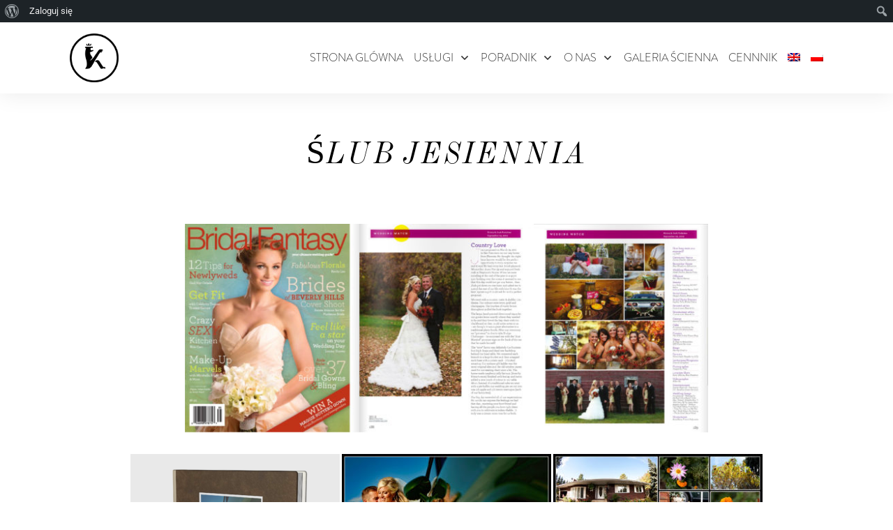

--- FILE ---
content_type: text/html; charset=UTF-8
request_url: https://kingastudios.com/pl/slub-jesiennia
body_size: 31946
content:
<!doctype html>
<html lang="pl-PL" >
	<head>
		<link rel="profile" href="https://gmpg.org/xfn/11">
		<meta charset="UTF-8">
		<meta name="viewport" content="width=device-width, initial-scale=1">

		<meta name='robots' content='index, follow, max-image-preview:large, max-snippet:-1, max-video-preview:-1' />
	<style>img:is([sizes="auto" i], [sizes^="auto," i]) { contain-intrinsic-size: 3000px 1500px }</style>
	<link rel="alternate" hreflang="en" href="https://kingastudios.com/country-chic-wedding/" />
<link rel="alternate" hreflang="pl" href="https://kingastudios.com/pl/slub-jesiennia" />
<link rel="alternate" hreflang="x-default" href="https://kingastudios.com/country-chic-wedding/" />

	<!-- This site is optimized with the Yoast SEO plugin v25.4 - https://yoast.com/wordpress/plugins/seo/ -->
	<title>Ślub Jesiennia</title>
	<meta name="description" content="Romantic Winter Wedding Photos in Edmonton Having your winter wedding photos taken in Edmonton can be quite chilly. They do however, have a special charm that cannot be seen in the spring or summer. The landscape is covered in white and as snowflakes fall from the sky, everything seems peaceful." class="yoast-seo-meta-tag" />
	<link rel="canonical" href="https://kingastudios.com//pl/slub-jesiennia" class="yoast-seo-meta-tag" />
	<meta property="og:locale" content="pl_PL" class="yoast-seo-meta-tag" />
	<meta property="og:type" content="article" class="yoast-seo-meta-tag" />
	<meta property="og:title" content="Ślub Jesiennia" class="yoast-seo-meta-tag" />
	<meta property="og:description" content="Romantic Winter Wedding Photos in Edmonton Having your winter wedding photos taken in Edmonton can be quite chilly. They do however, have a special charm that cannot be seen in the spring or summer. The landscape is covered in white and as snowflakes fall from the sky, everything seems peaceful." class="yoast-seo-meta-tag" />
	<meta property="og:url" content="https://kingastudios.com/pl/slub-jesiennia" class="yoast-seo-meta-tag" />
	<meta property="og:site_name" content="Kinga Studios - Wedding Photographer" class="yoast-seo-meta-tag" />
	<meta property="article:publisher" content="https://www.facebook.com/kingastudios" class="yoast-seo-meta-tag" />
	<meta property="article:modified_time" content="2023-02-10T13:15:37+00:00" class="yoast-seo-meta-tag" />
	<meta property="og:image" content="https://kingastudios.com/wp-content/uploads/2018/02/Bridal-Fantasy-2013.jpg" class="yoast-seo-meta-tag" />
	<meta name="twitter:card" content="summary_large_image" class="yoast-seo-meta-tag" />
	<meta name="twitter:label1" content="Szacowany czas czytania" class="yoast-seo-meta-tag" />
	<meta name="twitter:data1" content="3 minuty" class="yoast-seo-meta-tag" />
	<script type="application/ld+json" class="yoast-schema-graph">{"@context":"https://schema.org","@graph":[{"@type":"WebPage","@id":"https://kingastudios.com/pl/slub-jesiennia","url":"https://kingastudios.com/pl/slub-jesiennia","name":"Ślub Jesiennia","isPartOf":{"@id":"https://kingastudios.com/pl/#website"},"primaryImageOfPage":{"@id":"https://kingastudios.com/pl/slub-jesiennia#primaryimage"},"image":{"@id":"https://kingastudios.com/pl/slub-jesiennia#primaryimage"},"thumbnailUrl":"https://kingastudios.com/wp-content/uploads/2018/02/Bridal-Fantasy-2013.jpg","datePublished":"2018-03-02T20:35:35+00:00","dateModified":"2023-02-10T13:15:37+00:00","description":"Romantic Winter Wedding Photos in Edmonton Having your winter wedding photos taken in Edmonton can be quite chilly. They do however, have a special charm that cannot be seen in the spring or summer. The landscape is covered in white and as snowflakes fall from the sky, everything seems peaceful.","breadcrumb":{"@id":"https://kingastudios.com/pl/slub-jesiennia#breadcrumb"},"inLanguage":"pl-PL","potentialAction":[{"@type":"ReadAction","target":["https://kingastudios.com/pl/slub-jesiennia"]}]},{"@type":"ImageObject","inLanguage":"pl-PL","@id":"https://kingastudios.com/pl/slub-jesiennia#primaryimage","url":"https://kingastudios.com/wp-content/uploads/2018/02/Bridal-Fantasy-2013.jpg","contentUrl":"https://kingastudios.com/wp-content/uploads/2018/02/Bridal-Fantasy-2013.jpg"},{"@type":"BreadcrumbList","@id":"https://kingastudios.com/pl/slub-jesiennia#breadcrumb","itemListElement":[{"@type":"ListItem","position":1,"name":"Home","item":"https://kingastudios.com/pl/"},{"@type":"ListItem","position":2,"name":"Ślub Jesiennia"}]},{"@type":"WebSite","@id":"https://kingastudios.com/pl/#website","url":"https://kingastudios.com/pl/","name":"Kinga Studios - Wedding Photographer","description":"Photos that capture the moments, emotions, and loved people in your life","publisher":{"@id":"https://kingastudios.com/pl/#organization"},"potentialAction":[{"@type":"SearchAction","target":{"@type":"EntryPoint","urlTemplate":"https://kingastudios.com/pl/?s={search_term_string}"},"query-input":{"@type":"PropertyValueSpecification","valueRequired":true,"valueName":"search_term_string"}}],"inLanguage":"pl-PL"},{"@type":"Organization","@id":"https://kingastudios.com/pl/#organization","name":"Kinga Studios","url":"https://kingastudios.com/pl/","logo":{"@type":"ImageObject","inLanguage":"pl-PL","@id":"https://kingastudios.com/pl/#/schema/logo/image/","url":"https://kingastudios.com/wp-content/uploads/2017/11/KS_Logo_2.png","contentUrl":"https://kingastudios.com/wp-content/uploads/2017/11/KS_Logo_2.png","width":2679,"height":2646,"caption":"Kinga Studios"},"image":{"@id":"https://kingastudios.com/pl/#/schema/logo/image/"},"sameAs":["https://www.facebook.com/kingastudios","https://www.instagram.com/kingastudios/","https://www.youtube.com/channel/UCYmQ_1AxPtiI0mAqjaETXLg"]}]}</script>
	<!-- / Yoast SEO plugin. -->


<link rel='dns-prefetch' href='//accounts.google.com' />
<link rel='dns-prefetch' href='//apis.google.com' />
<link rel='dns-prefetch' href='//fonts.googleapis.com' />
<link rel="alternate" type="application/rss+xml" title="Kinga Studios - Wedding Photographer &raquo; Kanał z wpisami" href="https://kingastudios.com/pl/feed/" />
<link rel="alternate" type="application/rss+xml" title="Kinga Studios - Wedding Photographer &raquo; Kanał z komentarzami" href="https://kingastudios.com/pl/comments/feed/" />
<script type="text/javascript">
/* <![CDATA[ */
window._wpemojiSettings = {"baseUrl":"https:\/\/s.w.org\/images\/core\/emoji\/16.0.1\/72x72\/","ext":".png","svgUrl":"https:\/\/s.w.org\/images\/core\/emoji\/16.0.1\/svg\/","svgExt":".svg","source":{"concatemoji":"https:\/\/kingastudios.com\/wp-includes\/js\/wp-emoji-release.min.js?ver=6.8.3"}};
/*! This file is auto-generated */
!function(s,n){var o,i,e;function c(e){try{var t={supportTests:e,timestamp:(new Date).valueOf()};sessionStorage.setItem(o,JSON.stringify(t))}catch(e){}}function p(e,t,n){e.clearRect(0,0,e.canvas.width,e.canvas.height),e.fillText(t,0,0);var t=new Uint32Array(e.getImageData(0,0,e.canvas.width,e.canvas.height).data),a=(e.clearRect(0,0,e.canvas.width,e.canvas.height),e.fillText(n,0,0),new Uint32Array(e.getImageData(0,0,e.canvas.width,e.canvas.height).data));return t.every(function(e,t){return e===a[t]})}function u(e,t){e.clearRect(0,0,e.canvas.width,e.canvas.height),e.fillText(t,0,0);for(var n=e.getImageData(16,16,1,1),a=0;a<n.data.length;a++)if(0!==n.data[a])return!1;return!0}function f(e,t,n,a){switch(t){case"flag":return n(e,"\ud83c\udff3\ufe0f\u200d\u26a7\ufe0f","\ud83c\udff3\ufe0f\u200b\u26a7\ufe0f")?!1:!n(e,"\ud83c\udde8\ud83c\uddf6","\ud83c\udde8\u200b\ud83c\uddf6")&&!n(e,"\ud83c\udff4\udb40\udc67\udb40\udc62\udb40\udc65\udb40\udc6e\udb40\udc67\udb40\udc7f","\ud83c\udff4\u200b\udb40\udc67\u200b\udb40\udc62\u200b\udb40\udc65\u200b\udb40\udc6e\u200b\udb40\udc67\u200b\udb40\udc7f");case"emoji":return!a(e,"\ud83e\udedf")}return!1}function g(e,t,n,a){var r="undefined"!=typeof WorkerGlobalScope&&self instanceof WorkerGlobalScope?new OffscreenCanvas(300,150):s.createElement("canvas"),o=r.getContext("2d",{willReadFrequently:!0}),i=(o.textBaseline="top",o.font="600 32px Arial",{});return e.forEach(function(e){i[e]=t(o,e,n,a)}),i}function t(e){var t=s.createElement("script");t.src=e,t.defer=!0,s.head.appendChild(t)}"undefined"!=typeof Promise&&(o="wpEmojiSettingsSupports",i=["flag","emoji"],n.supports={everything:!0,everythingExceptFlag:!0},e=new Promise(function(e){s.addEventListener("DOMContentLoaded",e,{once:!0})}),new Promise(function(t){var n=function(){try{var e=JSON.parse(sessionStorage.getItem(o));if("object"==typeof e&&"number"==typeof e.timestamp&&(new Date).valueOf()<e.timestamp+604800&&"object"==typeof e.supportTests)return e.supportTests}catch(e){}return null}();if(!n){if("undefined"!=typeof Worker&&"undefined"!=typeof OffscreenCanvas&&"undefined"!=typeof URL&&URL.createObjectURL&&"undefined"!=typeof Blob)try{var e="postMessage("+g.toString()+"("+[JSON.stringify(i),f.toString(),p.toString(),u.toString()].join(",")+"));",a=new Blob([e],{type:"text/javascript"}),r=new Worker(URL.createObjectURL(a),{name:"wpTestEmojiSupports"});return void(r.onmessage=function(e){c(n=e.data),r.terminate(),t(n)})}catch(e){}c(n=g(i,f,p,u))}t(n)}).then(function(e){for(var t in e)n.supports[t]=e[t],n.supports.everything=n.supports.everything&&n.supports[t],"flag"!==t&&(n.supports.everythingExceptFlag=n.supports.everythingExceptFlag&&n.supports[t]);n.supports.everythingExceptFlag=n.supports.everythingExceptFlag&&!n.supports.flag,n.DOMReady=!1,n.readyCallback=function(){n.DOMReady=!0}}).then(function(){return e}).then(function(){var e;n.supports.everything||(n.readyCallback(),(e=n.source||{}).concatemoji?t(e.concatemoji):e.wpemoji&&e.twemoji&&(t(e.twemoji),t(e.wpemoji)))}))}((window,document),window._wpemojiSettings);
/* ]]> */
</script>
<link rel='stylesheet' id='dashicons-css' href='https://kingastudios.com/wp-includes/css/dashicons.min.css?ver=6.8.3' type='text/css' media='all' />
<link rel='stylesheet' id='admin-bar-css' href='https://kingastudios.com/wp-includes/css/admin-bar.min.css?ver=6.8.3' type='text/css' media='all' />
<style id='admin-bar-inline-css' type='text/css'>

		@media screen { html { margin-top: 32px !important; } }
		@media screen and ( max-width: 782px ) { html { margin-top: 46px !important; } }
	
@media print { #wpadminbar { display:none; } }
</style>
<style id='cf-frontend-style-inline-css' type='text/css'>
@font-face {
	font-family: 'Vanitas Bold';
	font-weight: 400;
	font-display: auto;
	src: url('https://kingastudios.com/wp-content/uploads/2020/03/Vanitas-Bold.otf') format('OpenType');
}
@font-face {
	font-family: 'Tex Gyre Termes Regular';
	font-weight: 400;
	font-display: auto;
	src: url('https://kingastudios.com/wp-content/uploads/2020/03/texgyretermes-regular.otf') format('OpenType');
}
@font-face {
	font-family: 'Monotype Modern Condensed';
	font-weight: 400;
	font-display: auto;
	src: url('https://kingastudios.com/wp-content/uploads/2020/03/ModernMTStd-CondensedItalic.otf') format('OpenType');
}
@font-face {
	font-family: 'Hurme Geometric Sans';
	font-weight: 400;
	font-display: auto;
	src: url('https://kingastudios.com/wp-content/uploads/2020/03/HurmeGeometricSans2.otf') format('OpenType');
}
@font-face {
	font-family: 'Brandon Light';
	font-weight: 400;
	font-display: auto;
	src: url('https://kingastudios.com/wp-content/uploads/2020/03/Brandon_light.otf') format('OpenType');
}
</style>
<style id='wp-emoji-styles-inline-css' type='text/css'>

	img.wp-smiley, img.emoji {
		display: inline !important;
		border: none !important;
		box-shadow: none !important;
		height: 1em !important;
		width: 1em !important;
		margin: 0 0.07em !important;
		vertical-align: -0.1em !important;
		background: none !important;
		padding: 0 !important;
	}
</style>
<link rel='stylesheet' id='wp-block-library-css' href='https://kingastudios.com/wp-includes/css/dist/block-library/style.min.css?ver=6.8.3' type='text/css' media='all' />
<style id='classic-theme-styles-inline-css' type='text/css'>
/*! This file is auto-generated */
.wp-block-button__link{color:#fff;background-color:#32373c;border-radius:9999px;box-shadow:none;text-decoration:none;padding:calc(.667em + 2px) calc(1.333em + 2px);font-size:1.125em}.wp-block-file__button{background:#32373c;color:#fff;text-decoration:none}
</style>
<style id='bp-login-form-style-inline-css' type='text/css'>
.widget_bp_core_login_widget .bp-login-widget-user-avatar{float:left}.widget_bp_core_login_widget .bp-login-widget-user-links{margin-left:70px}#bp-login-widget-form label{display:block;font-weight:600;margin:15px 0 5px;width:auto}#bp-login-widget-form input[type=password],#bp-login-widget-form input[type=text]{background-color:#fafafa;border:1px solid #d6d6d6;border-radius:0;font:inherit;font-size:100%;padding:.5em;width:100%}#bp-login-widget-form .bp-login-widget-register-link,#bp-login-widget-form .login-submit{display:inline;width:-moz-fit-content;width:fit-content}#bp-login-widget-form .bp-login-widget-register-link{margin-left:1em}#bp-login-widget-form .bp-login-widget-register-link a{filter:invert(1)}#bp-login-widget-form .bp-login-widget-pwd-link{font-size:80%}

</style>
<style id='bp-primary-nav-style-inline-css' type='text/css'>
.buddypress_object_nav .bp-navs{background:#0000;clear:both;overflow:hidden}.buddypress_object_nav .bp-navs ul{margin:0;padding:0}.buddypress_object_nav .bp-navs ul li{list-style:none;margin:0}.buddypress_object_nav .bp-navs ul li a,.buddypress_object_nav .bp-navs ul li span{border:0;display:block;padding:5px 10px;text-decoration:none}.buddypress_object_nav .bp-navs ul li .count{background:#eaeaea;border:1px solid #ccc;border-radius:50%;color:#555;display:inline-block;font-size:12px;margin-left:2px;padding:3px 6px;text-align:center;vertical-align:middle}.buddypress_object_nav .bp-navs ul li a .count:empty{display:none}.buddypress_object_nav .bp-navs ul li.last select{max-width:185px}.buddypress_object_nav .bp-navs ul li.current a,.buddypress_object_nav .bp-navs ul li.selected a{color:#333;opacity:1}.buddypress_object_nav .bp-navs ul li.current a .count,.buddypress_object_nav .bp-navs ul li.selected a .count{background-color:#fff}.buddypress_object_nav .bp-navs ul li.dynamic a .count,.buddypress_object_nav .bp-navs ul li.dynamic.current a .count,.buddypress_object_nav .bp-navs ul li.dynamic.selected a .count{background-color:#5087e5;border:0;color:#fafafa}.buddypress_object_nav .bp-navs ul li.dynamic a:hover .count{background-color:#5087e5;border:0;color:#fff}.buddypress_object_nav .main-navs.dir-navs{margin-bottom:20px}.buddypress_object_nav .bp-navs.group-create-links ul li.current a{text-align:center}.buddypress_object_nav .bp-navs.group-create-links ul li:not(.current),.buddypress_object_nav .bp-navs.group-create-links ul li:not(.current) a{color:#767676}.buddypress_object_nav .bp-navs.group-create-links ul li:not(.current) a:focus,.buddypress_object_nav .bp-navs.group-create-links ul li:not(.current) a:hover{background:none;color:#555}.buddypress_object_nav .bp-navs.group-create-links ul li:not(.current) a[disabled]:focus,.buddypress_object_nav .bp-navs.group-create-links ul li:not(.current) a[disabled]:hover{color:#767676}

</style>
<style id='bp-member-style-inline-css' type='text/css'>
[data-type="bp/member"] input.components-placeholder__input{border:1px solid #757575;border-radius:2px;flex:1 1 auto;padding:6px 8px}.bp-block-member{position:relative}.bp-block-member .member-content{display:flex}.bp-block-member .user-nicename{display:block}.bp-block-member .user-nicename a{border:none;color:currentColor;text-decoration:none}.bp-block-member .bp-profile-button{width:100%}.bp-block-member .bp-profile-button a.button{bottom:10px;display:inline-block;margin:18px 0 0;position:absolute;right:0}.bp-block-member.has-cover .item-header-avatar,.bp-block-member.has-cover .member-content,.bp-block-member.has-cover .member-description{z-index:2}.bp-block-member.has-cover .member-content,.bp-block-member.has-cover .member-description{padding-top:75px}.bp-block-member.has-cover .bp-member-cover-image{background-color:#c5c5c5;background-position:top;background-repeat:no-repeat;background-size:cover;border:0;display:block;height:150px;left:0;margin:0;padding:0;position:absolute;top:0;width:100%;z-index:1}.bp-block-member img.avatar{height:auto;width:auto}.bp-block-member.avatar-none .item-header-avatar{display:none}.bp-block-member.avatar-none.has-cover{min-height:200px}.bp-block-member.avatar-full{min-height:150px}.bp-block-member.avatar-full .item-header-avatar{width:180px}.bp-block-member.avatar-thumb .member-content{align-items:center;min-height:50px}.bp-block-member.avatar-thumb .item-header-avatar{width:70px}.bp-block-member.avatar-full.has-cover{min-height:300px}.bp-block-member.avatar-full.has-cover .item-header-avatar{width:200px}.bp-block-member.avatar-full.has-cover img.avatar{background:#fffc;border:2px solid #fff;margin-left:20px}.bp-block-member.avatar-thumb.has-cover .item-header-avatar{padding-top:75px}.entry .entry-content .bp-block-member .user-nicename a{border:none;color:currentColor;text-decoration:none}

</style>
<style id='bp-members-style-inline-css' type='text/css'>
[data-type="bp/members"] .components-placeholder.is-appender{min-height:0}[data-type="bp/members"] .components-placeholder.is-appender .components-placeholder__label:empty{display:none}[data-type="bp/members"] .components-placeholder input.components-placeholder__input{border:1px solid #757575;border-radius:2px;flex:1 1 auto;padding:6px 8px}[data-type="bp/members"].avatar-none .member-description{width:calc(100% - 44px)}[data-type="bp/members"].avatar-full .member-description{width:calc(100% - 224px)}[data-type="bp/members"].avatar-thumb .member-description{width:calc(100% - 114px)}[data-type="bp/members"] .member-content{position:relative}[data-type="bp/members"] .member-content .is-right{position:absolute;right:2px;top:2px}[data-type="bp/members"] .columns-2 .member-content .member-description,[data-type="bp/members"] .columns-3 .member-content .member-description,[data-type="bp/members"] .columns-4 .member-content .member-description{padding-left:44px;width:calc(100% - 44px)}[data-type="bp/members"] .columns-3 .is-right{right:-10px}[data-type="bp/members"] .columns-4 .is-right{right:-50px}.bp-block-members.is-grid{display:flex;flex-wrap:wrap;padding:0}.bp-block-members.is-grid .member-content{margin:0 1.25em 1.25em 0;width:100%}@media(min-width:600px){.bp-block-members.columns-2 .member-content{width:calc(50% - .625em)}.bp-block-members.columns-2 .member-content:nth-child(2n){margin-right:0}.bp-block-members.columns-3 .member-content{width:calc(33.33333% - .83333em)}.bp-block-members.columns-3 .member-content:nth-child(3n){margin-right:0}.bp-block-members.columns-4 .member-content{width:calc(25% - .9375em)}.bp-block-members.columns-4 .member-content:nth-child(4n){margin-right:0}}.bp-block-members .member-content{display:flex;flex-direction:column;padding-bottom:1em;text-align:center}.bp-block-members .member-content .item-header-avatar,.bp-block-members .member-content .member-description{width:100%}.bp-block-members .member-content .item-header-avatar{margin:0 auto}.bp-block-members .member-content .item-header-avatar img.avatar{display:inline-block}@media(min-width:600px){.bp-block-members .member-content{flex-direction:row;text-align:left}.bp-block-members .member-content .item-header-avatar,.bp-block-members .member-content .member-description{width:auto}.bp-block-members .member-content .item-header-avatar{margin:0}}.bp-block-members .member-content .user-nicename{display:block}.bp-block-members .member-content .user-nicename a{border:none;color:currentColor;text-decoration:none}.bp-block-members .member-content time{color:#767676;display:block;font-size:80%}.bp-block-members.avatar-none .item-header-avatar{display:none}.bp-block-members.avatar-full{min-height:190px}.bp-block-members.avatar-full .item-header-avatar{width:180px}.bp-block-members.avatar-thumb .member-content{min-height:80px}.bp-block-members.avatar-thumb .item-header-avatar{width:70px}.bp-block-members.columns-2 .member-content,.bp-block-members.columns-3 .member-content,.bp-block-members.columns-4 .member-content{display:block;text-align:center}.bp-block-members.columns-2 .member-content .item-header-avatar,.bp-block-members.columns-3 .member-content .item-header-avatar,.bp-block-members.columns-4 .member-content .item-header-avatar{margin:0 auto}.bp-block-members img.avatar{height:auto;max-width:-moz-fit-content;max-width:fit-content;width:auto}.bp-block-members .member-content.has-activity{align-items:center}.bp-block-members .member-content.has-activity .item-header-avatar{padding-right:1em}.bp-block-members .member-content.has-activity .wp-block-quote{margin-bottom:0;text-align:left}.bp-block-members .member-content.has-activity .wp-block-quote cite a,.entry .entry-content .bp-block-members .user-nicename a{border:none;color:currentColor;text-decoration:none}

</style>
<style id='bp-dynamic-members-style-inline-css' type='text/css'>
.bp-dynamic-block-container .item-options{font-size:.5em;margin:0 0 1em;padding:1em 0}.bp-dynamic-block-container .item-options a.selected{font-weight:600}.bp-dynamic-block-container ul.item-list{list-style:none;margin:1em 0;padding-left:0}.bp-dynamic-block-container ul.item-list li{margin-bottom:1em}.bp-dynamic-block-container ul.item-list li:after,.bp-dynamic-block-container ul.item-list li:before{content:" ";display:table}.bp-dynamic-block-container ul.item-list li:after{clear:both}.bp-dynamic-block-container ul.item-list li .item-avatar{float:left;width:60px}.bp-dynamic-block-container ul.item-list li .item{margin-left:70px}

</style>
<style id='bp-online-members-style-inline-css' type='text/css'>
.widget_bp_core_whos_online_widget .avatar-block,[data-type="bp/online-members"] .avatar-block{display:flex;flex-flow:row wrap}.widget_bp_core_whos_online_widget .avatar-block img,[data-type="bp/online-members"] .avatar-block img{margin:.5em}

</style>
<style id='bp-active-members-style-inline-css' type='text/css'>
.widget_bp_core_recently_active_widget .avatar-block,[data-type="bp/active-members"] .avatar-block{display:flex;flex-flow:row wrap}.widget_bp_core_recently_active_widget .avatar-block img,[data-type="bp/active-members"] .avatar-block img{margin:.5em}

</style>
<style id='bp-latest-activities-style-inline-css' type='text/css'>
.bp-latest-activities .components-flex.components-select-control select[multiple]{height:auto;padding:0 8px}.bp-latest-activities .components-flex.components-select-control select[multiple]+.components-input-control__suffix svg{display:none}.bp-latest-activities-block a,.entry .entry-content .bp-latest-activities-block a{border:none;text-decoration:none}.bp-latest-activities-block .activity-list.item-list blockquote{border:none;padding:0}.bp-latest-activities-block .activity-list.item-list blockquote .activity-item:not(.mini){box-shadow:1px 0 4px #00000026;padding:0 1em;position:relative}.bp-latest-activities-block .activity-list.item-list blockquote .activity-item:not(.mini):after,.bp-latest-activities-block .activity-list.item-list blockquote .activity-item:not(.mini):before{border-color:#0000;border-style:solid;content:"";display:block;height:0;left:15px;position:absolute;width:0}.bp-latest-activities-block .activity-list.item-list blockquote .activity-item:not(.mini):before{border-top-color:#00000026;border-width:9px;bottom:-18px;left:14px}.bp-latest-activities-block .activity-list.item-list blockquote .activity-item:not(.mini):after{border-top-color:#fff;border-width:8px;bottom:-16px}.bp-latest-activities-block .activity-list.item-list blockquote .activity-item.mini .avatar{display:inline-block;height:20px;margin-right:2px;vertical-align:middle;width:20px}.bp-latest-activities-block .activity-list.item-list footer{align-items:center;display:flex}.bp-latest-activities-block .activity-list.item-list footer img.avatar{border:none;display:inline-block;margin-right:.5em}.bp-latest-activities-block .activity-list.item-list footer .activity-time-since{font-size:90%}.bp-latest-activities-block .widget-error{border-left:4px solid #0b80a4;box-shadow:1px 0 4px #00000026}.bp-latest-activities-block .widget-error p{padding:0 1em}

</style>
<style id='global-styles-inline-css' type='text/css'>
:root{--wp--preset--aspect-ratio--square: 1;--wp--preset--aspect-ratio--4-3: 4/3;--wp--preset--aspect-ratio--3-4: 3/4;--wp--preset--aspect-ratio--3-2: 3/2;--wp--preset--aspect-ratio--2-3: 2/3;--wp--preset--aspect-ratio--16-9: 16/9;--wp--preset--aspect-ratio--9-16: 9/16;--wp--preset--color--black: #000000;--wp--preset--color--cyan-bluish-gray: #abb8c3;--wp--preset--color--white: #ffffff;--wp--preset--color--pale-pink: #f78da7;--wp--preset--color--vivid-red: #cf2e2e;--wp--preset--color--luminous-vivid-orange: #ff6900;--wp--preset--color--luminous-vivid-amber: #fcb900;--wp--preset--color--light-green-cyan: #7bdcb5;--wp--preset--color--vivid-green-cyan: #00d084;--wp--preset--color--pale-cyan-blue: #8ed1fc;--wp--preset--color--vivid-cyan-blue: #0693e3;--wp--preset--color--vivid-purple: #9b51e0;--wp--preset--gradient--vivid-cyan-blue-to-vivid-purple: linear-gradient(135deg,rgba(6,147,227,1) 0%,rgb(155,81,224) 100%);--wp--preset--gradient--light-green-cyan-to-vivid-green-cyan: linear-gradient(135deg,rgb(122,220,180) 0%,rgb(0,208,130) 100%);--wp--preset--gradient--luminous-vivid-amber-to-luminous-vivid-orange: linear-gradient(135deg,rgba(252,185,0,1) 0%,rgba(255,105,0,1) 100%);--wp--preset--gradient--luminous-vivid-orange-to-vivid-red: linear-gradient(135deg,rgba(255,105,0,1) 0%,rgb(207,46,46) 100%);--wp--preset--gradient--very-light-gray-to-cyan-bluish-gray: linear-gradient(135deg,rgb(238,238,238) 0%,rgb(169,184,195) 100%);--wp--preset--gradient--cool-to-warm-spectrum: linear-gradient(135deg,rgb(74,234,220) 0%,rgb(151,120,209) 20%,rgb(207,42,186) 40%,rgb(238,44,130) 60%,rgb(251,105,98) 80%,rgb(254,248,76) 100%);--wp--preset--gradient--blush-light-purple: linear-gradient(135deg,rgb(255,206,236) 0%,rgb(152,150,240) 100%);--wp--preset--gradient--blush-bordeaux: linear-gradient(135deg,rgb(254,205,165) 0%,rgb(254,45,45) 50%,rgb(107,0,62) 100%);--wp--preset--gradient--luminous-dusk: linear-gradient(135deg,rgb(255,203,112) 0%,rgb(199,81,192) 50%,rgb(65,88,208) 100%);--wp--preset--gradient--pale-ocean: linear-gradient(135deg,rgb(255,245,203) 0%,rgb(182,227,212) 50%,rgb(51,167,181) 100%);--wp--preset--gradient--electric-grass: linear-gradient(135deg,rgb(202,248,128) 0%,rgb(113,206,126) 100%);--wp--preset--gradient--midnight: linear-gradient(135deg,rgb(2,3,129) 0%,rgb(40,116,252) 100%);--wp--preset--font-size--small: 13px;--wp--preset--font-size--medium: 20px;--wp--preset--font-size--large: 36px;--wp--preset--font-size--x-large: 42px;--wp--preset--spacing--20: 0.44rem;--wp--preset--spacing--30: 0.67rem;--wp--preset--spacing--40: 1rem;--wp--preset--spacing--50: 1.5rem;--wp--preset--spacing--60: 2.25rem;--wp--preset--spacing--70: 3.38rem;--wp--preset--spacing--80: 5.06rem;--wp--preset--shadow--natural: 6px 6px 9px rgba(0, 0, 0, 0.2);--wp--preset--shadow--deep: 12px 12px 50px rgba(0, 0, 0, 0.4);--wp--preset--shadow--sharp: 6px 6px 0px rgba(0, 0, 0, 0.2);--wp--preset--shadow--outlined: 6px 6px 0px -3px rgba(255, 255, 255, 1), 6px 6px rgba(0, 0, 0, 1);--wp--preset--shadow--crisp: 6px 6px 0px rgba(0, 0, 0, 1);}:where(.is-layout-flex){gap: 0.5em;}:where(.is-layout-grid){gap: 0.5em;}body .is-layout-flex{display: flex;}.is-layout-flex{flex-wrap: wrap;align-items: center;}.is-layout-flex > :is(*, div){margin: 0;}body .is-layout-grid{display: grid;}.is-layout-grid > :is(*, div){margin: 0;}:where(.wp-block-columns.is-layout-flex){gap: 2em;}:where(.wp-block-columns.is-layout-grid){gap: 2em;}:where(.wp-block-post-template.is-layout-flex){gap: 1.25em;}:where(.wp-block-post-template.is-layout-grid){gap: 1.25em;}.has-black-color{color: var(--wp--preset--color--black) !important;}.has-cyan-bluish-gray-color{color: var(--wp--preset--color--cyan-bluish-gray) !important;}.has-white-color{color: var(--wp--preset--color--white) !important;}.has-pale-pink-color{color: var(--wp--preset--color--pale-pink) !important;}.has-vivid-red-color{color: var(--wp--preset--color--vivid-red) !important;}.has-luminous-vivid-orange-color{color: var(--wp--preset--color--luminous-vivid-orange) !important;}.has-luminous-vivid-amber-color{color: var(--wp--preset--color--luminous-vivid-amber) !important;}.has-light-green-cyan-color{color: var(--wp--preset--color--light-green-cyan) !important;}.has-vivid-green-cyan-color{color: var(--wp--preset--color--vivid-green-cyan) !important;}.has-pale-cyan-blue-color{color: var(--wp--preset--color--pale-cyan-blue) !important;}.has-vivid-cyan-blue-color{color: var(--wp--preset--color--vivid-cyan-blue) !important;}.has-vivid-purple-color{color: var(--wp--preset--color--vivid-purple) !important;}.has-black-background-color{background-color: var(--wp--preset--color--black) !important;}.has-cyan-bluish-gray-background-color{background-color: var(--wp--preset--color--cyan-bluish-gray) !important;}.has-white-background-color{background-color: var(--wp--preset--color--white) !important;}.has-pale-pink-background-color{background-color: var(--wp--preset--color--pale-pink) !important;}.has-vivid-red-background-color{background-color: var(--wp--preset--color--vivid-red) !important;}.has-luminous-vivid-orange-background-color{background-color: var(--wp--preset--color--luminous-vivid-orange) !important;}.has-luminous-vivid-amber-background-color{background-color: var(--wp--preset--color--luminous-vivid-amber) !important;}.has-light-green-cyan-background-color{background-color: var(--wp--preset--color--light-green-cyan) !important;}.has-vivid-green-cyan-background-color{background-color: var(--wp--preset--color--vivid-green-cyan) !important;}.has-pale-cyan-blue-background-color{background-color: var(--wp--preset--color--pale-cyan-blue) !important;}.has-vivid-cyan-blue-background-color{background-color: var(--wp--preset--color--vivid-cyan-blue) !important;}.has-vivid-purple-background-color{background-color: var(--wp--preset--color--vivid-purple) !important;}.has-black-border-color{border-color: var(--wp--preset--color--black) !important;}.has-cyan-bluish-gray-border-color{border-color: var(--wp--preset--color--cyan-bluish-gray) !important;}.has-white-border-color{border-color: var(--wp--preset--color--white) !important;}.has-pale-pink-border-color{border-color: var(--wp--preset--color--pale-pink) !important;}.has-vivid-red-border-color{border-color: var(--wp--preset--color--vivid-red) !important;}.has-luminous-vivid-orange-border-color{border-color: var(--wp--preset--color--luminous-vivid-orange) !important;}.has-luminous-vivid-amber-border-color{border-color: var(--wp--preset--color--luminous-vivid-amber) !important;}.has-light-green-cyan-border-color{border-color: var(--wp--preset--color--light-green-cyan) !important;}.has-vivid-green-cyan-border-color{border-color: var(--wp--preset--color--vivid-green-cyan) !important;}.has-pale-cyan-blue-border-color{border-color: var(--wp--preset--color--pale-cyan-blue) !important;}.has-vivid-cyan-blue-border-color{border-color: var(--wp--preset--color--vivid-cyan-blue) !important;}.has-vivid-purple-border-color{border-color: var(--wp--preset--color--vivid-purple) !important;}.has-vivid-cyan-blue-to-vivid-purple-gradient-background{background: var(--wp--preset--gradient--vivid-cyan-blue-to-vivid-purple) !important;}.has-light-green-cyan-to-vivid-green-cyan-gradient-background{background: var(--wp--preset--gradient--light-green-cyan-to-vivid-green-cyan) !important;}.has-luminous-vivid-amber-to-luminous-vivid-orange-gradient-background{background: var(--wp--preset--gradient--luminous-vivid-amber-to-luminous-vivid-orange) !important;}.has-luminous-vivid-orange-to-vivid-red-gradient-background{background: var(--wp--preset--gradient--luminous-vivid-orange-to-vivid-red) !important;}.has-very-light-gray-to-cyan-bluish-gray-gradient-background{background: var(--wp--preset--gradient--very-light-gray-to-cyan-bluish-gray) !important;}.has-cool-to-warm-spectrum-gradient-background{background: var(--wp--preset--gradient--cool-to-warm-spectrum) !important;}.has-blush-light-purple-gradient-background{background: var(--wp--preset--gradient--blush-light-purple) !important;}.has-blush-bordeaux-gradient-background{background: var(--wp--preset--gradient--blush-bordeaux) !important;}.has-luminous-dusk-gradient-background{background: var(--wp--preset--gradient--luminous-dusk) !important;}.has-pale-ocean-gradient-background{background: var(--wp--preset--gradient--pale-ocean) !important;}.has-electric-grass-gradient-background{background: var(--wp--preset--gradient--electric-grass) !important;}.has-midnight-gradient-background{background: var(--wp--preset--gradient--midnight) !important;}.has-small-font-size{font-size: var(--wp--preset--font-size--small) !important;}.has-medium-font-size{font-size: var(--wp--preset--font-size--medium) !important;}.has-large-font-size{font-size: var(--wp--preset--font-size--large) !important;}.has-x-large-font-size{font-size: var(--wp--preset--font-size--x-large) !important;}
:where(.wp-block-post-template.is-layout-flex){gap: 1.25em;}:where(.wp-block-post-template.is-layout-grid){gap: 1.25em;}
:where(.wp-block-columns.is-layout-flex){gap: 2em;}:where(.wp-block-columns.is-layout-grid){gap: 2em;}
:root :where(.wp-block-pullquote){font-size: 1.5em;line-height: 1.6;}
</style>
<link rel='stylesheet' id='foobox-free-min-css' href='https://kingastudios.com/wp-content/plugins/foobox-image-lightbox/free/css/foobox.free.min.css?ver=2.7.35' type='text/css' media='all' />
<link rel='stylesheet' id='foogallery-core-css' href='https://kingastudios.com/wp-content/plugins/foogallery-premium/pro/extensions/default-templates/shared/css/foogallery.min.css?ver=2.2.27' type='text/css' media='all' />
<link rel='stylesheet' id='wpml-blocks-css' href='https://kingastudios.com/wp-content/plugins/sitepress-multilingual-cms/dist/css/blocks/styles.css?ver=4.6.2' type='text/css' media='all' />
<link rel='stylesheet' id='bp-admin-bar-css' href='https://kingastudios.com/wp-content/plugins/buddypress/bp-core/css/admin-bar.min.css?ver=14.3.4' type='text/css' media='all' />
<link rel='stylesheet' id='infusion-front-css-css' href='https://kingastudios.com/wp-content/plugins/infusionsoft-official-opt-in-forms/includes/ext/infusionsoft_infusionbar/css/style.css?ver=6.8.3' type='text/css' media='all' />
<link rel='stylesheet' id='inf_infusionsoft-open-sans-css' href='https://fonts.googleapis.com/css?family=Open+Sans:400,700' type='text/css' media='all' />
<link rel='stylesheet' id='inf_infusionsoft-css-css' href='https://kingastudios.com/wp-content/plugins/infusionsoft-official-opt-in-forms/css/style.css?ver=1.0.11' type='text/css' media='all' />
<link rel='stylesheet' id='tve_style_family_tve_flt-css' href='https://kingastudios.com/wp-content/plugins/thrive-visual-editor/editor/css/thrive_flat.css?ver=10.8.4' type='text/css' media='all' />
<link rel='stylesheet' id='thrive-theme-styles-css' href='https://kingastudios.com/wp-content/themes/thrive-theme/inc/assets/dist/theme.css?ver=10.7' type='text/css' media='all' />
<link rel='stylesheet' id='wpml-legacy-horizontal-list-0-css' href='//kingastudios.com/wp-content/plugins/sitepress-multilingual-cms/templates/language-switchers/legacy-list-horizontal/style.min.css?ver=1' type='text/css' media='all' />
<style id='wpml-legacy-horizontal-list-0-inline-css' type='text/css'>
.wpml-ls-statics-footer a {color:#444444;background-color:#ffffff;}.wpml-ls-statics-footer a:hover,.wpml-ls-statics-footer a:focus {color:#000000;background-color:#eeeeee;}.wpml-ls-statics-footer .wpml-ls-current-language>a {color:#444444;background-color:#ffffff;}.wpml-ls-statics-footer .wpml-ls-current-language:hover>a, .wpml-ls-statics-footer .wpml-ls-current-language>a:focus {color:#000000;background-color:#eeeeee;}
</style>
<link rel='stylesheet' id='wpml-legacy-vertical-list-0-css' href='//kingastudios.com/wp-content/plugins/sitepress-multilingual-cms/templates/language-switchers/legacy-list-vertical/style.min.css?ver=1' type='text/css' media='all' />
<link rel='stylesheet' id='wpml-menu-item-0-css' href='//kingastudios.com/wp-content/plugins/sitepress-multilingual-cms/templates/language-switchers/menu-item/style.min.css?ver=1' type='text/css' media='all' />
<style id='akismet-widget-style-inline-css' type='text/css'>

			.a-stats {
				--akismet-color-mid-green: #357b49;
				--akismet-color-white: #fff;
				--akismet-color-light-grey: #f6f7f7;

				max-width: 350px;
				width: auto;
			}

			.a-stats * {
				all: unset;
				box-sizing: border-box;
			}

			.a-stats strong {
				font-weight: 600;
			}

			.a-stats a.a-stats__link,
			.a-stats a.a-stats__link:visited,
			.a-stats a.a-stats__link:active {
				background: var(--akismet-color-mid-green);
				border: none;
				box-shadow: none;
				border-radius: 8px;
				color: var(--akismet-color-white);
				cursor: pointer;
				display: block;
				font-family: -apple-system, BlinkMacSystemFont, 'Segoe UI', 'Roboto', 'Oxygen-Sans', 'Ubuntu', 'Cantarell', 'Helvetica Neue', sans-serif;
				font-weight: 500;
				padding: 12px;
				text-align: center;
				text-decoration: none;
				transition: all 0.2s ease;
			}

			/* Extra specificity to deal with TwentyTwentyOne focus style */
			.widget .a-stats a.a-stats__link:focus {
				background: var(--akismet-color-mid-green);
				color: var(--akismet-color-white);
				text-decoration: none;
			}

			.a-stats a.a-stats__link:hover {
				filter: brightness(110%);
				box-shadow: 0 4px 12px rgba(0, 0, 0, 0.06), 0 0 2px rgba(0, 0, 0, 0.16);
			}

			.a-stats .count {
				color: var(--akismet-color-white);
				display: block;
				font-size: 1.5em;
				line-height: 1.4;
				padding: 0 13px;
				white-space: nowrap;
			}
		
</style>
<link rel='stylesheet' id='thrive-theme-css' href='https://kingastudios.com/wp-content/themes/thrive-theme/style.css?ver=10.7' type='text/css' media='all' />
<script type="text/javascript" src="https://kingastudios.com/wp-includes/js/jquery/jquery.min.js?ver=3.7.1" id="jquery-core-js"></script>
<script type="text/javascript" src="https://kingastudios.com/wp-includes/js/jquery/jquery-migrate.min.js?ver=3.4.1" id="jquery-migrate-js"></script>
<script type="text/javascript" id="wpml-cookie-js-extra">
/* <![CDATA[ */
var wpml_cookies = {"wp-wpml_current_language":{"value":"pl","expires":1,"path":"\/"}};
var wpml_cookies = {"wp-wpml_current_language":{"value":"pl","expires":1,"path":"\/"}};
/* ]]> */
</script>
<script type="text/javascript" src="https://kingastudios.com/wp-content/plugins/sitepress-multilingual-cms/res/js/cookies/language-cookie.js?ver=4.6.2" id="wpml-cookie-js"></script>
<script type="text/javascript" src="https://kingastudios.com/wp-includes/js/jquery/ui/core.min.js?ver=1.13.3" id="jquery-ui-core-js"></script>
<script type="text/javascript" src="https://kingastudios.com/wp-includes/js/jquery/ui/menu.min.js?ver=1.13.3" id="jquery-ui-menu-js"></script>
<script type="text/javascript" src="https://kingastudios.com/wp-includes/js/dist/dom-ready.min.js?ver=f77871ff7694fffea381" id="wp-dom-ready-js"></script>
<script type="text/javascript" src="https://kingastudios.com/wp-includes/js/dist/hooks.min.js?ver=4d63a3d491d11ffd8ac6" id="wp-hooks-js"></script>
<script type="text/javascript" src="https://kingastudios.com/wp-includes/js/dist/i18n.min.js?ver=5e580eb46a90c2b997e6" id="wp-i18n-js"></script>
<script type="text/javascript" id="wp-i18n-js-after">
/* <![CDATA[ */
wp.i18n.setLocaleData( { 'text direction\u0004ltr': [ 'ltr' ] } );
/* ]]> */
</script>
<script type="text/javascript" id="wp-a11y-js-translations">
/* <![CDATA[ */
( function( domain, translations ) {
	var localeData = translations.locale_data[ domain ] || translations.locale_data.messages;
	localeData[""].domain = domain;
	wp.i18n.setLocaleData( localeData, domain );
} )( "default", {"translation-revision-date":"2024-05-20 10:57:14+0000","generator":"GlotPress\/4.0.1","domain":"messages","locale_data":{"messages":{"":{"domain":"messages","plural-forms":"nplurals=3; plural=(n == 1) ? 0 : ((n % 10 >= 2 && n % 10 <= 4 && (n % 100 < 12 || n % 100 > 14)) ? 1 : 2);","lang":"pl"},"Notifications":["Powiadomienia"]}},"comment":{"reference":"wp-includes\/js\/dist\/a11y.js"}} );
/* ]]> */
</script>
<script type="text/javascript" src="https://kingastudios.com/wp-includes/js/dist/a11y.min.js?ver=3156534cc54473497e14" id="wp-a11y-js"></script>
<script type="text/javascript" src="https://kingastudios.com/wp-includes/js/jquery/ui/autocomplete.min.js?ver=1.13.3" id="jquery-ui-autocomplete-js"></script>
<script type="text/javascript" src="https://kingastudios.com/wp-includes/js/imagesloaded.min.js?ver=5.0.0" id="imagesloaded-js"></script>
<script type="text/javascript" src="https://kingastudios.com/wp-includes/js/masonry.min.js?ver=4.2.2" id="masonry-js"></script>
<script type="text/javascript" src="https://kingastudios.com/wp-includes/js/jquery/jquery.masonry.min.js?ver=3.1.2b" id="jquery-masonry-js"></script>
<script type="text/javascript" id="tve_frontend-js-extra">
/* <![CDATA[ */
var tve_frontend_options = {"ajaxurl":"https:\/\/kingastudios.com\/wp-admin\/admin-ajax.php","is_editor_page":"","page_events":[],"is_single":"1","social_fb_app_id":"596844507173980","dash_url":"https:\/\/kingastudios.com\/wp-content\/plugins\/thrive-visual-editor\/thrive-dashboard","queried_object":{"ID":4636,"post_author":"5"},"query_vars":{"page":"","pagename":"country-chic-wedding"},"$_POST":[],"translations":{"Copy":"Copy","empty_username":"ERROR: The username field is empty.","empty_password":"ERROR: The password field is empty.","empty_login":"ERROR: Enter a username or email address.","min_chars":"At least %s characters are needed","no_headings":"No headings found","registration_err":{"required_field":"<strong>Error<\/strong>: This field is required","required_email":"<strong>Error<\/strong>: Please type your email address","invalid_email":"<strong>Error<\/strong>: The email address isn&#8217;t correct","passwordmismatch":"<strong>Error<\/strong>: Password mismatch"}},"routes":{"posts":"https:\/\/kingastudios.com\/pl\/wp-json\/tcb\/v1\/posts","video_reporting":"https:\/\/kingastudios.com\/pl\/wp-json\/tcb\/v1\/video-reporting"},"nonce":"f038a99bf7","allow_video_src":"","google_client_id":null,"google_api_key":null,"facebook_app_id":"596844507173980","lead_generation_custom_tag_apis":["activecampaign","aweber","convertkit","drip","klicktipp","mailchimp","sendlane","zapier"],"post_request_data":[],"user_profile_nonce":"c7e33a7c1c","ip":"3.145.197.195","current_user":[],"post_id":"4636","post_title":"\u015alub Jesiennia","post_type":"page","post_url":"https:\/\/kingastudios.com\/pl\/slub-jesiennia","is_lp":"","conditional_display":{"is_tooltip_dismissed":false}};
/* ]]> */
</script>
<script type="text/javascript" src="https://kingastudios.com/wp-content/plugins/thrive-visual-editor/editor/js/dist/modules/general.min.js?ver=10.8.4" id="tve_frontend-js"></script>
<script type="text/javascript" src="https://kingastudios.com/wp-includes/js/plupload/moxie.min.js?ver=1.3.5.1" id="moxiejs-js"></script>
<script type="text/javascript" id="theme-frontend-js-extra">
/* <![CDATA[ */
var thrive_front_localize = {"comments_form":{"error_defaults":{"email":"Email address invalid","url":"Website address invalid","required":"Required field missing"}},"routes":{"posts":"https:\/\/kingastudios.com\/pl\/wp-json\/tcb\/v1\/posts","frontend":"https:\/\/kingastudios.com\/pl\/wp-json\/ttb\/v1\/frontend"},"tar_post_url":"?tve=true&action=architect&from_theme=1","is_editor":"","ID":"1943","template_url":"?tve=true&action=architect&from_tar=4636","pagination_url":{"template":"https:\/\/kingastudios.com\/pl\/slub-jesiennia\/page\/[thrive_page_number]\/","base":"https:\/\/kingastudios.com\/pl\/slub-jesiennia\/"},"sidebar_visibility":[],"is_singular":"1","is_user_logged_in":""};
/* ]]> */
</script>
<script type="text/javascript" src="https://kingastudios.com/wp-content/themes/thrive-theme/inc/assets/dist/frontend.min.js?ver=10.7" id="theme-frontend-js"></script>
<script type="text/javascript" id="foobox-free-min-js-before">
/* <![CDATA[ */
/* Run FooBox FREE (v2.7.35) */
var FOOBOX = window.FOOBOX = {
	ready: true,
	disableOthers: false,
	o: {wordpress: { enabled: true }, images: { showCaptions:false }, rel: '', excludes:'.fbx-link,.nofoobox,.nolightbox,a[href*="pinterest.com/pin/create/button/"]', affiliate : { enabled: false }, error: "Could not load the item"},
	selectors: [
		".foogallery-container.foogallery-lightbox-foobox", ".foogallery-container.foogallery-lightbox-foobox-free", ".gallery", ".wp-block-gallery", ".wp-caption", ".wp-block-image", "a:has(img[class*=wp-image-])", ".foobox"
	],
	pre: function( $ ){
		// Custom JavaScript (Pre)
		
	},
	post: function( $ ){
		// Custom JavaScript (Post)
		
		// Custom Captions Code
		
	},
	custom: function( $ ){
		// Custom Extra JS
		
	}
};
/* ]]> */
</script>
<script type="text/javascript" src="https://kingastudios.com/wp-content/plugins/foobox-image-lightbox/free/js/foobox.free.min.js?ver=2.7.35" id="foobox-free-min-js"></script>
<link rel="https://api.w.org/" href="https://kingastudios.com/pl/wp-json/" /><link rel="alternate" title="JSON" type="application/json" href="https://kingastudios.com/pl/wp-json/wp/v2/pages/4636" /><link rel="EditURI" type="application/rsd+xml" title="RSD" href="https://kingastudios.com/xmlrpc.php?rsd" />
<link rel='shortlink' href='https://kingastudios.com/pl/?p=4636' />
<link rel="alternate" title="oEmbed (JSON)" type="application/json+oembed" href="https://kingastudios.com/pl/wp-json/oembed/1.0/embed?url=https%3A%2F%2Fkingastudios.com%2Fpl%2Fslub-jesiennia" />
<link rel="alternate" title="oEmbed (XML)" type="text/xml+oembed" href="https://kingastudios.com/pl/wp-json/oembed/1.0/embed?url=https%3A%2F%2Fkingastudios.com%2Fpl%2Fslub-jesiennia&#038;format=xml" />
<meta name="generator" content="WPML ver:4.6.2 stt:1,3,40;" />

	<script type="text/javascript">var ajaxurl = 'https://kingastudios.com/wp-admin/admin-ajax.php';</script>

<style type="text/css">:not(#tve) .ttfm1{font-family: 'badaboom_bbregular' !important;color: #000000;font-weight: 400 !important;}.ttfm1 input, .ttfm1 select, .ttfm1 textarea, .ttfm1 button {font-family: 'badaboom_bbregular' !important;color: #000000;font-weight: 400 !important;}:not(#tve) .ttfm2{font-family: 'i_love_disasterregular' !important;color: #ffffff;font-weight: 400 !important;}.ttfm2 input, .ttfm2 select, .ttfm2 textarea, .ttfm2 button {font-family: 'i_love_disasterregular' !important;color: #ffffff;font-weight: 400 !important;}:not(#tve) .ttfm3{font-family: 'sf_comic_scriptbold' !important;color: #ffffff;font-weight: 400 !important;}.ttfm3 input, .ttfm3 select, .ttfm3 textarea, .ttfm3 button {font-family: 'sf_comic_scriptbold' !important;color: #ffffff;font-weight: 400 !important;}:not(#tve) .ttfm4{font-family: 'laffayette_comic_proregular' !important;font-weight: 400 !important;}.ttfm4 input, .ttfm4 select, .ttfm4 textarea, .ttfm4 button {font-family: 'laffayette_comic_proregular' !important;font-weight: 400 !important;}</style><style type="text/css" id="tve_global_variables">:root{--tcb-background-author-image:url(https://kingastudios.com/wp-content/plugins/thrive-visual-editor/editor/css/images/author_image.png);--tcb-background-user-image:url();--tcb-background-featured-image-thumbnail:url(https://kingastudios.com/wp-content/plugins/thrive-visual-editor/editor/css/images/featured_image.png);--tcb-skin-color-0:hsla(var(--tcb-theme-main-master-h,210), var(--tcb-theme-main-master-s,79%), var(--tcb-theme-main-master-l,54%), var(--tcb-theme-main-master-a,1));--tcb-skin-color-0-h:var(--tcb-theme-main-master-h,210);--tcb-skin-color-0-s:var(--tcb-theme-main-master-s,79%);--tcb-skin-color-0-l:var(--tcb-theme-main-master-l,54%);--tcb-skin-color-0-a:var(--tcb-theme-main-master-a,1);--tcb-skin-color-1:hsla(calc(var(--tcb-theme-main-master-h,210) - 0 ), calc(var(--tcb-theme-main-master-s,79%) - 0% ), calc(var(--tcb-theme-main-master-l,54%) - 0% ), 1);--tcb-skin-color-1-h:calc(var(--tcb-theme-main-master-h,210) - 0 );--tcb-skin-color-1-s:calc(var(--tcb-theme-main-master-s,79%) - 0% );--tcb-skin-color-1-l:calc(var(--tcb-theme-main-master-l,54%) - 0% );--tcb-skin-color-1-a:1;--tcb-skin-color-3:hsla(calc(var(--tcb-theme-main-master-h,210) + 30 ), calc(var(--tcb-theme-main-master-s,79%) + 5% ), calc(var(--tcb-theme-main-master-l,54%) - 41% ), 1);--tcb-skin-color-3-h:calc(var(--tcb-theme-main-master-h,210) + 30 );--tcb-skin-color-3-s:calc(var(--tcb-theme-main-master-s,79%) + 5% );--tcb-skin-color-3-l:calc(var(--tcb-theme-main-master-l,54%) - 41% );--tcb-skin-color-3-a:1;--tcb-skin-color-8:hsla(calc(var(--tcb-theme-main-master-h,210) - 0 ), calc(var(--tcb-theme-main-master-s,79%) - 0% ), calc(var(--tcb-theme-main-master-l,54%) - 0% ), 1);--tcb-skin-color-8-h:calc(var(--tcb-theme-main-master-h,210) - 0 );--tcb-skin-color-8-s:calc(var(--tcb-theme-main-master-s,79%) - 0% );--tcb-skin-color-8-l:calc(var(--tcb-theme-main-master-l,54%) - 0% );--tcb-skin-color-8-a:1;--tcb-skin-color-9:hsla(calc(var(--tcb-theme-main-master-h,210) - 3 ), calc(var(--tcb-theme-main-master-s,79%) - 22% ), calc(var(--tcb-theme-main-master-l,54%) + 41% ), 1);--tcb-skin-color-9-h:calc(var(--tcb-theme-main-master-h,210) - 3 );--tcb-skin-color-9-s:calc(var(--tcb-theme-main-master-s,79%) - 22% );--tcb-skin-color-9-l:calc(var(--tcb-theme-main-master-l,54%) + 41% );--tcb-skin-color-9-a:1;--tcb-skin-color-10:hsla(calc(var(--tcb-theme-main-master-h,210) - 21 ), calc(var(--tcb-theme-main-master-s,79%) + 20% ), calc(var(--tcb-theme-main-master-l,54%) + 27% ), 1);--tcb-skin-color-10-h:calc(var(--tcb-theme-main-master-h,210) - 21 );--tcb-skin-color-10-s:calc(var(--tcb-theme-main-master-s,79%) + 20% );--tcb-skin-color-10-l:calc(var(--tcb-theme-main-master-l,54%) + 27% );--tcb-skin-color-10-a:1;--tcb-skin-color-13:hsla(calc(var(--tcb-theme-main-master-h,210) - 0 ), calc(var(--tcb-theme-main-master-s,79%) - 0% ), calc(var(--tcb-theme-main-master-l,54%) - 18% ), 1);--tcb-skin-color-13-h:calc(var(--tcb-theme-main-master-h,210) - 0 );--tcb-skin-color-13-s:calc(var(--tcb-theme-main-master-s,79%) - 0% );--tcb-skin-color-13-l:calc(var(--tcb-theme-main-master-l,54%) - 18% );--tcb-skin-color-13-a:1;--tcb-skin-color-16:rgb(90, 93, 96);--tcb-skin-color-16-h:210;--tcb-skin-color-16-s:3%;--tcb-skin-color-16-l:36%;--tcb-skin-color-16-a:1;--tcb-skin-color-18:rgba(47, 139, 231, 0.8);--tcb-skin-color-18-h:210;--tcb-skin-color-18-s:79%;--tcb-skin-color-18-l:54%;--tcb-skin-color-18-a:0.8;--tcb-skin-color-19:rgba(240, 246, 251, 0.85);--tcb-skin-color-19-h:207;--tcb-skin-color-19-s:57%;--tcb-skin-color-19-l:96%;--tcb-skin-color-19-a:0.85;--tcb-skin-color-20:rgba(240, 246, 251, 0.9);--tcb-skin-color-20-h:207;--tcb-skin-color-20-s:57%;--tcb-skin-color-20-l:96%;--tcb-skin-color-20-a:0.9;--tcb-skin-color-2:rgb(248, 248, 248);--tcb-skin-color-2-h:0;--tcb-skin-color-2-s:0%;--tcb-skin-color-2-l:97%;--tcb-skin-color-2-a:1;--tcb-skin-color-4:rgb(12, 17, 21);--tcb-skin-color-4-h:206;--tcb-skin-color-4-s:27%;--tcb-skin-color-4-l:6%;--tcb-skin-color-4-a:1;--tcb-skin-color-5:rgb(106, 107, 108);--tcb-skin-color-5-h:210;--tcb-skin-color-5-s:0%;--tcb-skin-color-5-l:41%;--tcb-skin-color-5-a:1;--tcb-skin-color-14:rgb(230, 230, 230);--tcb-skin-color-14-h:0;--tcb-skin-color-14-s:0%;--tcb-skin-color-14-l:90%;--tcb-skin-color-14-a:1;--tcb-skin-color-21:rgba(255, 255, 255, 0);--tcb-skin-color-21-h:0;--tcb-skin-color-21-s:0%;--tcb-skin-color-21-l:100%;--tcb-skin-color-21-a:0;--tcb-main-master-h:35;--tcb-main-master-s:60%;--tcb-main-master-l:67%;--tcb-main-master-a:1;--tcb-theme-main-master-h:35;--tcb-theme-main-master-s:60%;--tcb-theme-main-master-l:67%;--tcb-theme-main-master-a:1;}</style><style id="thrive-template-css" type="text/css">@media (min-width: 300px){.tve-theme-1943 #content{padding: 0px !important;}.tve-theme-1943 #wrapper{--header-background-width:100%;--footer-background-width:100%;--top-background-width:100%;--bottom-background-width:100%;}.tve-theme-1943 .content-section .section-content{padding-top: 30px !important;padding-bottom: 30px !important;}.tve-theme-1943 .sidebar-section [data-css="tve-u-16eb7f7c2c9"]{margin: 0px !important;padding: 0px !important;}.tve-theme-1943 .sidebar-section [data-css="tve-u-16ec601f604"]{float: none;width: 131px;border: 8px solid var(--tcb-skin-color-8);position: relative;margin: -26px auto 0px !important;z-index: 12 !important;}:not(#tve) .tve-theme-1943 .sidebar-section [data-css="tve-u-16ec601f617"]{--tcb-applied-color:rgb(132,132,132);letter-spacing: 0px;font-style: normal !important;font-size: 16px !important;color: rgb(132,132,132) !important;padding-top: 0px !important;margin-top: 0px !important;padding-bottom: 0px !important;margin-bottom: 0px !important;}.tve-theme-1943 .sidebar-section [data-css="tve-u-16ec601f601"]{padding: 0px !important;margin-bottom: 10px !important;}.tve-theme-1943 .sidebar-section [data-css="tve-u-16ec601f616"]{padding: 0px !important;margin-bottom: 0px !important;}:not(#tve) .tve-theme-1943 .sidebar-section [data-css="tve-u-16ec601f602"]{--tcb-applied-color:rgb(20,20,20);--g-regular-weight:400;--g-bold-weight:700;font-style: normal !important;color: rgb(20,20,20) !important;font-size: 20px !important;font-family: Literata !important;font-weight: var(--g-bold-weight,bold) !important;padding-bottom: 0px !important;margin-bottom: 0px !important;}.tve-theme-1943 .sidebar-section [data-css="tve-u-16e8d2eeaec"]{text-align: center;position: relative;border: 1px solid rgba(0,0,0,0.14);padding-top: 0px !important;padding-bottom: 0px !important;margin-top: 0px !important;z-index: 14 !important;margin-bottom: 40px !important;}.tve-theme-1943 .sidebar-section .section-content p,.tve-theme-1943 .sidebar-section .section-content li,.tve-theme-1943 .sidebar-section .section-content label,.tve-theme-1943 .sidebar-section .section-content .tcb-plain-text{font-weight: 400 !important;}.tve-theme-1943 .sidebar-section .section-content p,.tve-theme-1943 .sidebar-section .section-content li,.tve-theme-1943 .sidebar-section .section-content label,.tve-theme-1943 .sidebar-section .section-content .tcb-plain-text,.tve-theme-1943 .sidebar-section .section-content h1,.tve-theme-1943 .sidebar-section .section-content h2,.tve-theme-1943 .sidebar-section .section-content h3,.tve-theme-1943 .sidebar-section .section-content h4,.tve-theme-1943 .sidebar-section .section-content h5,.tve-theme-1943 .sidebar-section .section-content h6{font-family: Muli;}.tve-theme-1943 .sidebar-section .section-content{--g-regular-weight:400;--g-bold-weight:800;padding: 60px 10px !important;}.tve-theme-1943 .sidebar-section [data-css="tve-u-16ec62ecc45"]{max-width: 51.7%;}.tve-theme-1943 .sidebar-section [data-css="tve-u-16ec62ecc9f"]{max-width: 48.3%;}.tve-theme-1943 .sidebar-section [data-css="tve-u-16ec62edcfd"] > .tcb-flex-col > .tcb-col{justify-content: center;}.tve-theme-1943 .sidebar-section [data-css="tve-u-16ec62eef15"] p{padding: 0px !important;margin: 0px !important;}.tve-theme-1943 .sidebar-section [data-css="tve-u-16ec62eef15"]{border-top: 1px solid rgba(0,0,0,0.16);border-bottom: 1px solid rgba(0,0,0,0);text-align: left;margin: 0px !important;}.tve-theme-1943 .sidebar-section [data-css="tve-u-16ec62edcfd"]{margin-left: -10px;padding: 10px 0px !important;}.tve-theme-1943 .sidebar-section [data-css="tve-u-16ec630494b"]{padding: 0px !important;}:not(#tve) .tve-theme-1943 .sidebar-section [data-css="tve-u-16ec630c471"]{--tcb-applied-color:rgba(0,0,0,0.85);letter-spacing: 1px;--g-regular-weight:400;--g-bold-weight:600;font-size: 9px !important;text-transform: uppercase !important;color: rgba(0,0,0,0.85) !important;font-family: Muli !important;font-weight: var(--g-bold-weight,bold) !important;}:not(#tve) .tve-theme-1943 .sidebar-section [data-css="tve-u-16ec630c471"] strong{font-weight: 600 !important;}.tve-theme-1943 .sidebar-section [data-css="tve-u-16eb7f7c2c9"] .thrive-dynamic-styled-list-item p,.tve-theme-1943 .sidebar-section [data-css="tve-u-16eb7f7c2c9"] .thrive-dynamic-styled-list-item li,.tve-theme-1943 .sidebar-section [data-css="tve-u-16eb7f7c2c9"] .thrive-dynamic-styled-list-item blockquote,.tve-theme-1943 .sidebar-section [data-css="tve-u-16eb7f7c2c9"] .thrive-dynamic-styled-list-item address,.tve-theme-1943 .sidebar-section [data-css="tve-u-16eb7f7c2c9"] .thrive-dynamic-styled-list-item .tcb-plain-text,.tve-theme-1943 .sidebar-section [data-css="tve-u-16eb7f7c2c9"] .thrive-dynamic-styled-list-item label,.tve-theme-1943 .sidebar-section [data-css="tve-u-16eb7f7c2c9"] .thrive-dynamic-styled-list-item h1,.tve-theme-1943 .sidebar-section [data-css="tve-u-16eb7f7c2c9"] .thrive-dynamic-styled-list-item h2,.tve-theme-1943 .sidebar-section [data-css="tve-u-16eb7f7c2c9"] .thrive-dynamic-styled-list-item h3,.tve-theme-1943 .sidebar-section [data-css="tve-u-16eb7f7c2c9"] .thrive-dynamic-styled-list-item h4,.tve-theme-1943 .sidebar-section [data-css="tve-u-16eb7f7c2c9"] .thrive-dynamic-styled-list-item h5,.tve-theme-1943 .sidebar-section [data-css="tve-u-16eb7f7c2c9"] .thrive-dynamic-styled-list-item h6{text-transform: uppercase;}.tve-theme-1943 .sidebar-section [data-css="tve-u-16eb7f7c2c9"] .thrive-dynamic-styled-list-item p,.tve-theme-1943 .sidebar-section [data-css="tve-u-16eb7f7c2c9"] .thrive-dynamic-styled-list-item li,.tve-theme-1943 .sidebar-section [data-css="tve-u-16eb7f7c2c9"] .thrive-dynamic-styled-list-item blockquote,.tve-theme-1943 .sidebar-section [data-css="tve-u-16eb7f7c2c9"] .thrive-dynamic-styled-list-item address,.tve-theme-1943 .sidebar-section [data-css="tve-u-16eb7f7c2c9"] .thrive-dynamic-styled-list-item .tcb-plain-text,.tve-theme-1943 .sidebar-section [data-css="tve-u-16eb7f7c2c9"] .thrive-dynamic-styled-list-item label{letter-spacing: var(--tve-letter-spacing,2px);}:not(#tve) .tve-theme-1943 .sidebar-section [data-css="tve-u-16eb7f7c2c9"] .thrive-dynamic-styled-list-text:hover p,:not(#tve) .tve-theme-1943 .sidebar-section [data-css="tve-u-16eb7f7c2c9"] .thrive-dynamic-styled-list-text:hover li,:not(#tve) .tve-theme-1943 .sidebar-section [data-css="tve-u-16eb7f7c2c9"] .thrive-dynamic-styled-list-text:hover blockquote,:not(#tve) .tve-theme-1943 .sidebar-section [data-css="tve-u-16eb7f7c2c9"] .thrive-dynamic-styled-list-text:hover address,:not(#tve) .tve-theme-1943 .sidebar-section [data-css="tve-u-16eb7f7c2c9"] .thrive-dynamic-styled-list-text:hover .tcb-plain-text,:not(#tve) .tve-theme-1943 .sidebar-section [data-css="tve-u-16eb7f7c2c9"] .thrive-dynamic-styled-list-text:hover label{text-decoration: none !important;}:not(#tve) .tve-theme-1943 .sidebar-section [data-css="tve-u-16eb7f7c2c9"] .thrive-dynamic-styled-list-text:hover p,:not(#tve) .tve-theme-1943 .sidebar-section [data-css="tve-u-16eb7f7c2c9"] .thrive-dynamic-styled-list-text:hover li,:not(#tve) .tve-theme-1943 .sidebar-section [data-css="tve-u-16eb7f7c2c9"] .thrive-dynamic-styled-list-text:hover blockquote,:not(#tve) .tve-theme-1943 .sidebar-section [data-css="tve-u-16eb7f7c2c9"] .thrive-dynamic-styled-list-text:hover address,:not(#tve) .tve-theme-1943 .sidebar-section [data-css="tve-u-16eb7f7c2c9"] .thrive-dynamic-styled-list-text:hover .tcb-plain-text,:not(#tve) .tve-theme-1943 .sidebar-section [data-css="tve-u-16eb7f7c2c9"] .thrive-dynamic-styled-list-text:hover label,:not(#tve) .tve-theme-1943 .sidebar-section [data-css="tve-u-16eb7f7c2c9"] .thrive-dynamic-styled-list-text:hover h1,:not(#tve) .tve-theme-1943 .sidebar-section [data-css="tve-u-16eb7f7c2c9"] .thrive-dynamic-styled-list-text:hover h2,:not(#tve) .tve-theme-1943 .sidebar-section [data-css="tve-u-16eb7f7c2c9"] .thrive-dynamic-styled-list-text:hover h3,:not(#tve) .tve-theme-1943 .sidebar-section [data-css="tve-u-16eb7f7c2c9"] .thrive-dynamic-styled-list-text:hover h4,:not(#tve) .tve-theme-1943 .sidebar-section [data-css="tve-u-16eb7f7c2c9"] .thrive-dynamic-styled-list-text:hover h5,:not(#tve) .tve-theme-1943 .sidebar-section [data-css="tve-u-16eb7f7c2c9"] .thrive-dynamic-styled-list-text:hover h6{color: var(--tcb-skin-color-3) !important;--tcb-applied-color:var$(--tcb-skin-color-3) !important;}.tve-theme-1943 .sidebar-section [data-css="tve-u-16eb7f7c2c9"] .thrive-dynamic-styled-list-item{--tve-font-size:10px;--tve-color:var(--tcb-skin-color-4);--tve-letter-spacing:2px;--tve-font-weight:var(--g-regular-weight,normal);margin-bottom: 5px !important;margin-right: 10px !important;background-color: transparent !important;padding-bottom: 0px !important;}:not(#tve) .tve-theme-1943 .sidebar-section [data-css="tve-u-16eb7f7c2c9"] p,:not(#tve) .tve-theme-1943 .sidebar-section [data-css="tve-u-16eb7f7c2c9"] li,:not(#tve) .tve-theme-1943 .sidebar-section [data-css="tve-u-16eb7f7c2c9"] blockquote,:not(#tve) .tve-theme-1943 .sidebar-section [data-css="tve-u-16eb7f7c2c9"] address,:not(#tve) .tve-theme-1943 .sidebar-section [data-css="tve-u-16eb7f7c2c9"] .tcb-plain-text,:not(#tve) .tve-theme-1943 .sidebar-section [data-css="tve-u-16eb7f7c2c9"] label,:not(#tve) .tve-theme-1943 .sidebar-section [data-css="tve-u-16eb7f7c2c9"] h1,:not(#tve) .tve-theme-1943 .sidebar-section [data-css="tve-u-16eb7f7c2c9"] h2,:not(#tve) .tve-theme-1943 .sidebar-section [data-css="tve-u-16eb7f7c2c9"] h3,:not(#tve) .tve-theme-1943 .sidebar-section [data-css="tve-u-16eb7f7c2c9"] h4,:not(#tve) .tve-theme-1943 .sidebar-section [data-css="tve-u-16eb7f7c2c9"] h5,:not(#tve) .tve-theme-1943 .sidebar-section [data-css="tve-u-16eb7f7c2c9"] h6{color: rgb(110,110,110);--tcb-applied-color:rgb(110,110,110);}.tve-theme-1943 .sidebar-section .tcb-post-list[data-css="tve-u-16ed4d2e581"] .post-wrapper.thrv_wrapper{width: calc((100% - 0px) / 1);}.tve-theme-1943 .sidebar-section [data-css="tve-u-16ed4d2e581"].tcb-post-list [data-css="tve-u-16ed4d2e589"]{max-width: 63.1%;}.tve-theme-1943 .sidebar-section [data-css="tve-u-16ed4d2e581"].tcb-post-list [data-css="tve-u-16ed4d2e584"]{margin-left: -15px;min-height: inherit;padding: 0px !important;}.tve-theme-1943 .sidebar-section [data-css="tve-u-16ed4d2e581"].tcb-post-list [data-css="tve-u-16ed4d2e583"]{margin: 0px !important;}.tve-theme-1943 .sidebar-section [data-css="tve-u-16ed4d2e581"].tcb-post-list [data-css="tve-u-16ed4d2e584"] > .tcb-flex-col{padding-left: 15px;}.tve-theme-1943 .sidebar-section [data-css="tve-u-16ed4d2e581"].tcb-post-list [data-css="tve-u-16ed4d2e584"] > .tcb-flex-col > .tcb-col{min-height: 1px;}.tve-theme-1943 .sidebar-section [data-css="tve-u-16ed4d2e581"].tcb-post-list [data-css="tve-u-16ed4d2e586"]{margin-top: 0px !important;margin-bottom: 0px !important;padding: 0px !important;}.tve-theme-1943 .sidebar-section [data-css="tve-u-16ed4d2e581"].tcb-post-list [data-css="tve-u-16ed4d2e585"]{max-width: 36.9%;}.tve-theme-1943 .sidebar-section [data-css="tve-u-16ed4d2e581"].tcb-post-list .thrv-content-box [data-css="tve-u-16ed4d2e588"]{min-height: 80px !important;}.tve-theme-1943 .sidebar-section [data-css="tve-u-16ed4d2e581"].tcb-post-list [data-css="tve-u-16ed4d2e587"]{background-image: url("https://kingastudios.com/wp-content/uploads/thrive-theme/images/chic_blog_post_image_1-1-8.jpg?dynamic_featured=1&size=thumbnail") !important;background-size: cover !important;background-position: 50% 50% !important;background-attachment: scroll !important;background-repeat: no-repeat !important;}.tve-theme-1943 .sidebar-section .tcb-post-list[data-css="tve-u-16ed4d2e581"] .post-wrapper.thrv_wrapper:not(:nth-child(n+2)){margin-top: 0px !important;}.tve-theme-1943 .sidebar-section .tcb-post-list[data-css="tve-u-16ed4d2e581"] .post-wrapper.thrv_wrapper:nth-child(n){margin-right: 0px !important;}:not(#tve) .tve-theme-1943 .sidebar-section [data-css="tve-u-16ed4d2e581"].tcb-post-list [data-css="tve-u-16ed4d5808a"]{--g-regular-weight:400;--g-bold-weight:500;--tcb-applied-color:var$(--tcb-skin-color-4);font-family: Literata !important;font-size: 15px !important;line-height: 1.7em !important;color: rgb(17,17,17) !important;}:not(#tve) .tve-theme-1943 .sidebar-section [data-css="tve-u-16ed4d2e581"].tcb-post-list [data-css="tve-u-16ed4d5c75a"] p,:not(#tve) .tve-theme-1943 .sidebar-section [data-css="tve-u-16ed4d2e581"].tcb-post-list [data-css="tve-u-16ed4d5c75a"] li,:not(#tve) .tve-theme-1943 .sidebar-section [data-css="tve-u-16ed4d2e581"].tcb-post-list [data-css="tve-u-16ed4d5c75a"] blockquote,:not(#tve) .tve-theme-1943 .sidebar-section [data-css="tve-u-16ed4d2e581"].tcb-post-list [data-css="tve-u-16ed4d5c75a"] address,:not(#tve) .tve-theme-1943 .sidebar-section [data-css="tve-u-16ed4d2e581"].tcb-post-list [data-css="tve-u-16ed4d5c75a"] .tcb-plain-text,:not(#tve) .tve-theme-1943 .sidebar-section [data-css="tve-u-16ed4d2e581"].tcb-post-list [data-css="tve-u-16ed4d5c75a"] label{line-height: 1.7em;}:not(#tve) .tve-theme-1943 .sidebar-section [data-css="tve-u-16ed4d2e581"].tcb-post-list [data-css="tve-u-16ed4d708b9"]{letter-spacing: 5px;--tcb-applied-color:var$(--tcb-skin-color-5);font-size: 9px !important;text-transform: uppercase !important;color: rgb(110,110,110) !important;padding-bottom: 0px !important;margin-bottom: 0px !important;padding-top: 0px !important;margin-top: 0px !important;}.tve-theme-1943 .sidebar-section [data-css="tve-u-16ed4d2e581"].tcb-post-list [data-css="tve-u-16ed4d77333"]{--tcb-applied-color:var$(--tcb-skin-color-5);}.tve-theme-1943 .sidebar-section [data-css="tve-u-16eb7f7c2c9"] .thrive-dynamic-styled-list-text{padding: 10px !important;background-color: var(--tcb-skin-color-9) !important;}:not(#tve) .tve-theme-1943 .sidebar-section [data-css="tve-u-16eb7f7c2c9"] .thrive-dynamic-styled-list-text p,:not(#tve) .tve-theme-1943 .sidebar-section [data-css="tve-u-16eb7f7c2c9"] .thrive-dynamic-styled-list-text li,:not(#tve) .tve-theme-1943 .sidebar-section [data-css="tve-u-16eb7f7c2c9"] .thrive-dynamic-styled-list-text blockquote,:not(#tve) .tve-theme-1943 .sidebar-section [data-css="tve-u-16eb7f7c2c9"] .thrive-dynamic-styled-list-text address,:not(#tve) .tve-theme-1943 .sidebar-section [data-css="tve-u-16eb7f7c2c9"] .thrive-dynamic-styled-list-text .tcb-plain-text,:not(#tve) .tve-theme-1943 .sidebar-section [data-css="tve-u-16eb7f7c2c9"] .thrive-dynamic-styled-list-text label{font-size: 12px;}:not(#tve) .tve-theme-1943 .sidebar-section [data-css="tve-u-16eb7f7c2c9"] .thrive-dynamic-styled-list-text p,:not(#tve) .tve-theme-1943 .sidebar-section [data-css="tve-u-16eb7f7c2c9"] .thrive-dynamic-styled-list-text li,:not(#tve) .tve-theme-1943 .sidebar-section [data-css="tve-u-16eb7f7c2c9"] .thrive-dynamic-styled-list-text blockquote,:not(#tve) .tve-theme-1943 .sidebar-section [data-css="tve-u-16eb7f7c2c9"] .thrive-dynamic-styled-list-text address,:not(#tve) .tve-theme-1943 .sidebar-section [data-css="tve-u-16eb7f7c2c9"] .thrive-dynamic-styled-list-text .tcb-plain-text,:not(#tve) .tve-theme-1943 .sidebar-section [data-css="tve-u-16eb7f7c2c9"] .thrive-dynamic-styled-list-text label,:not(#tve) .tve-theme-1943 .sidebar-section [data-css="tve-u-16eb7f7c2c9"] .thrive-dynamic-styled-list-text h1,:not(#tve) .tve-theme-1943 .sidebar-section [data-css="tve-u-16eb7f7c2c9"] .thrive-dynamic-styled-list-text h2,:not(#tve) .tve-theme-1943 .sidebar-section [data-css="tve-u-16eb7f7c2c9"] .thrive-dynamic-styled-list-text h3,:not(#tve) .tve-theme-1943 .sidebar-section [data-css="tve-u-16eb7f7c2c9"] .thrive-dynamic-styled-list-text h4,:not(#tve) .tve-theme-1943 .sidebar-section [data-css="tve-u-16eb7f7c2c9"] .thrive-dynamic-styled-list-text h5,:not(#tve) .tve-theme-1943 .sidebar-section [data-css="tve-u-16eb7f7c2c9"] .thrive-dynamic-styled-list-text h6{color: rgb(17,17,17);--tcb-applied-color:var$(--tcb-skin-color-4);}.tve-theme-1943 .sidebar-section [data-css="tve-u-16ec601f604"] img{filter: grayscale(0%) blur(0px) brightness(100%) sepia(0%) invert(0%) saturate(100%) contrast(100%) hue-rotate(0deg);opacity: 1;}.tve-theme-1943 .sidebar-section [data-css="tve-u-16f1858a0b5"]{padding-top: 20px !important;padding-bottom: 20px !important;margin-top: 0px !important;margin-bottom: 0px !important;}.tve-theme-1943 .sidebar-section [data-css="tve-u-16ed4d2e581"]{margin-bottom: 30px !important;margin-top: 0px !important;}.tve-theme-1943 .sidebar-section [data-css="tve-u-16eb7f7c2c9"] .thrive-dynamic-styled-list-text a{background-color: var(--tcb-skin-color-9) !important;}:not(#tve) .tve-theme-1943 .sidebar-section [data-css="tve-u-16eb7f7c2c9"] .thrive-dynamic-styled-list-item p,:not(#tve) .tve-theme-1943 .sidebar-section [data-css="tve-u-16eb7f7c2c9"] .thrive-dynamic-styled-list-item li,:not(#tve) .tve-theme-1943 .sidebar-section [data-css="tve-u-16eb7f7c2c9"] .thrive-dynamic-styled-list-item blockquote,:not(#tve) .tve-theme-1943 .sidebar-section [data-css="tve-u-16eb7f7c2c9"] .thrive-dynamic-styled-list-item address,:not(#tve) .tve-theme-1943 .sidebar-section [data-css="tve-u-16eb7f7c2c9"] .thrive-dynamic-styled-list-item .tcb-plain-text,:not(#tve) .tve-theme-1943 .sidebar-section [data-css="tve-u-16eb7f7c2c9"] .thrive-dynamic-styled-list-item label{font-size: var(--tve-font-size,10px);font-weight: var(--tve-font-weight,var(--g-regular-weight,normal));}:not(#tve) .tve-theme-1943 .sidebar-section [data-css="tve-u-16eb7f7c2c9"] .thrive-dynamic-styled-list-item p,:not(#tve) .tve-theme-1943 .sidebar-section [data-css="tve-u-16eb7f7c2c9"] .thrive-dynamic-styled-list-item li,:not(#tve) .tve-theme-1943 .sidebar-section [data-css="tve-u-16eb7f7c2c9"] .thrive-dynamic-styled-list-item blockquote,:not(#tve) .tve-theme-1943 .sidebar-section [data-css="tve-u-16eb7f7c2c9"] .thrive-dynamic-styled-list-item address,:not(#tve) .tve-theme-1943 .sidebar-section [data-css="tve-u-16eb7f7c2c9"] .thrive-dynamic-styled-list-item .tcb-plain-text,:not(#tve) .tve-theme-1943 .sidebar-section [data-css="tve-u-16eb7f7c2c9"] .thrive-dynamic-styled-list-item label,:not(#tve) .tve-theme-1943 .sidebar-section [data-css="tve-u-16eb7f7c2c9"] .thrive-dynamic-styled-list-item h1,:not(#tve) .tve-theme-1943 .sidebar-section [data-css="tve-u-16eb7f7c2c9"] .thrive-dynamic-styled-list-item h2,:not(#tve) .tve-theme-1943 .sidebar-section [data-css="tve-u-16eb7f7c2c9"] .thrive-dynamic-styled-list-item h3,:not(#tve) .tve-theme-1943 .sidebar-section [data-css="tve-u-16eb7f7c2c9"] .thrive-dynamic-styled-list-item h4,:not(#tve) .tve-theme-1943 .sidebar-section [data-css="tve-u-16eb7f7c2c9"] .thrive-dynamic-styled-list-item h5,:not(#tve) .tve-theme-1943 .sidebar-section [data-css="tve-u-16eb7f7c2c9"] .thrive-dynamic-styled-list-item h6{color: var(--tve-color,var(--tcb-skin-color-4));--tcb-applied-color:var$(--tcb-skin-color-4);}:not(#tve) .tve-theme-1943 .sidebar-section [data-css="tve-u-16eb7f7c2c9"] .thrive-dynamic-styled-list-text a{color: var(--tcb-skin-color-4) !important;}:not(#tve) .tve-theme-1943 .sidebar-section [data-css="tve-u-16eb7f7c2c9"] .thrive-dynamic-styled-list-text a:hover{background-color: rgb(255,255,255) !important;color: var(--tcb-skin-color-3) !important;}.tve-theme-1943 .sidebar-section [data-css="tve-u-16ec62edcfd"] > .tcb-flex-col{padding-left: 10px;}.tve-theme-1943 .sidebar-section [data-css="tve-u-17058a682eb"]::after{clear: both;}.tve-theme-1943 .sidebar-section [data-css="tve-u-17058a6d403"]{padding: 0px !important;}:not(#tve) .tve-theme-1943 .sidebar-section [data-css="tve-u-17058a6db93"]{letter-spacing: 3px;font-weight: var(--g-bold-weight,bold) !important;font-size: 11px !important;color: var(--tcb-skin-color-4) !important;--tcb-applied-color:var$(--tcb-skin-color-4) !important;padding-top: 20px !important;margin-top: 0px !important;padding-bottom: 20px !important;margin-bottom: 0px !important;text-transform: uppercase !important;}:not(#tve) .tve-theme-1943 .sidebar-section [data-css="tve-u-17058ab5ffd"]{letter-spacing: 3px;font-weight: var(--g-bold-weight,bold) !important;font-size: 11px !important;color: var(--tcb-skin-color-4) !important;--tcb-applied-color:var$(--tcb-skin-color-4) !important;padding-top: 20px !important;margin-top: 0px !important;padding-bottom: 20px !important;margin-bottom: 0px !important;text-transform: uppercase !important;}.tve-theme-1943 .sidebar-section [data-css="tve-u-1706826781f"] .tve_social_items{font-size: 10px !important;}.tve-theme-1943 .sidebar-section [data-css="tve-u-1706826781f"]{float: right;z-index: 3;position: relative;margin-top: 0px !important;margin-bottom: 0px !important;padding: 0px !important;}.tve-theme-1943 .sidebar-section [data-css="tve-u-17068270700"]::after{clear: both;}.tve-theme-1943 .bottom-section .section-background{background-image: linear-gradient(var(--tcb-skin-color-18),var(--tcb-skin-color-18)),url("https://kingastudios.com/wp-content/uploads/2020/01/Kinga-Studios-Magazine.png") !important;background-color: rgb(247,247,247) !important;background-size: auto,cover !important;background-position: 50% 50%,50% 24% !important;background-attachment: scroll,scroll !important;background-repeat: no-repeat,no-repeat !important;}.tve-theme-1943 .bottom-section .section-content{justify-content: center;display: flex;flex-direction: column;min-height: 400px !important;padding: 25px !important;}.tve-theme-1943 .bottom-section [data-css="tve-u-16eccd9c6d3"]{padding: 0px !important;}:not(#tve) .tve-theme-1943 .bottom-section [data-css="tve-u-16eccd9eff6"]{--tcb-applied-color:var$(--tcb-skin-color-9) !important;font-size: 38px !important;color: var(--tcb-skin-color-9) !important;font-weight: var(--g-bold-weight,bold) !important;padding-bottom: 0px !important;margin-bottom: 0px !important;}.tve-theme-1943 .bottom-section [data-css="tve-u-17015a8ea70"]{float: none;z-index: 3;position: relative;width: 570px;padding: 1px !important;margin: 0px auto !important;}.tve-theme-1943 .bottom-section{margin: 0px !important;}.tve-theme-1943 .bottom-section [data-css="tve-u-1706376b1d6"] label{display: none !important;}:not(#tve) .tve-theme-1943 .bottom-section [data-css="tve-u-17063752921"] input,:not(#tve) .tve-theme-1943 .bottom-section [data-css="tve-u-17063752921"] textarea{border: none;border-radius: 0px;overflow: hidden;}:not(#tve) .tve-theme-1943 .bottom-section [data-css="tve-u-17063752921"] input,:not(#tve) .tve-theme-1943 .bottom-section [data-css="tve-u-17063752921"] input::placeholder,:not(#tve) .tve-theme-1943 .bottom-section [data-css="tve-u-17063752921"] textarea,:not(#tve) .tve-theme-1943 .bottom-section [data-css="tve-u-17063752921"] textarea::placeholder{font-weight: var(--tve-font-weight,var(--g-regular-weight,normal));font-family: var(--tve-font-family,Muli);font-size: var(--tve-font-size,14px);}.tve-theme-1943 .bottom-section [data-css="tve-u-17063752921"]{--tve-font-weight:var(--g-regular-weight,normal);--tve-font-family:Muli;--g-regular-weight:300;--g-bold-weight:500;--tve-font-size:14px;}.tve-theme-1943 .bottom-section [data-css="tve-u-17063752921"] input,.tve-theme-1943 .bottom-section [data-css="tve-u-17063752921"] textarea{padding: 10px !important;margin-bottom: 0px !important;}:not(#tve) .tve-theme-1943 .bottom-section [data-css="tve-u-1706377a8c7"] button{text-transform: var(--tve-text-transform,uppercase);font-size: var(--tve-font-size,14px);font-weight: var(--tve-font-weight,var(--g-bold-weight,bold));font-family: var(--tve-font-family,Muli);padding: 20px !important;background-color: var(--tcb-skin-color-4) !important;}.tve-theme-1943 .bottom-section [data-css="tve-u-1706377a8c7"]{float: left;z-index: 3;position: relative;--tve-text-transform:uppercase;--tve-font-size:14px;--tve-font-weight:var(--g-bold-weight,bold);--tve-font-family:Muli;--g-regular-weight:400;--g-bold-weight:500;}.tve-theme-1943 .bottom-section [data-css="tve-u-1706377b3b3"]::after{clear: both;}:not(#tve) .tve-theme-1943 .bottom-section [data-css="tve-u-1706377a8c7"]{max-width: 43%;width: 43%;}:not(#tve) .tve-theme-1943 .bottom-section [data-css="tve-u-1706377a8c7"]:hover button{background-color: var(--tcb-skin-color-0) !important;}:not(#tve) .tve-theme-1943 .bottom-section [data-css="tve-u-17063752921"]:hover input,:not(#tve) .tve-theme-1943 .bottom-section [data-css="tve-u-17063752921"]:hover input::placeholder,:not(#tve) .tve-theme-1943 .bottom-section [data-css="tve-u-17063752921"]:hover textarea,:not(#tve) .tve-theme-1943 .bottom-section [data-css="tve-u-17063752921"]:hover textarea::placeholder{color: var(--tve-color,var(--tcb-skin-color-4)) !important;--tcb-applied-color:var$(--tcb-skin-color-4) !important;}:not(#tve) .tve-theme-1943 .bottom-section [data-css="tve-u-17063752921"]:hover{--tve-color:var(--tcb-skin-color-4) !important;}.tve-theme-1943 .bottom-section [data-css="tve-u-1706376b1d6"]{float: none;margin-left: auto !important;margin-right: auto !important;}.tve-theme-1943 .bottom-section [data-css="tve-u-1706376a3cf"]{margin-bottom: 15px !important;}:not(#tve) .tve-theme-1943 .bottom-section [data-css="tve-u-1709e566b27"]{letter-spacing: 5px;padding-bottom: 0px !important;margin-bottom: 0px !important;padding-top: 0px !important;margin-top: 0px !important;}:not(#layout) .tve-theme-1943 #wrapper{--layout-content-width:1080px;--layout-background-width:100%;}.tve-theme-1943 .top-section .section-background{background-image: none !important;}.tve-theme-1943 .top-section .section-content{display: flex;text-align: center;justify-content: center;flex-direction: column;min-height: 50px !important;padding: 60px 20px 20px !important;}.tve-theme-1943 .top-section{margin-top: 0px !important;}:not(#tve) .tve-theme-1943 .top-section [data-css="tve-u-16ed080d346"]{--tcb-applied-color:rgb(0,0,0) !important;color: rgb(0,0,0) !important;font-size: 48px !important;padding-bottom: 0px !important;margin-bottom: 0px !important;line-height: 1.3em !important;}.tve-theme-1943 .top-section [data-css="tve-u-16ed082a72d"]{padding: 0px !important;margin-bottom: 0px !important;}.tve-theme-1943 .top-section [data-css="tve-u-1724dab47d9"]{--tcb-applied-color:rgb(0,0,0) !important;}}@media (max-width: 1023px){.tve-theme-1943 #content{padding: 0px !important;}.tve-theme-1943 .content-section .section-content{padding-left: 40px !important;padding-right: 40px !important;}.tve-theme-1943 .sidebar-section [data-css="tve-u-16ec601f604"]{width: 102px;}.tve-theme-1943 .sidebar-section [data-css="tve-u-16ec601f616"]{margin-bottom: 40px !important;}:not(#tve) .tve-theme-1943 .sidebar-section [data-css="tve-u-16ec601f602"]{font-size: 20px !important;}.tve-theme-1943 .sidebar-section .section-content{padding: 0px 50px 40px !important;}.tve-theme-1943 .sidebar-section .tcb-post-list[data-css="tve-u-16ed4d2e581"] .post-wrapper.thrv_wrapper{width: calc((100% - 0px) / 1);}.tve-theme-1943 .sidebar-section [data-css="tve-u-16ed4d2e581"].tcb-post-list [data-css="tve-u-16ed4d2e589"]{max-width: 66.9%;}.tve-theme-1943 .sidebar-section [data-css="tve-u-16ed4d2e581"].tcb-post-list [data-css="tve-u-16ed4d2e584"] > .tcb-flex-col > .tcb-col{min-height: 100px;}.tve-theme-1943 .sidebar-section [data-css="tve-u-16ed4d2e581"].tcb-post-list [data-css="tve-u-16ed4d2e584"]{flex-wrap: nowrap !important;}.tve-theme-1943 .sidebar-section [data-css="tve-u-16ed4d2e581"].tcb-post-list [data-css="tve-u-16ed4d2e585"]{max-width: 33.1%;}.tve-theme-1943 .sidebar-section [data-css="tve-u-16ed4d2e581"].tcb-post-list .thrv-content-box [data-css="tve-u-16ed4d2e588"]{min-height: 110px !important;}.tve-theme-1943 .sidebar-section .tcb-post-list[data-css="tve-u-16ed4d2e581"] .post-wrapper.thrv_wrapper:not(:nth-child(n+2)){margin-top: 0px !important;}.tve-theme-1943 .sidebar-section .tcb-post-list[data-css="tve-u-16ed4d2e581"] .post-wrapper.thrv_wrapper:nth-child(n){margin-right: 0px !important;}:not(#tve) .tve-theme-1943 .sidebar-section [data-css="tve-u-16ed4d2e581"].tcb-post-list [data-css="tve-u-16ed4d5808a"]{font-size: 16px !important;}.tve-theme-1943 .bottom-section .section-content{padding: 20px 40px !important;}.tve-theme-1943 .bottom-section [data-css="tve-u-17015a8ea70"]{float: none;width: 610px;margin-left: auto !important;margin-right: auto !important;}.tve-theme-1943 .bottom-section [data-css="tve-u-16eccd9c6d3"]{float: none;z-index: 3;position: relative;max-width: 235px;margin-left: auto !important;margin-right: auto !important;}.tve-theme-1943 .top-section .section-content{min-height: 460px !important;padding-bottom: 60px !important;padding-left: 40px !important;padding-right: 40px !important;}:not(#tve) .tve-theme-1943 .top-section [data-css="tve-u-16ed080d346"]{font-size: 36px !important;padding-bottom: 30px !important;margin-bottom: 0px !important;}}@media (max-width: 767px){.tve-theme-1943 .content-section .section-content{padding-left: 20px !important;padding-right: 20px !important;}.tve-theme-1943 .sidebar-section [data-css="tve-u-16ec601f601"]{margin-bottom: 15px !important;}.tve-theme-1943 .sidebar-section [data-css="tve-u-16ec601f604"]{margin-bottom: 10px !important;}:not(#tve) .tve-theme-1943 .sidebar-section [data-css="tve-u-16ec601f602"]{font-size: 20px !important;}.tve-theme-1943 .sidebar-section .section-content{padding: 40px 20px 20px !important;}.tve-theme-1943 .sidebar-section .tcb-post-list[data-css="tve-u-16ed4d2e581"] .post-wrapper.thrv_wrapper{width: calc((100% - 0px) / 1);}.tve-theme-1943 .sidebar-section [data-css="tve-u-16ed4d2e581"].tcb-post-list .post-wrapper{min-width: 100%;}.tve-theme-1943 .sidebar-section [data-css="tve-u-16ed4d2e581"].tcb-post-list [data-css="tve-u-16ed4d2e584"]{margin-left: -15px;flex-wrap: wrap !important;}.tve-theme-1943 .sidebar-section [data-css="tve-u-16ed4d2e581"].tcb-post-list [data-css="tve-u-16ed4d2e584"] > .tcb-flex-col{padding-left: 15px;}.tve-theme-1943 .sidebar-section .tcb-post-list[data-css="tve-u-16ed4d2e581"] .post-wrapper.thrv_wrapper:not(:nth-child(n+2)){margin-top: 0px !important;}.tve-theme-1943 .sidebar-section .tcb-post-list[data-css="tve-u-16ed4d2e581"] .post-wrapper.thrv_wrapper:nth-child(n){margin-right: 0px !important;}.tve-theme-1943 .sidebar-section [data-css="tve-u-16ed4d2e581"].tcb-post-list [data-css="tve-u-16ed4d2e584"] .tcb-flex-col{flex-basis: 390px !important;}.tve-theme-1943 .sidebar-section [data-css="tve-u-16ec62eef15"]{text-align: center;}.tve-theme-1943 .sidebar-section [data-css="tve-u-16ed4d2e581"].tcb-post-list [data-css="tve-u-16ed4d2e586"]{margin-bottom: 10px !important;}.tve-theme-1943 .sidebar-section [data-css="tve-u-16ed4d2e581"].tcb-post-list [data-css="tve-u-16f7f313669"]{margin-bottom: 10px !important;}:not(#tve) .tve-theme-1943 .sidebar-section [data-css="tve-u-16ed4d2e581"].tcb-post-list [data-css="tve-u-16ed4d5808a"]{font-size: 18px !important;}.tve-theme-1943 .sidebar-section [data-css="tve-u-16ed4d2e581"].tcb-post-list .thrv-content-box [data-css="tve-u-16ed4d2e588"]{min-height: 140px !important;}.tve-theme-1943 .sidebar-section [data-css="tve-u-16ed4d2e581"]{margin-top: 0px !important;}.tve-theme-1943 .sidebar-section [data-css="tve-u-16ec601f616"]{margin-bottom: 0px !important;}.tve-theme-1943 .sidebar-section [data-css="tve-u-16f1858a0b5"]{padding-top: 0px !important;}.tve-theme-1943 .sidebar-section [data-css="tve-u-16ec62edcfd"]{padding-bottom: 5px !important;padding-top: 10px !important;flex-wrap: nowrap !important;}.tve-theme-1943 .sidebar-section [data-css="tve-u-16ec630494b"]{float: left;z-index: 3;position: relative;}.tve-theme-1943 .sidebar-section [data-css="tve-u-17068279bf2"]::after{clear: both;}.tve-theme-1943 .bottom-section [data-css="tve-u-16eccd9c6d3"]{float: none;max-width: 181px;margin-left: auto !important;margin-right: auto !important;}.tve-theme-1943 .bottom-section [data-css="tve-u-17015a8ea70"]{width: 100%;}:not(#tve) .tve-theme-1943 .bottom-section [data-css="tve-u-16eccd9eff6"]{font-size: 30px !important;}.tve-theme-1943 .bottom-section .section-content{padding-left: 20px !important;padding-right: 20px !important;}:not(#tve) .tve-theme-1943 .bottom-section [data-css="tve-u-1706377a8c7"]{max-width: 60%;width: 60%;}.tve-theme-1943 .top-section .section-content{min-height: 295px !important;padding: 40px 20px !important;}:not(#tve) .tve-theme-1943 .top-section [data-css="tve-u-16ed080d346"]{font-size: 28px !important;padding-bottom: 20px !important;margin-bottom: 0px !important;}.tve-theme-1943 .top-section [data-css="tve-u-16ed082a72d"]{margin-bottom: 0px !important;}}</style><style id="thrive-theme-layout-css" type="text/css">@media (min-width: 300px){.thrive-layout-1631 #wrapper{--layout-content-width:1080px;--layout-background-width:100%}}</style><link type="text/css" rel="stylesheet" class="thrive-external-font" href="https://fonts.googleapis.com/css?family=Muli:400,500,300,600,800,700,200,900,400i,600i,500i,300i,800i,700i,900i&#038;subset=latin&#038;display=swap"><link type="text/css" rel="stylesheet" class="thrive-external-font" href="https://fonts.googleapis.com/css?family=Literata:400,600,500,400i,500i,700,600i,700i&#038;subset=latin&#038;display=swap"><link type="text/css" rel="stylesheet" class="thrive-external-font" href="https://fonts.googleapis.com/css?family=Open+Sans:300,600,400&#038;subset=latin&#038;display=swap"><style type="text/css" id="thrive-default-styles">@media (min-width: 300px) { .tcb-style-wrap h1{ color:var(--tcb-skin-color-4);--tcb-applied-color:var$(--tcb-skin-color-4);font-family:"Monotype Modern Condensed";font-weight:var(--g-regular-weight, normal);font-size:40px;background-color:rgba(0, 0, 0, 0);font-style:normal;margin:0px;padding-top:0px;padding-bottom:10px;text-decoration:rgba(10, 10, 10, 0.85);text-transform:uppercase;border-left:0px none rgba(10, 10, 10, 0.85);line-height:1.3em;letter-spacing:2px; }.tcb-style-wrap h2{ font-family:"Brandon Light";font-weight:var(--g-bold-weight, bold);color:var(--tcb-skin-color-4);--tcb-applied-color:var$(--tcb-skin-color-4);padding-top:0px;margin-top:0px;padding-bottom:10px;margin-bottom:0px;font-size:34px;line-height:1.4em;text-transform:uppercase;font-style:normal; }.tcb-style-wrap h3{ font-family:"Brandon Light";font-weight:var(--g-bold-weight, bold);color:var(--tcb-skin-color-4);--tcb-applied-color:var$(--tcb-skin-color-4);padding-top:0px;margin-top:0px;padding-bottom:10px;margin-bottom:0px;font-size:24px;line-height:1.4em;text-transform:uppercase;--tcb-typography-font-family:"Brandon Light"; }.tcb-style-wrap h4{ font-family:"Brandon Light";font-weight:var(--g-bold-weight, bold);color:var(--tcb-skin-color-4);--tcb-applied-color:var$(--tcb-skin-color-4);padding-top:0px;margin-top:0px;padding-bottom:10px;margin-bottom:0px;font-size:20px;line-height:1.4em;text-transform:uppercase; }.tcb-style-wrap h5{ font-family:"Brandon Light";font-weight:var(--g-bold-weight, bold);color:var(--tcb-skin-color-4);--tcb-applied-color:var$(--tcb-skin-color-4);padding-top:0px;margin-top:0px;padding-bottom:10px;margin-bottom:0px;line-height:1.4em;text-transform:uppercase; }.tcb-style-wrap h6{ font-family:"Brandon Light";font-weight:var(--g-bold-weight, bold);color:var(--tcb-skin-color-4);--tcb-applied-color:var$(--tcb-skin-color-4);padding-top:0px;margin-top:0px;padding-bottom:10px;margin-bottom:0px;line-height:1.6em;text-transform:uppercase; }.tcb-style-wrap p{ color:rgb(0, 0, 0);--tcb-applied-color:rgb(0, 0, 0);font-family:"Tex Gyre Termes Regular";font-weight:var(--g-regular-weight, normal);font-size:18px;padding-top:15px;margin-top:0px;padding-bottom:15px;margin-bottom:0px;line-height:1.3em; }:not(.inc) .thrv_text_element a:not(.tcb-button-link), :not(.inc) .tcb-styled-list a, :not(.inc) .tcb-numbered-list a, :not(.inc) .theme-dynamic-list a, .tve-input-option-text a, .tcb-post-content p a, .tcb-post-content li a, .tcb-post-content blockquote a, .tcb-post-content pre a{ --tcb-applied-color:rgb(0, 0, 0);font-family:"Tex Gyre Termes Regular";font-weight:var(--g-regular-weight, normal);font-size:18px;text-decoration-line:none;--eff:none;text-decoration-color:var(--eff-color, currentColor);color:rgb(0, 0, 0);line-height:1.3em; }:not(.inc) .thrv_text_element a:not(.tcb-button-link):hover, :not(.inc) .tcb-styled-list a:hover, :not(.inc) .tcb-numbered-list a:hover, :not(.inc) .theme-dynamic-list a:hover, .tve-input-option-text a:hover, .tcb-post-content p a:hover, .tcb-post-content li a:hover, .tcb-post-content blockquote a:hover, .tcb-post-content pre a:hover { text-decoration-line:none;--eff:none;text-decoration-color:var(--eff-color, currentColor);color:var(--tcb-skin-color-3); }.tcb-style-wrap ul:not([class*="menu"]), .tcb-style-wrap ol{ color:rgb(0, 0, 0);--tcb-applied-color:rgb(0, 0, 0);font-family:"Tex Gyre Termes Regular";font-weight:var(--g-regular-weight, normal);font-size:18px;margin-top:0px;margin-bottom:0px;padding-top:15px;padding-bottom:15px;padding-left:0px;line-height:1.3em; }.tcb-style-wrap li:not([class*="menu"]){ color:rgb(0, 0, 0);--tcb-applied-color:rgb(0, 0, 0);font-family:"Tex Gyre Termes Regular";font-weight:var(--g-regular-weight, normal);font-size:18px;line-height:1.3em;padding-bottom:20px;margin-bottom:0px; }.tcb-style-wrap blockquote{ color:rgb(0, 0, 0);--tcb-applied-color:rgb(0, 0, 0);font-family:"Tex Gyre Termes Regular";font-weight:var(--g-regular-weight, normal);font-size:18px;padding-top:15px;padding-bottom:15px;border-left:2px solid var(--tcb-skin-color-1);line-height:1.3em; }body, .tcb-plain-text{ color:rgb(0, 0, 0);--tcb-applied-color:rgb(0, 0, 0);font-family:"Tex Gyre Termes Regular";font-weight:var(--g-regular-weight, normal);font-size:18px;line-height:1.3em; } }@media (max-width: 1023px) { .tcb-style-wrap h1{ font-size:36px;padding-bottom:8px;margin-bottom:0px; }.tcb-style-wrap h2{ padding-bottom:8px;margin-bottom:0px;font-size:28px; }.tcb-style-wrap h3{ padding-bottom:8px;margin-bottom:0px;font-size:22px; }.tcb-style-wrap h4{ padding-bottom:8px;margin-bottom:0px; }.tcb-style-wrap h5{ padding-bottom:8px;margin-bottom:0px; }.tcb-style-wrap h6{ padding-bottom:8px;margin-bottom:0px; }.tcb-style-wrap p{ padding-bottom:10px;margin-bottom:0px;padding-top:10px;margin-top:0px; }.tcb-style-wrap ul:not([class*="menu"]), .tcb-style-wrap ol{ padding-top:10px;padding-bottom:10px; } }@media (max-width: 767px) { .tcb-style-wrap h1{ font-size:28px; }.tcb-style-wrap h2{ font-size:24px; }.tcb-style-wrap h3{ font-size:22px; }.tcb-style-wrap h4{ font-size:20px; }.tcb-style-wrap h6{ padding-bottom:8px;margin-bottom:0px; }.tcb-style-wrap p{ padding-bottom:5px;margin-bottom:0px;padding-top:5px;margin-top:0px; }.tcb-style-wrap ul:not([class*="menu"]), .tcb-style-wrap ol{ padding-left:0px;padding-bottom:5px;padding-top:5px; } }</style><link rel="icon" href="https://kingastudios.com/wp-content/uploads/2020/03/KS_logo_favicon.png" sizes="32x32" />
<link rel="icon" href="https://kingastudios.com/wp-content/uploads/2020/03/KS_logo_favicon.png" sizes="192x192" />
<link rel="apple-touch-icon" href="https://kingastudios.com/wp-content/uploads/2020/03/KS_logo_favicon.png" />
<meta name="msapplication-TileImage" content="https://kingastudios.com/wp-content/uploads/2020/03/KS_logo_favicon.png" />
			<style class="tve_custom_style">@media (min-width: 300px){[data-css="tve-u-17253619fef"]{margin: 0px 0px 20px !important;padding: 40px !important;}[data-css="tve-u-17253619ff0"]{border-radius: 5px;overflow: hidden;border: 1px solid rgb(238,238,238) !important;}:not(#tve) [data-css="tve-u-17253619fef"]:hover [data-css="tve-u-17253619ff0"]{background-color: transparent !important;}[data-css="tve-u-17253619ff1"]{margin: 0px !important;}[data-css="tve-u-17253619ff2"] > .tcb-flex-col{padding-left: 30px;}[data-css="tve-u-17253619ff2"]{margin-left: -30px;padding: 0px !important;}[data-css="tve-u-17253619ff3"]{max-width: 23%;}[data-css="tve-u-17253619ff4"]{width: 80px;border-radius: 100px;overflow: hidden;border: 2px solid rgb(221,179,120);margin-bottom: 20px !important;margin-top: 0px !important;}[data-css="tve-u-17253619ff5"]{font-size: 30px;width: 30px;height: 30px;float: none;z-index: 3;position: relative;left: 0px;margin: 0px auto !important;--tcb-local-color-icon:var(--tcb-skin-color-0);--tcb-local-color-var:var$(--tcb-skin-color-0);--tve-icon-size:30px;}:not(#tve) [data-css="tve-u-17253619ff5"] > :first-child{color: var(--tcb-skin-color-0);--tve-applied-color:var$(--tcb-skin-color-0);}[data-css="tve-u-17253619ff7"]{max-width: 77%;}[data-css="tve-u-17253619ff8"]{margin-bottom: 10px !important;}:not(#tve) [data-css="tve-u-17253619ff9"]{font-size: 16px !important;}[data-css="tve-u-17253619ffd"]{margin-bottom: 0px !important;}:not(#tve) [data-css="tve-u-17253619ffe"]{padding-bottom: 0px !important;margin-bottom: 0px !important;font-size: 16px !important;}:not(#tve) [data-css="tve-u-17253619fff"]{letter-spacing: 2px;text-transform: uppercase !important;font-size: 12px !important;color: rgb(221,179,120) !important;--tcb-applied-color:var$(--tcb-local-color-dccc5,rgb(47,138,231)) !important;}[data-css="tve-u-17253666aba"]{padding: 0px !important;margin: 0px !important;}[data-css="tve-u-17253666abf"]{padding: 0px !important;margin-bottom: 30px !important;}[data-css="tve-u-17253666abb"] p{margin: 0px !important;padding: 0px !important;}[data-css="tve-u-17253666abb"] h1{margin: 0px !important;padding: 0px !important;}[data-css="tve-u-17253666abb"] h2{margin: 0px !important;padding: 0px !important;}[data-css="tve-u-17253666abb"] h3{margin: 0px !important;padding: 0px !important;}:not(#tve) [data-css="tve-u-17253666abe"]{font-size: 22px !important;}[data-css="tve-u-17253666abd"]{padding: 0px !important;margin-bottom: 20px !important;}[data-css="tve-u-17253666ab9"]{--tcb-local-color-d7e55:rgb(57,164,210);}[data-css="tve-u-1725367ff42"]{padding: 0px !important;margin-bottom: 30px !important;}[data-css="tve-u-172a05a3d80"]{width: 750px;float: none;margin: 0px auto 30px !important;}.tcb-post-list[data-css="tve-u-16ed4d2e581"] .post-wrapper.thrv_wrapper{width: calc((100% - 0px) / 1);}.tcb-post-list[data-css="tve-u-16ed4d2e581"] .post-wrapper.thrv_wrapper:nth-child(n+2){margin-top: 40px !important;}.tcb-post-list[data-css="tve-u-16ed4d2e581"] .post-wrapper.thrv_wrapper:not(:nth-child(n+2)){margin-top: 0px !important;}.tcb-post-list[data-css="tve-u-16ed4d2e581"] .post-wrapper.thrv_wrapper:not(:nth-child(n)){margin-right: 30px !important;}.tcb-post-list[data-css="tve-u-16ed4d2e581"] .post-wrapper.thrv_wrapper:nth-child(n){margin-right: 0px !important;}}@media (max-width: 1023px){[data-css="tve-u-17253619fef"]{padding: 20px !important;}[data-css="tve-u-1725361a001"]{text-align: center;}[data-css="tve-u-17253619ff2"]{flex-wrap: wrap !important;}[data-css="tve-u-17253619ff2"] > .tcb-flex-col{flex-basis: 250px !important;}[data-css="tve-u-17253619ff4"]{float: none;margin-left: auto !important;margin-right: auto !important;}[data-css="tve-u-17253619ff5"]{float: none;z-index: 3;position: relative;margin-bottom: 15px !important;margin-left: auto !important;margin-right: auto !important;}}@media (max-width: 767px){[data-css="tve-u-17253619fef"]{margin-left: 0px !important;margin-right: 0px !important;margin-top: 0px !important;padding-top: 30px !important;}[data-css="tve-u-17253619ff8"]{margin-bottom: 30px !important;}:not(#tve) [data-css="tve-u-17253666abe"]{font-size: 20px !important;}[data-css="tve-u-172a05a3d80"]{width: 400px;margin-bottom: 20px !important;}}</style> 					<style type="text/css" id="wp-custom-css">
			/* Hide caption title and description */ 
.fbx-inner{ 
border:0px !important;
}  
.fbx-count{
	display:none;
}		</style>
					</head>

	<body class="bp-nouveau wp-singular page-template-default page page-id-4636 admin-bar no-customize-support wp-theme-thrive-theme inf_infusionsoft tve-theme-1943 thrive-layout-1631 thrive-no-prev-post-in-category thrive-no-next-post-in-category">
<div id="wrapper" class="tcb-style-wrap"><header id="thrive-header" class="thrv_wrapper thrv_symbol thrv_header thrv_symbol_1705 tve-default-state" role="banner"><div class="thrive-shortcode-html thrive-symbol-shortcode tve-default-state" data-symbol-id="1705"><style class='tve-symbol-custom-style'>@media (min-width: 300px){.thrv_symbol_1705 [data-css="tve-u-16eff063edc"]{padding: 0px !important;}.thrv_symbol_1705 [data-css="tve-u-16eff064345"]{margin: 0px !important;}.thrv_symbol_1705 [data-css="tve-u-16eff063edc"] > .tcb-flex-col > .tcb-col{justify-content: center;}.thrv_symbol_1705 [data-css="tve-u-16eff067282"]{max-width: 24.1%;}.thrv_symbol_1705 [data-css="tve-u-16eff067395"]{max-width: 75.9%;}.thrv_symbol_1705 .symbol-section-out{box-shadow: rgba(0,0,0,0.08) 0px 2px 30px 0px;background-color: rgb(255,255,255) !important;}.thrv_symbol_1705 .thrive-symbol-shortcode{border: none;padding: 15px 20px !important;}.thrv_symbol_1705 .symbol-section-in{max-width: 100%;}.thrv_symbol_1705 [data-css="tve-u-17076c6b956"]{width: 70px !important;margin-top: 0px !important;margin-bottom: 0px !important;}.thrv_symbol_1705{max-width: var(--lp-layout-max-width);top: 0px;z-index: 9999 !important;}.thrv_symbol_1705 [data-css="tve-u-172725b1727"] .tve_w_menu{border-bottom: none;}.thrv_symbol_1705 .thrv_widget_menu #m-172725b1726 > li:not(.tcb-excluded-from-group-item){--tve-font-weight:var(--g-regular-weight,normal);--tve-font-family:"Brandon Light";--tve-text-transform:uppercase;padding: 0px !important;margin-top: 20px !important;margin-bottom: 20px !important;margin-right: 0px !important;}:not(#tve) .thrv_symbol_1705 .thrv_widget_menu #m-172725b1726 > li:not(.tcb-excluded-from-group-item) > a{font-weight: var(--tve-font-weight,var(--g-regular-weight,normal) )!important;text-transform: var(--tve-text-transform,uppercase)!important;}.thrv_symbol_1705 .thrv_widget_menu #m-172725b1726 > li:not(.tcb-excluded-from-group-item) > a{font-family: var(--tve-font-family,"Brandon Light");}:not(#tve) .thrv_symbol_1705 .thrv_widget_menu #m-172725b1726 li li:not(.tcb-excluded-from-group-item) > a{font-weight: var(--tve-font-weight,var(--g-regular-weight,normal) )!important;text-transform: var(--tve-text-transform,none)!important;}.thrv_symbol_1705 .thrv_widget_menu #m-172725b1726 li li:not(.tcb-excluded-from-group-item) > a{--tcb-applied-color:rgba(255,255,255,0.8);font-family: "Open Sans" !important;font-size: var(--tve-font-size,16px)!important;color: var(--tve-color,rgba(255,255,255,0.8))!important;letter-spacing: var(--tve-letter-spacing,2px)!important;}.thrv_symbol_1705 .thrv_widget_menu #m-172725b1726 li li:not(.tcb-excluded-from-group-item){--g-regular-weight:300;--g-bold-weight:600;--tve-text-transform:none;--tve-color:rgba(255,255,255,0.8);--tve-font-weight:var(--g-regular-weight,normal);--tve-letter-spacing:2px;--tve-font-size:16px;padding-top: 6px !important;padding-bottom: 6px !important;}.thrv_symbol_1705 .thrv_widget_menu #m-172725b1726 ul:not(.tcb-excluded-from-group-item){box-shadow: none !important;background-color: rgb(221,179,120) !important;}:not(#tve) .thrv_symbol_1705 .thrv_widget_menu #m-172725b1726 li li:not(.tcb-excluded-from-group-item):hover > a{color: rgb(255,255,255) !important;--tcb-applied-color:rgb(255,255,255)!important;}.thrv_symbol_1705 .thrv_widget_menu #m-172725b1726 li li:not(.tcb-excluded-from-group-item).tve-state-active > a{--tcb-applied-color:rgb(255,255,255);color: rgb(255,255,255) !important;}.thrv_symbol_1705 [data-css="tve-u-172725b1727"]{max-width: 1094px;float: right;z-index: 3;position: relative;margin-top: 0px !important;margin-bottom: 0px !important;}.thrv_symbol_1705 [data-css="tve-u-172725f01fe"]::after{clear: both;}}@media (max-width: 1023px){.thrv_symbol_1705 [data-css="tve-u-16eff063edc"]{padding: 0px !important;flex-flow: row nowrap !important;}.thrv_symbol_1705 .thrive-symbol-shortcode{padding: 15px 40px !important;}.thrv_symbol_1705 [data-css="tve-u-16eff067395"]{max-width: 67.4%;}.thrv_symbol_1705 [data-css="tve-u-16eff067282"]{max-width: 32.6%;}:not(#tve) .thrv_symbol_1705 [data-css="tve-u-172725b1727"] .tve-m-trigger .thrv_icon > svg{color: rgba(25,152,209,0.4);}.thrv_symbol_1705 .thrv_widget_menu #m-172725b1726 ul:not(.tcb-excluded-from-group-item){background-color: rgb(55,179,233) !important;}.thrv_symbol_1705 .thrv_widget_menu #m-172725b1726 li li:not(.tcb-excluded-from-group-item){background-color: transparent !important;}}@media (max-width: 767px){.thrv_symbol_1705 [data-css="tve-u-16eff063edc"]{padding: 0px !important;flex-flow: row wrap !important;}.thrv_symbol_1705 .thrive-symbol-shortcode{padding: 15px !important;}.thrv_symbol_1705 [data-css="tve-u-16eff063edc"] .tcb-flex-col{flex-basis: 103px !important;}.thrv_symbol_1705 [data-css="tve-u-172725b1727"] .tve_w_menu{padding-left: 20px !important;padding-right: 20px !important;}.thrv_symbol_1705 .thrv_widget_menu #m-172725b1726 > li:not(.tcb-excluded-from-group-item){padding-left: 10px !important;padding-right: 10px !important;}:not(#tve) .thrv_symbol_1705 [data-css="tve-u-172725b1727"] .tve-m-trigger .thrv_icon > svg{color: rgba(0,0,0,0.4);}}</style><div class="symbol-section-out" style=""></div> <div class="symbol-section-in" style=""><div class="thrv_wrapper thrv-columns" style="" data-css="tve-u-16eff064345"><div class="tcb-flex-row v-2 m-edit tcb-medium-no-wrap tcb-resized tcb-mobile-wrap tcb--cols--2" style="padding: 0px !important;" data-css="tve-u-16eff063edc"><div class="tcb-flex-col" data-css="tve-u-16eff067282" style=""><div class="tcb-col" style=""><a class="tcb-logo thrv_wrapper" href="/" data-css="tve-u-17076c6b956" class="" data-img-style="width: 100%;"><picture><source srcset="https://kingastudios.com/wp-content/uploads/2020/03/KS_logo_favicon.png" media="(min-width:1024px)"></source><img src="https://kingastudios.com/wp-content/uploads/2020/03/KS_logo_favicon.png" height="100" width="100" alt="" style="width: 100%;" class="tve-not-lazy-loaded"></img></picture></a></div></div><div class="tcb-flex-col" data-css="tve-u-16eff067395" style=""><div class="tcb-col" style=""><div class="tcb-clear" data-css="tve-u-172725f01fe"><div class="thrv_wrapper thrv_widget_menu tve-custom-menu-upgrade tve-menu-template-light-tmp-first tve-mobile-side-fullscreen tve-regular" data-tve-switch-icon="tablet,mobile" data-css="tve-u-172725b1727" style=""> <div class="thrive-shortcode-config" style="display: none !important"></div><div class="thrive-shortcode-html thrive-shortcode-html-editable tve_clearfix" > <a class="tve-m-trigger t_tve_horizontal" href="javascript:void(0)"><div class="thrv_wrapper thrv_icon tcb-icon-open"><svg class="tcb-icon" viewBox="0 0 32 32" data-name="align-justify"><g><path class="st0" d="M23.5,11.4h-15c-0.4,0-0.8,0.3-0.8,0.8s0.3,0.8,0.8,0.8h15c0.4,0,0.8-0.3,0.8-0.8S23.9,11.4,23.5,11.4z"/><path class="st0" d="M23.5,15.3h-15c-0.4,0-0.8,0.3-0.8,0.8s0.3,0.8,0.8,0.8h15c0.4,0,0.8-0.3,0.8-0.8S23.9,15.3,23.5,15.3z"/><path class="st0" d="M23.5,19.1h-15c-0.4,0-0.8,0.3-0.8,0.8s0.3,0.8,0.8,0.8h15c0.4,0,0.8-0.3,0.8-0.8S23.9,19.1,23.5,19.1z"/><path class="st0" d="M16,0C7.2,0,0,7.2,0,16v0c0,8.8,7.2,16,16,16s16-7.2,16-16v0C32,7.2,24.8,0,16,0z M16,30.5 C8,30.5,1.5,24,1.5,16C1.5,8,8,1.5,16,1.5C24,1.5,30.5,8,30.5,16C30.5,24,24,30.5,16,30.5z"/></g></svg></div><div class="thrv_wrapper thrv_icon tcb-icon-close"><svg class="tcb-icon" viewBox="0 0 32 32" data-name="close"><g><path class="st0" d="M16,0C7.2,0,0,7.2,0,16v0c0,8.8,7.2,16,16,16s16-7.2,16-16v0C32,7.2,24.8,0,16,0z M16,30.5 C8,30.5,1.5,24,1.5,16C1.5,8,8,1.5,16,1.5C24,1.5,30.5,8,30.5,16C30.5,24,24,30.5,16,30.5z"/><path class="st0" d="M21.8,10.2c-0.3-0.3-0.8-0.3-1.1,0L16,14.9l-4.8-4.8c-0.3-0.3-0.8-0.3-1.1,0s-0.3,0.8,0,1.1l4.8,4.8l-4.8,4.8 c-0.3,0.3-0.3,0.8,0,1.1c0.1,0.1,0.3,0.2,0.5,0.2s0.4-0.1,0.5-0.2l4.8-4.8l4.8,4.8c0.1,0.1,0.3,0.2,0.5,0.2s0.4-0.1,0.5-0.2 c0.3-0.3,0.3-0.8,0-1.1L17.1,16l4.8-4.8C22.1,10.9,22.1,10.5,21.8,10.2z"/></g></svg></div></a>  <ul id="m-172725b1726" class="tve_w_menu tve_horizontal "><li id="menu-item-4592" class="menu-item menu-item-type-post_type menu-item-object-page menu-item-home menu-item-4592 lvl-0" data-id="4592"  ><a href="https://kingastudios.com/pl/"><span class="tve-disabled-text-inner">Strona Glówna</span></a></li>
<li id="menu-item-4631" class="menu-item menu-item-type-custom menu-item-object-custom menu-item-has-children menu-item-4631 lvl-0" data-id="4631"  ><a href="http://Usługi"><span class="tve-disabled-text-inner">Usługi</span><span class="tve-item-dropdown-trigger"><svg class="tve-dropdown-icon-up" viewBox="0 0 320 512"><path d="M151.5 347.8L3.5 201c-4.7-4.7-4.7-12.3 0-17l19.8-19.8c4.7-4.7 12.3-4.7 17 0L160 282.7l119.7-118.5c4.7-4.7 12.3-4.7 17 0l19.8 19.8c4.7 4.7 4.7 12.3 0 17l-148 146.8c-4.7 4.7-12.3 4.7-17 0z"/></svg></span></a>
<ul class="sub-menu menu-item-4631-ul">
	<li id="menu-item-4625" class="menu-item menu-item-type-post_type menu-item-object-page menu-item-4625 lvl-1" data-id="4625"  ><a href="https://kingastudios.com/pl/sesja-narzeczenska"><span class="tve-disabled-text-inner">Sesja Narzeczeńska</span></a></li>
	<li id="menu-item-4626" class="menu-item menu-item-type-post_type menu-item-object-page menu-item-4626 lvl-1" data-id="4626"  ><a href="https://kingastudios.com/pl/zdjecia-slubne"><span class="tve-disabled-text-inner">Zdjęcia Ślubne</span></a></li>
</ul>
</li>
<li id="menu-item-4633" class="menu-item menu-item-type-custom menu-item-object-custom menu-item-has-children menu-item-4633 lvl-0" data-id="4633"  ><a href="http://Poradnik"><span class="tve-disabled-text-inner">Poradnik</span><span class="tve-item-dropdown-trigger"><svg class="tve-dropdown-icon-up" viewBox="0 0 320 512"><path d="M151.5 347.8L3.5 201c-4.7-4.7-4.7-12.3 0-17l19.8-19.8c4.7-4.7 12.3-4.7 17 0L160 282.7l119.7-118.5c4.7-4.7 12.3-4.7 17 0l19.8 19.8c4.7 4.7 4.7 12.3 0 17l-148 146.8c-4.7 4.7-12.3 4.7-17 0z"/></svg></span></a>
<ul class="sub-menu menu-item-4633-ul">
	<li id="menu-item-4622" class="menu-item menu-item-type-post_type menu-item-object-page menu-item-4622 lvl-1" data-id="4622"  ><a href="https://kingastudios.com/pl/7-pytan-dla-fotografa"><span class="tve-disabled-text-inner">7 Pytań Dla Fotografa</span></a></li>
	<li id="menu-item-4621" class="menu-item menu-item-type-post_type menu-item-object-page menu-item-4621 lvl-1" data-id="4621"  ><a href="https://kingastudios.com/pl/niezbednik-slubny"><span class="tve-disabled-text-inner">Niezbednik Ślubny</span></a></li>
</ul>
</li>
<li id="menu-item-4632" class="menu-item menu-item-type-custom menu-item-object-custom menu-item-has-children menu-item-4632 lvl-0" data-id="4632"  ><a href="http://O%20Nas"><span class="tve-disabled-text-inner">O Nas</span><span class="tve-item-dropdown-trigger"><svg class="tve-dropdown-icon-up" viewBox="0 0 320 512"><path d="M151.5 347.8L3.5 201c-4.7-4.7-4.7-12.3 0-17l19.8-19.8c4.7-4.7 12.3-4.7 17 0L160 282.7l119.7-118.5c4.7-4.7 12.3-4.7 17 0l19.8 19.8c4.7 4.7 4.7 12.3 0 17l-148 146.8c-4.7 4.7-12.3 4.7-17 0z"/></svg></span></a>
<ul class="sub-menu menu-item-4632-ul">
	<li id="menu-item-4624" class="menu-item menu-item-type-post_type menu-item-object-page menu-item-4624 lvl-1" data-id="4624"  ><a href="https://kingastudios.com/pl/o-mnie"><span class="tve-disabled-text-inner">O Mnie</span></a></li>
	<li id="menu-item-4619" class="menu-item menu-item-type-post_type menu-item-object-page menu-item-4619 lvl-1" data-id="4619"  ><a href="https://kingastudios.com/pl/kontakt"><span class="tve-disabled-text-inner">Kontakt</span></a></li>
</ul>
</li>
<li id="menu-item-4594" class="menu-item menu-item-type-post_type menu-item-object-page menu-item-4594 lvl-0" data-id="4594"  ><a href="https://kingastudios.com/pl/galeria-scienna"><span class="tve-disabled-text-inner">Galeria Ścienna</span></a></li>
<li id="menu-item-4598" class="menu-item menu-item-type-post_type menu-item-object-page menu-item-4598 lvl-0" data-id="4598"  ><a href="https://kingastudios.com/pl/cennik"><span class="tve-disabled-text-inner">Cennnik</span></a></li>
<li id="menu-item-wpml-ls-8-en" class="menu-item wpml-ls-slot-8 wpml-ls-item wpml-ls-item-en wpml-ls-menu-item wpml-ls-first-item menu-item-type-wpml_ls_menu_item menu-item-object-wpml_ls_menu_item menu-item-wpml-ls-8-en lvl-0" data-id="wpml-ls-8-en"  ><a href="https://kingastudios.com/country-chic-wedding/"><span class="tve-disabled-text-inner">
            <img
            class="wpml-ls-flag"
            src="https://kingastudios.com/wp-content/plugins/sitepress-multilingual-cms/res/flags/en.png"
            alt="Angielski"
            
            
    /></span></a></li>
<li id="menu-item-wpml-ls-8-pl" class="menu-item wpml-ls-slot-8 wpml-ls-item wpml-ls-item-pl wpml-ls-current-language wpml-ls-menu-item wpml-ls-last-item menu-item-type-wpml_ls_menu_item menu-item-object-wpml_ls_menu_item menu-item-wpml-ls-8-pl lvl-0" data-id="wpml-ls-8-pl"  ><a href="https://kingastudios.com/pl/slub-jesiennia"><span class="tve-disabled-text-inner">
            <img
            class="wpml-ls-flag"
            src="https://kingastudios.com/wp-content/plugins/sitepress-multilingual-cms/res/flags/pl.png"
            alt="Polski"
            
            
    /></span></a></li>
</ul> <div class="tcb-menu-overlay"></div> </div> </div></div></div></div></div></div></div></div></header><div id="theme-top-section" class="theme-section top-section"><div class="section-background"></div><div class="section-content"><div class="thrv_wrapper thrv_text_element" style="margin-top: 0px !important;" data-css="tve-u-16ed082a72d"><h1 class="" data-css="tve-u-16ed080d346" style="text-align: center;"><span class="thrive-shortcode-content" data-attr-link="0" data-attr-rel="0" data-attr-target="1" data-css="tve-u-1724dab47d9" data-extra_key="" data-option-inline="1" data-shortcode="tcb_post_title" data-shortcode-name="Post Title" style="">Ślub Jesiennia</span></h1></div></div></div><div id="content">
<div class="main-container thrv_wrapper"><div id="theme-content-section" class="theme-section content-section content-full-width"><div class="section-background"></div><div class="section-content">
<section class="tcb-post-content tcb-shortcode thrv_wrapper"><div id="tve_flt" class="tve_flt tcb-style-wrap"><div id="tve_editor" class="tve_shortcode_editor tar-main-content" data-post-id="4636"><div class="thrv_wrapper tve_image_caption" data-css="tve-u-172a05a3d80" style=""><span class="tve_image_frame" style="width: 100%;"><img decoding="async" class="tve_image wp-image-630" alt="KINGA-STUDIOS-Published-Bridal-Fantasy-2013" width="750" height="299" title="Bridal-Fantasy-2013" data-id="630" src="https://kingastudios.com/wp-content/uploads/2018/02/Bridal-Fantasy-2013.jpg" style="" data-width="750" data-height="299" data-init-width="4221" data-init-height="1680" data-css="tve-u-172a05a4d8e" loading="lazy" srcset="https://kingastudios.com/wp-content/uploads/2018/02/Bridal-Fantasy-2013.jpg 4221w, https://kingastudios.com/wp-content/uploads/2018/02/Bridal-Fantasy-2013-300x119.jpg 300w, https://kingastudios.com/wp-content/uploads/2018/02/Bridal-Fantasy-2013-768x306.jpg 768w, https://kingastudios.com/wp-content/uploads/2018/02/Bridal-Fantasy-2013-1024x408.jpg 1024w, https://kingastudios.com/wp-content/uploads/2018/02/Bridal-Fantasy-2013-250x100.jpg 250w" sizes="auto, (max-width: 750px) 100vw, 750px" /></span></div><div class="thrv_wrapper thrv_custom_html_shortcode" style="">			<style>
                #foogallery-gallery-623.fg-masonry .fg-item {
                    width: 300px;
                    margin-right: 3px;
                    margin-bottom: 3px;
                }
			</style>
			<div class="foogallery foogallery-container foogallery-masonry foogallery-lightbox-foobox fg-center fg-masonry fg-light fg-loading-partial fg-loaded-fade-in fg-caption-hover fg-hover-fade fg-hover-zoom2 fg-ready fg-fixed" id="foogallery-gallery-623" data-foogallery="{&quot;item&quot;:{&quot;showCaptionTitle&quot;:true,&quot;showCaptionDescription&quot;:true},&quot;lazy&quot;:true,&quot;state&quot;:{&quot;enabled&quot;:true,&quot;mask&quot;:&quot;foogallery-{id}&quot;},&quot;template&quot;:{&quot;columnWidth&quot;:300,&quot;gutter&quot;:3}}" >
		<div class="fg-item fg-type-image fg-idle"><figure class="fg-item-inner"><a href="https://kingastudios.com/wp-content/uploads/2018/03/Kristy_Josh_Wedding_Album_Kinga_Studios.png" data-attachment-id="4374" data-type="image" class="fg-thumb"><span class="fg-image-wrap"><img fetchpriority="high" decoding="async" width="300" height="224" class="skip-lazy fg-image" data-src-fg="https://kingastudios.com/wp-content/uploads/cache/2018/03/Kristy_Josh_Wedding_Album_Kinga_Studios/1178652450.png" data-srcset-fg="https://kingastudios.com/wp-content/uploads/cache/2018/03/Kristy_Josh_Wedding_Album_Kinga_Studios/720652842.png 2x" src="data:image/svg+xml,%3Csvg%20xmlns%3D%22http%3A%2F%2Fwww.w3.org%2F2000%2Fsvg%22%20width%3D%22300%22%20height%3D%22224%22%20viewBox%3D%220%200%20300%20224%22%3E%3C%2Fsvg%3E" loading="eager"></span><span class="fg-image-overlay"></span></a><figcaption class="fg-caption"><div class="fg-caption-inner"></div></figcaption></figure><div class="fg-loader"></div></div><div class="fg-item fg-type-image fg-idle"><figure class="fg-item-inner"><a href="https://kingastudios.com/wp-content/uploads/2018/02/Edmonton-Wedding-Photographer-Green-Muscle-Car-Wedding-Photo-01.jpg" data-attachment-id="3116" data-type="image" class="fg-thumb"><span class="fg-image-wrap"><img decoding="async" width="300" height="202" class="skip-lazy fg-image" data-src-fg="https://kingastudios.com/wp-content/uploads/cache/2018/02/Edmonton-Wedding-Photographer-Green-Muscle-Car-Wedding-Photo-01/1989330465.jpg" data-srcset-fg="https://kingastudios.com/wp-content/uploads/cache/2018/02/Edmonton-Wedding-Photographer-Green-Muscle-Car-Wedding-Photo-01/1378020369.jpg 2x" src="data:image/svg+xml,%3Csvg%20xmlns%3D%22http%3A%2F%2Fwww.w3.org%2F2000%2Fsvg%22%20width%3D%22300%22%20height%3D%22202%22%20viewBox%3D%220%200%20300%20202%22%3E%3C%2Fsvg%3E" loading="eager"></span><span class="fg-image-overlay"></span></a><figcaption class="fg-caption"><div class="fg-caption-inner"></div></figcaption></figure><div class="fg-loader"></div></div><div class="fg-item fg-type-image fg-idle"><figure class="fg-item-inner"><a href="https://kingastudios.com/wp-content/uploads/2018/02/Brides-Parents-Home-Country-Chic.jpg" data-attachment-id="3094" data-type="image" class="fg-thumb"><span class="fg-image-wrap"><img decoding="async" width="300" height="105" class="skip-lazy fg-image" data-src-fg="https://kingastudios.com/wp-content/uploads/cache/2018/02/Brides-Parents-Home-Country-Chic/640077896.jpg" data-srcset-fg="https://kingastudios.com/wp-content/uploads/cache/2018/02/Brides-Parents-Home-Country-Chic/2913167929.jpg 2x" src="data:image/svg+xml,%3Csvg%20xmlns%3D%22http%3A%2F%2Fwww.w3.org%2F2000%2Fsvg%22%20width%3D%22300%22%20height%3D%22105%22%20viewBox%3D%220%200%20300%20105%22%3E%3C%2Fsvg%3E" loading="eager"></span><span class="fg-image-overlay"></span></a><figcaption class="fg-caption"><div class="fg-caption-inner"></div></figcaption></figure><div class="fg-loader"></div></div><div class="fg-item fg-type-image fg-idle"><figure class="fg-item-inner"><a href="https://kingastudios.com/wp-content/uploads/2018/02/Bridal-Detail-Pics-Piano-03.jpg" data-attachment-id="3082" data-type="image" class="fg-thumb"><span class="fg-image-wrap"><img decoding="async" width="300" height="216" class="skip-lazy fg-image" data-src-fg="https://kingastudios.com/wp-content/uploads/cache/2018/02/Bridal-Detail-Pics-Piano-03/2591013833.jpg" data-srcset-fg="https://kingastudios.com/wp-content/uploads/cache/2018/02/Bridal-Detail-Pics-Piano-03/1964068413.jpg 2x" src="data:image/svg+xml,%3Csvg%20xmlns%3D%22http%3A%2F%2Fwww.w3.org%2F2000%2Fsvg%22%20width%3D%22300%22%20height%3D%22216%22%20viewBox%3D%220%200%20300%20216%22%3E%3C%2Fsvg%3E" loading="eager"></span><span class="fg-image-overlay"></span></a><figcaption class="fg-caption"><div class="fg-caption-inner"></div></figcaption></figure><div class="fg-loader"></div></div><div class="fg-item fg-type-image fg-idle"><figure class="fg-item-inner"><a href="https://kingastudios.com/wp-content/uploads/2018/02/Ccountry-Chic-Wedding-Attire-Cowboy-Boots-04.jpg" data-attachment-id="3096" data-type="image" class="fg-thumb"><span class="fg-image-wrap"><img decoding="async" width="300" height="141" class="skip-lazy fg-image" data-src-fg="https://kingastudios.com/wp-content/uploads/cache/2018/02/Ccountry-Chic-Wedding-Attire-Cowboy-Boots-04/2618950649.jpg" data-srcset-fg="https://kingastudios.com/wp-content/uploads/cache/2018/02/Ccountry-Chic-Wedding-Attire-Cowboy-Boots-04/2113043542.jpg 2x" src="data:image/svg+xml,%3Csvg%20xmlns%3D%22http%3A%2F%2Fwww.w3.org%2F2000%2Fsvg%22%20width%3D%22300%22%20height%3D%22141%22%20viewBox%3D%220%200%20300%20141%22%3E%3C%2Fsvg%3E" loading="eager"></span><span class="fg-image-overlay"></span></a><figcaption class="fg-caption"><div class="fg-caption-inner"></div></figcaption></figure><div class="fg-loader"></div></div><div class="fg-item fg-type-image fg-idle"><figure class="fg-item-inner"><a href="https://kingastudios.com/wp-content/uploads/2018/02/Edmonton-Wedding-Photography-Getting-Ready-Bridal-Phots-Candid-05.jpg" data-attachment-id="3118" data-type="image" class="fg-thumb"><span class="fg-image-wrap"><img decoding="async" width="300" height="202" class="skip-lazy fg-image" data-src-fg="https://kingastudios.com/wp-content/uploads/cache/2018/02/Edmonton-Wedding-Photography-Getting-Ready-Bridal-Phots-Candid-05/3952202387.jpg" data-srcset-fg="https://kingastudios.com/wp-content/uploads/cache/2018/02/Edmonton-Wedding-Photography-Getting-Ready-Bridal-Phots-Candid-05/4016834822.jpg 2x" src="data:image/svg+xml,%3Csvg%20xmlns%3D%22http%3A%2F%2Fwww.w3.org%2F2000%2Fsvg%22%20width%3D%22300%22%20height%3D%22202%22%20viewBox%3D%220%200%20300%20202%22%3E%3C%2Fsvg%3E" loading="eager"></span><span class="fg-image-overlay"></span></a><figcaption class="fg-caption"><div class="fg-caption-inner"></div></figcaption></figure><div class="fg-loader"></div></div><div class="fg-item fg-type-image fg-idle"><figure class="fg-item-inner"><a href="https://kingastudios.com/wp-content/uploads/2018/02/Country-Chic-Bride-Putting-Maggie-Sottero-Wedding-Dress-06.jpg" data-attachment-id="3102" data-type="image" class="fg-thumb"><span class="fg-image-wrap"><img decoding="async" width="300" height="86" class="skip-lazy fg-image" data-src-fg="https://kingastudios.com/wp-content/uploads/cache/2018/02/Country-Chic-Bride-Putting-Maggie-Sottero-Wedding-Dress-06/1598186310.jpg" data-srcset-fg="https://kingastudios.com/wp-content/uploads/cache/2018/02/Country-Chic-Bride-Putting-Maggie-Sottero-Wedding-Dress-06/1919410250.jpg 2x" src="data:image/svg+xml,%3Csvg%20xmlns%3D%22http%3A%2F%2Fwww.w3.org%2F2000%2Fsvg%22%20width%3D%22300%22%20height%3D%2286%22%20viewBox%3D%220%200%20300%2086%22%3E%3C%2Fsvg%3E" loading="eager"></span><span class="fg-image-overlay"></span></a><figcaption class="fg-caption"><div class="fg-caption-inner"></div></figcaption></figure><div class="fg-loader"></div></div><div class="fg-item fg-type-image fg-idle"><figure class="fg-item-inner"><a href="https://kingastudios.com/wp-content/uploads/2018/02/Luxe-Wedding-Photographer-Edmonton-07.jpg" data-attachment-id="3128" data-type="image" class="fg-thumb"><span class="fg-image-wrap"><img decoding="async" width="300" height="225" class="skip-lazy fg-image" data-src-fg="https://kingastudios.com/wp-content/uploads/cache/2018/02/Luxe-Wedding-Photographer-Edmonton-07/1535884492.jpg" data-srcset-fg="https://kingastudios.com/wp-content/uploads/cache/2018/02/Luxe-Wedding-Photographer-Edmonton-07/3531555750.jpg 2x" src="data:image/svg+xml,%3Csvg%20xmlns%3D%22http%3A%2F%2Fwww.w3.org%2F2000%2Fsvg%22%20width%3D%22300%22%20height%3D%22225%22%20viewBox%3D%220%200%20300%20225%22%3E%3C%2Fsvg%3E" loading="eager"></span><span class="fg-image-overlay"></span></a><figcaption class="fg-caption"><div class="fg-caption-inner"></div></figcaption></figure><div class="fg-loader"></div></div><div class="fg-item fg-type-image fg-idle"><figure class="fg-item-inner"><a href="https://kingastudios.com/wp-content/uploads/2018/02/Edmonton-Bride-Bridal-Portraits-Country-Chic-Bouquet-08.jpg" data-attachment-id="3110" data-type="image" class="fg-thumb"><span class="fg-image-wrap"><img decoding="async" width="300" height="225" class="skip-lazy fg-image" data-src-fg="https://kingastudios.com/wp-content/uploads/cache/2018/02/Edmonton-Bride-Bridal-Portraits-Country-Chic-Bouquet-08/4132656087.jpg" data-srcset-fg="https://kingastudios.com/wp-content/uploads/cache/2018/02/Edmonton-Bride-Bridal-Portraits-Country-Chic-Bouquet-08/1560331584.jpg 2x" src="data:image/svg+xml,%3Csvg%20xmlns%3D%22http%3A%2F%2Fwww.w3.org%2F2000%2Fsvg%22%20width%3D%22300%22%20height%3D%22225%22%20viewBox%3D%220%200%20300%20225%22%3E%3C%2Fsvg%3E" loading="eager"></span><span class="fg-image-overlay"></span></a><figcaption class="fg-caption"><div class="fg-caption-inner"></div></figcaption></figure><div class="fg-loader"></div></div><div class="fg-item fg-type-image fg-idle"><figure class="fg-item-inner"><a href="https://kingastudios.com/wp-content/uploads/2018/02/Edmonton-Photographer-Parents-Seing-Bride-First-Time-09.jpg" data-attachment-id="3112" data-type="image" class="fg-thumb"><span class="fg-image-wrap"><img decoding="async" width="300" height="138" class="skip-lazy fg-image" data-src-fg="https://kingastudios.com/wp-content/uploads/cache/2018/02/Edmonton-Photographer-Parents-Seing-Bride-First-Time-09/2809558392.jpg" data-srcset-fg="https://kingastudios.com/wp-content/uploads/cache/2018/02/Edmonton-Photographer-Parents-Seing-Bride-First-Time-09/203809775.jpg 2x" src="data:image/svg+xml,%3Csvg%20xmlns%3D%22http%3A%2F%2Fwww.w3.org%2F2000%2Fsvg%22%20width%3D%22300%22%20height%3D%22138%22%20viewBox%3D%220%200%20300%20138%22%3E%3C%2Fsvg%3E" loading="eager"></span><span class="fg-image-overlay"></span></a><figcaption class="fg-caption"><div class="fg-caption-inner"></div></figcaption></figure><div class="fg-loader"></div></div><div class="fg-item fg-type-image fg-idle"><figure class="fg-item-inner"><a href="https://kingastudios.com/wp-content/uploads/2018/02/Fall-Wedding-Decore-Inspo-10.jpg" data-attachment-id="3120" data-type="image" class="fg-thumb"><span class="fg-image-wrap"><img decoding="async" width="300" height="138" class="skip-lazy fg-image" data-src-fg="https://kingastudios.com/wp-content/uploads/cache/2018/02/Fall-Wedding-Decore-Inspo-10/3306082266.jpg" data-srcset-fg="https://kingastudios.com/wp-content/uploads/cache/2018/02/Fall-Wedding-Decore-Inspo-10/2133952298.jpg 2x" src="data:image/svg+xml,%3Csvg%20xmlns%3D%22http%3A%2F%2Fwww.w3.org%2F2000%2Fsvg%22%20width%3D%22300%22%20height%3D%22138%22%20viewBox%3D%220%200%20300%20138%22%3E%3C%2Fsvg%3E" loading="eager"></span><span class="fg-image-overlay"></span></a><figcaption class="fg-caption"><div class="fg-caption-inner"></div></figcaption></figure><div class="fg-loader"></div></div><div class="fg-item fg-type-image fg-idle"><figure class="fg-item-inner"><a href="https://kingastudios.com/wp-content/uploads/2018/02/Christ-Church-Edmonton-Country-Chic-Bride-Walking-Down-Isle-011.jpg" data-attachment-id="3098" data-type="image" class="fg-thumb"><span class="fg-image-wrap"><img decoding="async" width="300" height="104" class="skip-lazy fg-image" data-src-fg="https://kingastudios.com/wp-content/uploads/cache/2018/02/Christ-Church-Edmonton-Country-Chic-Bride-Walking-Down-Isle-011/60005092.jpg" data-srcset-fg="https://kingastudios.com/wp-content/uploads/cache/2018/02/Christ-Church-Edmonton-Country-Chic-Bride-Walking-Down-Isle-011/656650452.jpg 2x" src="data:image/svg+xml,%3Csvg%20xmlns%3D%22http%3A%2F%2Fwww.w3.org%2F2000%2Fsvg%22%20width%3D%22300%22%20height%3D%22104%22%20viewBox%3D%220%200%20300%20104%22%3E%3C%2Fsvg%3E" loading="eager"></span><span class="fg-image-overlay"></span></a><figcaption class="fg-caption"><div class="fg-caption-inner"></div></figcaption></figure><div class="fg-loader"></div></div><div class="fg-item fg-type-image fg-idle"><figure class="fg-item-inner"><a href="https://kingastudios.com/wp-content/uploads/2018/02/Christ-Church-Guests-at-Ceremony-Black-White-Photography-_012.jpg" data-attachment-id="3100" data-type="image" class="fg-thumb"><span class="fg-image-wrap"><img decoding="async" width="300" height="105" class="skip-lazy fg-image" data-src-fg="https://kingastudios.com/wp-content/uploads/cache/2018/02/Christ-Church-Guests-at-Ceremony-Black-White-Photography-_012/1981394951.jpg" data-srcset-fg="https://kingastudios.com/wp-content/uploads/cache/2018/02/Christ-Church-Guests-at-Ceremony-Black-White-Photography-_012/615077505.jpg 2x" src="data:image/svg+xml,%3Csvg%20xmlns%3D%22http%3A%2F%2Fwww.w3.org%2F2000%2Fsvg%22%20width%3D%22300%22%20height%3D%22105%22%20viewBox%3D%220%200%20300%20105%22%3E%3C%2Fsvg%3E" loading="eager"></span><span class="fg-image-overlay"></span></a><figcaption class="fg-caption"><div class="fg-caption-inner"></div></figcaption></figure><div class="fg-loader"></div></div><div class="fg-item fg-type-image fg-idle"><figure class="fg-item-inner"><a href="https://kingastudios.com/wp-content/uploads/2018/02/First-Kiss-Christ-Church-Edmonton-013.jpg" data-attachment-id="3124" data-type="image" class="fg-thumb"><span class="fg-image-wrap"><img decoding="async" width="300" height="55" class="skip-lazy fg-image" data-src-fg="https://kingastudios.com/wp-content/uploads/cache/2018/02/First-Kiss-Christ-Church-Edmonton-013/1990128579.jpg" data-srcset-fg="https://kingastudios.com/wp-content/uploads/cache/2018/02/First-Kiss-Christ-Church-Edmonton-013/4285140137.jpg 2x" src="data:image/svg+xml,%3Csvg%20xmlns%3D%22http%3A%2F%2Fwww.w3.org%2F2000%2Fsvg%22%20width%3D%22300%22%20height%3D%2255%22%20viewBox%3D%220%200%20300%2055%22%3E%3C%2Fsvg%3E" loading="eager"></span><span class="fg-image-overlay"></span></a><figcaption class="fg-caption"><div class="fg-caption-inner"></div></figcaption></figure><div class="fg-loader"></div></div><div class="fg-item fg-type-image fg-idle"><figure class="fg-item-inner"><a href="https://kingastudios.com/wp-content/uploads/2018/02/Married-Couple-Walking-Out-of-Christ-Church_014.jpg" data-attachment-id="3130" data-type="image" class="fg-thumb"><span class="fg-image-wrap"><img decoding="async" width="300" height="202" class="skip-lazy fg-image" data-src-fg="https://kingastudios.com/wp-content/uploads/cache/2018/02/Married-Couple-Walking-Out-of-Christ-Church_014/2777280603.jpg" data-srcset-fg="https://kingastudios.com/wp-content/uploads/cache/2018/02/Married-Couple-Walking-Out-of-Christ-Church_014/1910236564.jpg 2x" src="data:image/svg+xml,%3Csvg%20xmlns%3D%22http%3A%2F%2Fwww.w3.org%2F2000%2Fsvg%22%20width%3D%22300%22%20height%3D%22202%22%20viewBox%3D%220%200%20300%20202%22%3E%3C%2Fsvg%3E" loading="eager"></span><span class="fg-image-overlay"></span></a><figcaption class="fg-caption"><div class="fg-caption-inner"></div></figcaption></figure><div class="fg-loader"></div></div><div class="fg-item fg-type-image fg-idle"><figure class="fg-item-inner"><a href="https://kingastudios.com/wp-content/uploads/2018/02/Edmonton-Wedding-Photographer-Family-Wedding-Pics-15.jpg" data-attachment-id="3114" data-type="image" class="fg-thumb"><span class="fg-image-wrap"><img decoding="async" width="300" height="104" class="skip-lazy fg-image" data-src-fg="https://kingastudios.com/wp-content/uploads/cache/2018/02/Edmonton-Wedding-Photographer-Family-Wedding-Pics-15/3172338239.jpg" data-srcset-fg="https://kingastudios.com/wp-content/uploads/cache/2018/02/Edmonton-Wedding-Photographer-Family-Wedding-Pics-15/1006119005.jpg 2x" src="data:image/svg+xml,%3Csvg%20xmlns%3D%22http%3A%2F%2Fwww.w3.org%2F2000%2Fsvg%22%20width%3D%22300%22%20height%3D%22104%22%20viewBox%3D%220%200%20300%20104%22%3E%3C%2Fsvg%3E" loading="eager"></span><span class="fg-image-overlay"></span></a><figcaption class="fg-caption"><div class="fg-caption-inner"></div></figcaption></figure><div class="fg-loader"></div></div><div class="fg-item fg-type-image fg-idle"><figure class="fg-item-inner"><a href="https://kingastudios.com/wp-content/uploads/2018/02/Fall-Wedding-Photos-Blue-Meadows-016.jpg" data-attachment-id="3122" data-type="image" class="fg-thumb"><span class="fg-image-wrap"><img decoding="async" width="300" height="202" class="skip-lazy fg-image" data-src-fg="https://kingastudios.com/wp-content/uploads/cache/2018/02/Fall-Wedding-Photos-Blue-Meadows-016/2857299315.jpg" data-srcset-fg="https://kingastudios.com/wp-content/uploads/cache/2018/02/Fall-Wedding-Photos-Blue-Meadows-016/2375706602.jpg 2x" src="data:image/svg+xml,%3Csvg%20xmlns%3D%22http%3A%2F%2Fwww.w3.org%2F2000%2Fsvg%22%20width%3D%22300%22%20height%3D%22202%22%20viewBox%3D%220%200%20300%20202%22%3E%3C%2Fsvg%3E" loading="eager"></span><span class="fg-image-overlay"></span></a><figcaption class="fg-caption"><div class="fg-caption-inner"></div></figcaption></figure><div class="fg-loader"></div></div><div class="fg-item fg-type-image fg-idle"><figure class="fg-item-inner"><a href="https://kingastudios.com/wp-content/uploads/2018/02/Country-Wedding-Dresses-With-Boots-Maggie_Sottero-Wedding-Gown-17.jpg" data-attachment-id="3108" data-type="image" class="fg-thumb"><span class="fg-image-wrap"><img decoding="async" width="300" height="225" class="skip-lazy fg-image" data-src-fg="https://kingastudios.com/wp-content/uploads/cache/2018/02/Country-Wedding-Dresses-With-Boots-Maggie_Sottero-Wedding-Gown-17/3397841614.jpg" data-srcset-fg="https://kingastudios.com/wp-content/uploads/cache/2018/02/Country-Wedding-Dresses-With-Boots-Maggie_Sottero-Wedding-Gown-17/3464178011.jpg 2x" src="data:image/svg+xml,%3Csvg%20xmlns%3D%22http%3A%2F%2Fwww.w3.org%2F2000%2Fsvg%22%20width%3D%22300%22%20height%3D%22225%22%20viewBox%3D%220%200%20300%20225%22%3E%3C%2Fsvg%3E" loading="eager"></span><span class="fg-image-overlay"></span></a><figcaption class="fg-caption"><div class="fg-caption-inner"></div></figcaption></figure><div class="fg-loader"></div></div><div class="fg-item fg-type-image fg-idle"><figure class="fg-item-inner"><a href="https://kingastudios.com/wp-content/uploads/2018/02/barn-wedding-picture-ideas-19.jpg" data-attachment-id="3072" data-type="image" class="fg-thumb"><span class="fg-image-wrap"><img decoding="async" width="300" height="138" class="skip-lazy fg-image" data-src-fg="https://kingastudios.com/wp-content/uploads/cache/2018/02/barn-wedding-picture-ideas-19/2861795231.jpg" data-srcset-fg="https://kingastudios.com/wp-content/uploads/cache/2018/02/barn-wedding-picture-ideas-19/395594443.jpg 2x" src="data:image/svg+xml,%3Csvg%20xmlns%3D%22http%3A%2F%2Fwww.w3.org%2F2000%2Fsvg%22%20width%3D%22300%22%20height%3D%22138%22%20viewBox%3D%220%200%20300%20138%22%3E%3C%2Fsvg%3E" loading="eager"></span><span class="fg-image-overlay"></span></a><figcaption class="fg-caption"><div class="fg-caption-inner"></div></figcaption></figure><div class="fg-loader"></div></div><div class="fg-item fg-type-image fg-idle"><figure class="fg-item-inner"><a href="https://kingastudios.com/wp-content/uploads/2018/02/Bride-with-Bridesmaids-Photos-Country-Chic_018.jpg" data-attachment-id="3090" data-type="image" class="fg-thumb"><span class="fg-image-wrap"><img decoding="async" width="300" height="143" class="skip-lazy fg-image" data-src-fg="https://kingastudios.com/wp-content/uploads/cache/2018/02/Bride-with-Bridesmaids-Photos-Country-Chic_018/3352079828.jpg" data-srcset-fg="https://kingastudios.com/wp-content/uploads/cache/2018/02/Bride-with-Bridesmaids-Photos-Country-Chic_018/787054775.jpg 2x" src="data:image/svg+xml,%3Csvg%20xmlns%3D%22http%3A%2F%2Fwww.w3.org%2F2000%2Fsvg%22%20width%3D%22300%22%20height%3D%22143%22%20viewBox%3D%220%200%20300%20143%22%3E%3C%2Fsvg%3E" loading="eager"></span><span class="fg-image-overlay"></span></a><figcaption class="fg-caption"><div class="fg-caption-inner"></div></figcaption></figure><div class="fg-loader"></div></div><div class="fg-item fg-type-image fg-idle"><figure class="fg-item-inner"><a href="https://kingastudios.com/wp-content/uploads/2018/02/Groom-and-Groomsmen-Country-Chic-Theme-Wedding-24.jpg" data-attachment-id="3126" data-type="image" class="fg-thumb"><span class="fg-image-wrap"><img decoding="async" width="300" height="143" class="skip-lazy fg-image" data-src-fg="https://kingastudios.com/wp-content/uploads/cache/2018/02/Groom-and-Groomsmen-Country-Chic-Theme-Wedding-24/1295213544.jpg" data-srcset-fg="https://kingastudios.com/wp-content/uploads/cache/2018/02/Groom-and-Groomsmen-Country-Chic-Theme-Wedding-24/1821153488.jpg 2x" src="data:image/svg+xml,%3Csvg%20xmlns%3D%22http%3A%2F%2Fwww.w3.org%2F2000%2Fsvg%22%20width%3D%22300%22%20height%3D%22143%22%20viewBox%3D%220%200%20300%20143%22%3E%3C%2Fsvg%3E" loading="eager"></span><span class="fg-image-overlay"></span></a><figcaption class="fg-caption"><div class="fg-caption-inner"></div></figcaption></figure><div class="fg-loader"></div></div><div class="fg-item fg-type-image fg-idle"><figure class="fg-item-inner"><a href="https://kingastudios.com/wp-content/uploads/2018/02/Bridal-Party-Walking-Gravel-Road-21.jpg" data-attachment-id="3088" data-type="image" class="fg-thumb"><span class="fg-image-wrap"><img decoding="async" width="300" height="104" class="skip-lazy fg-image" data-src-fg="https://kingastudios.com/wp-content/uploads/cache/2018/02/Bridal-Party-Walking-Gravel-Road-21/525577194.jpg" data-srcset-fg="https://kingastudios.com/wp-content/uploads/cache/2018/02/Bridal-Party-Walking-Gravel-Road-21/3382220955.jpg 2x" src="data:image/svg+xml,%3Csvg%20xmlns%3D%22http%3A%2F%2Fwww.w3.org%2F2000%2Fsvg%22%20width%3D%22300%22%20height%3D%22104%22%20viewBox%3D%220%200%20300%20104%22%3E%3C%2Fsvg%3E" loading="eager"></span><span class="fg-image-overlay"></span></a><figcaption class="fg-caption"><div class="fg-caption-inner"></div></figcaption></figure><div class="fg-loader"></div></div><div class="fg-item fg-type-image fg-idle"><figure class="fg-item-inner"><a href="https://kingastudios.com/wp-content/uploads/2018/02/Black-White-Country-Chic-Couple-20.jpg" data-attachment-id="3074" data-type="image" class="fg-thumb"><span class="fg-image-wrap"><img decoding="async" width="300" height="141" class="skip-lazy fg-image" data-src-fg="https://kingastudios.com/wp-content/uploads/cache/2018/02/Black-White-Country-Chic-Couple-20/918848295.jpg" data-srcset-fg="https://kingastudios.com/wp-content/uploads/cache/2018/02/Black-White-Country-Chic-Couple-20/726932103.jpg 2x" src="data:image/svg+xml,%3Csvg%20xmlns%3D%22http%3A%2F%2Fwww.w3.org%2F2000%2Fsvg%22%20width%3D%22300%22%20height%3D%22141%22%20viewBox%3D%220%200%20300%20141%22%3E%3C%2Fsvg%3E" loading="eager"></span><span class="fg-image-overlay"></span></a><figcaption class="fg-caption"><div class="fg-caption-inner"></div></figcaption></figure><div class="fg-loader"></div></div><div class="fg-item fg-type-image fg-idle"><figure class="fg-item-inner"><a href="https://kingastudios.com/wp-content/uploads/2018/02/Bridal-Party-Fall-Country-Chic-Boutineers-Bridesmaids-Bouquet.jpg" data-attachment-id="3086" data-type="image" class="fg-thumb"><span class="fg-image-wrap"><img decoding="async" width="300" height="113" class="skip-lazy fg-image" data-src-fg="https://kingastudios.com/wp-content/uploads/cache/2018/02/Bridal-Party-Fall-Country-Chic-Boutineers-Bridesmaids-Bouquet/125324535.jpg" data-srcset-fg="https://kingastudios.com/wp-content/uploads/cache/2018/02/Bridal-Party-Fall-Country-Chic-Boutineers-Bridesmaids-Bouquet/1439214193.jpg 2x" src="data:image/svg+xml,%3Csvg%20xmlns%3D%22http%3A%2F%2Fwww.w3.org%2F2000%2Fsvg%22%20width%3D%22300%22%20height%3D%22113%22%20viewBox%3D%220%200%20300%20113%22%3E%3C%2Fsvg%3E" loading="eager"></span><span class="fg-image-overlay"></span></a><figcaption class="fg-caption"><div class="fg-caption-inner"></div></figcaption></figure><div class="fg-loader"></div></div><div class="fg-item fg-type-image fg-idle"><figure class="fg-item-inner"><a href="https://kingastudios.com/wp-content/uploads/2018/02/Bride-Groom-Blue-Sky-Country-Chic-23.jpg" data-attachment-id="3092" data-type="image" class="fg-thumb"><span class="fg-image-wrap"><img decoding="async" width="300" height="104" class="skip-lazy fg-image" data-src-fg="https://kingastudios.com/wp-content/uploads/cache/2018/02/Bride-Groom-Blue-Sky-Country-Chic-23/4116838210.jpg" data-srcset-fg="https://kingastudios.com/wp-content/uploads/cache/2018/02/Bride-Groom-Blue-Sky-Country-Chic-23/3535109595.jpg 2x" src="data:image/svg+xml,%3Csvg%20xmlns%3D%22http%3A%2F%2Fwww.w3.org%2F2000%2Fsvg%22%20width%3D%22300%22%20height%3D%22104%22%20viewBox%3D%220%200%20300%20104%22%3E%3C%2Fsvg%3E" loading="eager"></span><span class="fg-image-overlay"></span></a><figcaption class="fg-caption"><div class="fg-caption-inner"></div></figcaption></figure><div class="fg-loader"></div></div><div class="fg-item fg-type-image fg-idle"><figure class="fg-item-inner"><a href="https://kingastudios.com/wp-content/uploads/2018/02/Rustic-Wedding-Decorations-diy-Hay-PhotoBooth-25.jpg" data-attachment-id="3132" data-type="image" class="fg-thumb"><span class="fg-image-wrap"><img decoding="async" width="300" height="105" class="skip-lazy fg-image" data-src-fg="https://kingastudios.com/wp-content/uploads/cache/2018/02/Rustic-Wedding-Decorations-diy-Hay-PhotoBooth-25/2630676770.jpg" data-srcset-fg="https://kingastudios.com/wp-content/uploads/cache/2018/02/Rustic-Wedding-Decorations-diy-Hay-PhotoBooth-25/2546170902.jpg 2x" src="data:image/svg+xml,%3Csvg%20xmlns%3D%22http%3A%2F%2Fwww.w3.org%2F2000%2Fsvg%22%20width%3D%22300%22%20height%3D%22105%22%20viewBox%3D%220%200%20300%20105%22%3E%3C%2Fsvg%3E" loading="eager"></span><span class="fg-image-overlay"></span></a><figcaption class="fg-caption"><div class="fg-caption-inner"></div></figcaption></figure><div class="fg-loader"></div></div><div class="fg-item fg-type-image fg-idle"><figure class="fg-item-inner"><a href="https://kingastudios.com/wp-content/uploads/2018/02/country-chic-wedding-decoration-ideas-027.jpg" data-attachment-id="3104" data-type="image" class="fg-thumb"><span class="fg-image-wrap"><img decoding="async" width="300" height="140" class="skip-lazy fg-image" data-src-fg="https://kingastudios.com/wp-content/uploads/cache/2018/02/country-chic-wedding-decoration-ideas-027/1987592971.jpg" data-srcset-fg="https://kingastudios.com/wp-content/uploads/cache/2018/02/country-chic-wedding-decoration-ideas-027/594792984.jpg 2x" src="data:image/svg+xml,%3Csvg%20xmlns%3D%22http%3A%2F%2Fwww.w3.org%2F2000%2Fsvg%22%20width%3D%22300%22%20height%3D%22140%22%20viewBox%3D%220%200%20300%20140%22%3E%3C%2Fsvg%3E" loading="eager"></span><span class="fg-image-overlay"></span></a><figcaption class="fg-caption"><div class="fg-caption-inner"></div></figcaption></figure><div class="fg-loader"></div></div><div class="fg-item fg-type-image fg-idle"><figure class="fg-item-inner"><a href="https://kingastudios.com/wp-content/uploads/2018/02/country-wedding-decoration-ideas-26.jpg" data-attachment-id="3106" data-type="image" class="fg-thumb"><span class="fg-image-wrap"><img decoding="async" width="300" height="105" class="skip-lazy fg-image" data-src-fg="https://kingastudios.com/wp-content/uploads/cache/2018/02/country-wedding-decoration-ideas-26/2846791800.jpg" data-srcset-fg="https://kingastudios.com/wp-content/uploads/cache/2018/02/country-wedding-decoration-ideas-26/2137369353.jpg 2x" src="data:image/svg+xml,%3Csvg%20xmlns%3D%22http%3A%2F%2Fwww.w3.org%2F2000%2Fsvg%22%20width%3D%22300%22%20height%3D%22105%22%20viewBox%3D%220%200%20300%20105%22%3E%3C%2Fsvg%3E" loading="eager"></span><span class="fg-image-overlay"></span></a><figcaption class="fg-caption"><div class="fg-caption-inner"></div></figcaption></figure><div class="fg-loader"></div></div><div class="fg-item fg-type-image fg-idle"><figure class="fg-item-inner"><a href="https://kingastudios.com/wp-content/uploads/2018/02/Wedding-Pie-Display-Ideas-Blue-Meadows-Wedding-Reception-28.jpg" data-attachment-id="3134" data-type="image" class="fg-thumb"><span class="fg-image-wrap"><img decoding="async" width="300" height="105" class="skip-lazy fg-image" data-src-fg="https://kingastudios.com/wp-content/uploads/cache/2018/02/Wedding-Pie-Display-Ideas-Blue-Meadows-Wedding-Reception-28/296618538.jpg" data-srcset-fg="https://kingastudios.com/wp-content/uploads/cache/2018/02/Wedding-Pie-Display-Ideas-Blue-Meadows-Wedding-Reception-28/406152066.jpg 2x" src="data:image/svg+xml,%3Csvg%20xmlns%3D%22http%3A%2F%2Fwww.w3.org%2F2000%2Fsvg%22%20width%3D%22300%22%20height%3D%22105%22%20viewBox%3D%220%200%20300%20105%22%3E%3C%2Fsvg%3E" loading="eager"></span><span class="fg-image-overlay"></span></a><figcaption class="fg-caption"><div class="fg-caption-inner"></div></figcaption></figure><div class="fg-loader"></div></div><div class="fg-item fg-type-image fg-idle"><figure class="fg-item-inner"><a href="https://kingastudios.com/wp-content/uploads/2018/02/YEG-Photographer-Pie-Cutting-Reception-29.jpg" data-attachment-id="3136" data-type="image" class="fg-thumb"><span class="fg-image-wrap"><img decoding="async" width="300" height="138" class="skip-lazy fg-image" data-src-fg="https://kingastudios.com/wp-content/uploads/cache/2018/02/YEG-Photographer-Pie-Cutting-Reception-29/2756024303.jpg" data-srcset-fg="https://kingastudios.com/wp-content/uploads/cache/2018/02/YEG-Photographer-Pie-Cutting-Reception-29/4048422652.jpg 2x" src="data:image/svg+xml,%3Csvg%20xmlns%3D%22http%3A%2F%2Fwww.w3.org%2F2000%2Fsvg%22%20width%3D%22300%22%20height%3D%22138%22%20viewBox%3D%220%200%20300%20138%22%3E%3C%2Fsvg%3E" loading="eager"></span><span class="fg-image-overlay"></span></a><figcaption class="fg-caption"><div class="fg-caption-inner"></div></figcaption></figure><div class="fg-loader"></div></div><div class="fg-item fg-type-image fg-idle"><figure class="fg-item-inner"><a href="https://kingastudios.com/wp-content/uploads/2018/02/Blue-Meadows-Hall-Parkland-County-Alberta-Wedding-Reception-30.jpg" data-attachment-id="3080" data-type="image" class="fg-thumb"><span class="fg-image-wrap"><img decoding="async" width="300" height="105" class="skip-lazy fg-image" data-src-fg="https://kingastudios.com/wp-content/uploads/cache/2018/02/Blue-Meadows-Hall-Parkland-County-Alberta-Wedding-Reception-30/2517476701.jpg" data-srcset-fg="https://kingastudios.com/wp-content/uploads/cache/2018/02/Blue-Meadows-Hall-Parkland-County-Alberta-Wedding-Reception-30/2458137518.jpg 2x" src="data:image/svg+xml,%3Csvg%20xmlns%3D%22http%3A%2F%2Fwww.w3.org%2F2000%2Fsvg%22%20width%3D%22300%22%20height%3D%22105%22%20viewBox%3D%220%200%20300%20105%22%3E%3C%2Fsvg%3E" loading="eager"></span><span class="fg-image-overlay"></span></a><figcaption class="fg-caption"><div class="fg-caption-inner"></div></figcaption></figure><div class="fg-loader"></div></div><div class="fg-item fg-type-image fg-idle"><figure class="fg-item-inner"><a href="https://kingastudios.com/wp-content/uploads/2018/02/Blue-Meadows-Edmonton-Reception-SpeechesPics-31.jpg" data-attachment-id="3076" data-type="image" class="fg-thumb"><span class="fg-image-wrap"><img decoding="async" width="300" height="105" class="skip-lazy fg-image" data-src-fg="https://kingastudios.com/wp-content/uploads/cache/2018/02/Blue-Meadows-Edmonton-Reception-SpeechesPics-31/3775460352.jpg" data-srcset-fg="https://kingastudios.com/wp-content/uploads/cache/2018/02/Blue-Meadows-Edmonton-Reception-SpeechesPics-31/895148495.jpg 2x" src="data:image/svg+xml,%3Csvg%20xmlns%3D%22http%3A%2F%2Fwww.w3.org%2F2000%2Fsvg%22%20width%3D%22300%22%20height%3D%22105%22%20viewBox%3D%220%200%20300%20105%22%3E%3C%2Fsvg%3E" loading="eager"></span><span class="fg-image-overlay"></span></a><figcaption class="fg-caption"><div class="fg-caption-inner"></div></figcaption></figure><div class="fg-loader"></div></div><div class="fg-item fg-type-image fg-idle"><figure class="fg-item-inner"><a href="https://kingastudios.com/wp-content/uploads/2018/02/Blue-Meadows-First-Dance-Photos-32.jpg" data-attachment-id="3078" data-type="image" class="fg-thumb"><span class="fg-image-wrap"><img decoding="async" width="300" height="141" class="skip-lazy fg-image" data-src-fg="https://kingastudios.com/wp-content/uploads/cache/2018/02/Blue-Meadows-First-Dance-Photos-32/4225300330.jpg" data-srcset-fg="https://kingastudios.com/wp-content/uploads/cache/2018/02/Blue-Meadows-First-Dance-Photos-32/3863506634.jpg 2x" src="data:image/svg+xml,%3Csvg%20xmlns%3D%22http%3A%2F%2Fwww.w3.org%2F2000%2Fsvg%22%20width%3D%22300%22%20height%3D%22141%22%20viewBox%3D%220%200%20300%20141%22%3E%3C%2Fsvg%3E" loading="eager"></span><span class="fg-image-overlay"></span></a><figcaption class="fg-caption"><div class="fg-caption-inner"></div></figcaption></figure><div class="fg-loader"></div></div><div class="fg-item fg-type-image fg-idle"><figure class="fg-item-inner"><a href="https://kingastudios.com/wp-content/uploads/2018/02/Bridal-Fantasy-2013.jpg" data-attachment-id="3084" data-type="image" class="fg-thumb"><span class="fg-image-wrap"><img decoding="async" width="300" height="119" class="skip-lazy fg-image" data-src-fg="https://kingastudios.com/wp-content/uploads/cache/2018/02/Bridal-Fantasy-2013/3308093303.jpg" data-srcset-fg="https://kingastudios.com/wp-content/uploads/cache/2018/02/Bridal-Fantasy-2013/1805114477.jpg 2x" src="data:image/svg+xml,%3Csvg%20xmlns%3D%22http%3A%2F%2Fwww.w3.org%2F2000%2Fsvg%22%20width%3D%22300%22%20height%3D%22119%22%20viewBox%3D%220%200%20300%20119%22%3E%3C%2Fsvg%3E" loading="eager"></span><span class="fg-image-overlay"></span></a><figcaption class="fg-caption"><div class="fg-caption-inner"></div></figcaption></figure><div class="fg-loader"></div></div></div></div><div class="thrv-content-block tcb-local-vars-root thrv_wrapper" data-css="tve-u-17253666ab9" tcb-template-name="Person Problem Solution 01" tcb-template-id="41729" data-keep-css_id="1"><div class="thrive-group-edit-config" style="display: none !important"></div><div class="thrive-local-colors-config" style="display: none !important"></div><div class="thrv_wrapper thrv_contentbox_shortcode thrv-content-box" data-css="tve-u-17253666aba">
	<div class="tve-content-box-background"></div>
	<div class="tve-cb" data-css="tve-u-17253666abb"><div class="thrv_wrapper thrv_text_element dynamic-group-jutowil4" data-css="tve-u-17253666abd"><h3 class="" data-css="tve-u-17253666abe">DEBIUT W CZASOPIŚMIE BRIDAL FANTASY</h3></div><div class="thrv_wrapper thrv-columns" style="--tcb-col-el-width:1078.01;"><div class="tcb-flex-row v-2 tcb--cols--2"><div class="tcb-flex-col"><div class="tcb-col"><div class="thrv_wrapper thrv_text_element" data-css="tve-u-17253666abf"><p>Ślub Kristy i Joshe został opublikowany w czasopiśmie, Bridal Fantasy. Oto ich opowieść:&nbsp;<br><br>Josh oświadczył się 19 marca 2011 roku w San Francisco, w drodze do domu po wspólnych wakacjack. Pomyślał, że ośmiogodzinna przerwa w podróży będzie idealną okazją, by naprawdę mnie zaskoczyć i tak się stało! Miał zaplanowany każdy najdrobniejszy szczegół. Spacerowaliśmy molo 39 i delektowaliśmy się świeżym krabem w Neptunes Palace. Kiedy staliśmy na końcu molo w zacisznym miejscu patrząc na ocean wydawało mi się, że ten dzień nie może być lepszy...wtedy Josh ukląkł na jedno kolano i poprosił żebym spędziła resztę życia z nim! To był najlepszy postój, o jaki dziewczyna mogła prosić i idealna propozycja!<br><br>Postawiliśmy na motyw rustykalny i shabby chic. Nasze kolory to kość słoniowa, złoto i szampan. Dodatki rustykalnego brązu na całej powierzchni połączyły wygląd.</p><p><br>Duże, ręcznie malowane tablice kierunkowe informowały naszych gości dokładnie, gdzie mają być, a krzesełko z siana z tablicą, dzięki któremu mogli pisać do nas notatki, bardzo przypadło im do gustu – pomyśleliśmy, że to świetna alternatywa dla tradycyjnej fotobudki.</p></div></div></div><div class="tcb-flex-col"><div class="tcb-col"><div class="thrv_wrapper thrv_text_element" data-css="tve-u-1725367ff42"><p>Po naszej ceremonii "uciekliśmy" Dodge'em Challengerem Josha z 1974 roku - zaskoczył mnie napisem "Nowożeńcy" z tyłu samochodu, który sam zrobił!<br><br>„Czynnikiem wow była zdecydowanie wysoka na czternaście stóp zasłona i martwe drzewo w tle za głównym stołem. Zacementowaliśmy każdą gałąź w dużym wiadrze, a następnie owinęliśmy każdą podstawę workiem na ziemniaki - wyglądało to niesamowicie. Nasza antyczna drabina prezentowa była najbardziej oryginalna pomysł i stara szyba użyta do naszego rozkładu miejsc były strzałem w dziesiątkę. domowe galaretki malinowe (wykonane przez mamę Kristy) wykończyły płótno i sznurek, które dodały niezbędnego koloru do wystroju naszego stołu. Zamiast tradycyjnego ciasta poszliśmy z bufetem z ciastami; nasz tort weselny, który pokroiliśmy, to 1/2 jabłka i 1/2 cytryny beza (każdy z naszych ulubionych).<br><br>Nasz wielki dzień przerósł wszelkie nasze oczekiwania. żadne słowa nie są w stanie wyrazić uczucia, które towarzyszyło nam tego dnia... poślubienie najlepszego przyjaciela i obecność wszystkich ludzi, których kochasz, aby świętować, jest nie do opisania. Naprawdę byłem spełnieniem marzeń dla nas obojga.</p></div></div></div></div></div></div>
</div></div><div class="thrv_wrapper thrv_contentbox_shortcode thrv-content-box tve-elem-default-pad k7pydfmi" style="margin-bottom: 20px !important;" data-css="tve-u-17253619fef">
<div class="tve-content-box-background" data-css="tve-u-17253619ff0" data-tcb_hover_state_parent="1" style=""></div>
<div class="tve-cb" data-css="tve-u-1725361a001" style=""><div class="thrv_wrapper thrv-columns k7pyddc5" style="--tcb-col-el-width:1000;" data-css="tve-u-17253619ff1"><div class="tcb-flex-row v-2 tcb-resized tcb-medium-wrap tcb--cols--2" style="" data-css="tve-u-17253619ff2"><div class="tcb-flex-col" data-css="tve-u-17253619ff3" style=""><div class="tcb-col dynamic-group-k7pyd0g0"><div class="thrv_wrapper tve_image_caption k7py1a8u" data-css="tve-u-17253619ff4" style=""><span class="tve_image_frame"><img decoding="async" class="tve_image wp-image-1982" alt="" data-id="1982" width="76" height="76" title="17884071_10158581487130215_5226762562248956358_n" src="https://kingastudios.com/wp-content/uploads/2020/05/17884071_10158581487130215_5226762562248956358_n.jpg" data-css="tve-u-172198e0d26" style="" data-width="76" data-height="76" data-init-width="649" data-init-height="649" loading="lazy" srcset="https://kingastudios.com/wp-content/uploads/2020/05/17884071_10158581487130215_5226762562248956358_n.jpg 649w, https://kingastudios.com/wp-content/uploads/2020/05/17884071_10158581487130215_5226762562248956358_n-300x300.jpg 300w, https://kingastudios.com/wp-content/uploads/2020/05/17884071_10158581487130215_5226762562248956358_n-150x150.jpg 150w" sizes="auto, (max-width: 76px) 100vw, 76px" /></span></div><div class="thrv_wrapper thrv_icon tcb-icon-display k7pyctma tcb-local-vars-root" data-css="tve-u-17253619ff5" style=""><svg class="tcb-icon" viewBox="0 0 512 512" data-id="icon-quote-right-light" data-name="" style="">
<path d="M176 32H64C28.7 32 0 60.7 0 96v128c0 35.3 28.7 64 64 64h64v24c0 30.9-25.1 56-56 56H56c-22.1 0-40 17.9-40 40v32c0 22.1 17.9 40 40 40h16c92.6 0 168-75.4 168-168V96c0-35.3-28.7-64-64-64zm32 280c0 75.1-60.9 136-136 136H56c-4.4 0-8-3.6-8-8v-32c0-4.4 3.6-8 8-8h16c48.6 0 88-39.4 88-88v-56H64c-17.7 0-32-14.3-32-32V96c0-17.7 14.3-32 32-32h112c17.7 0 32 14.3 32 32v216zM448 32H336c-35.3 0-64 28.7-64 64v128c0 35.3 28.7 64 64 64h64v24c0 30.9-25.1 56-56 56h-16c-22.1 0-40 17.9-40 40v32c0 22.1 17.9 40 40 40h16c92.6 0 168-75.4 168-168V96c0-35.3-28.7-64-64-64zm32 280c0 75.1-60.9 136-136 136h-16c-4.4 0-8-3.6-8-8v-32c0-4.4 3.6-8 8-8h16c48.6 0 88-39.4 88-88v-56h-96c-17.7 0-32-14.3-32-32V96c0-17.7 14.3-32 32-32h112c17.7 0 32 14.3 32 32v216z"></path>
</svg></div></div></div><div class="tcb-flex-col" data-css="tve-u-17253619ff7" style=""><div class="tcb-col dynamic-group-k7pyd6o9"><div class="thrv_wrapper thrv_text_element k7py1dqr" style="" data-css="tve-u-17253619ff8"><p data-css="tve-u-17253619ff9">Gorąco polecam Kingę.<br><br>Bardzo mile się z nią współpracowało. Sprawiła że wszyscy sie czuli komfortowo. Dała z siebie wszystko w dniu naszego ślubu. Nasze fotki są wspaniałe.</p></div><div class="thrv_wrapper thrv_text_element k7py1mmr" style="" data-css="tve-u-17253619ffd"><h4 class="" data-css="tve-u-17253619ffe">Kristy Podaima</h4></div><div class="thrv_wrapper thrv_text_element k7py1u79" data-css="tve-u-172198e0d33"><p data-css="tve-u-17253619fff">SERVICE CANADA INC.</p></div><div class="thrv_wrapper thrv_text_element k7py1u79" data-css="tve-u-172198e0d33"><p data-css="tve-u-17253619fff">edmonton, ab, kanada</p></div></div></div></div></div></div>
</div></div></div><div class="tcb_flag" style="display: none"></div>
</section>
</div></div></div>
<div class="main-content-background"></div></div><footer id="thrive-footer" class="thrv_wrapper thrv_symbol thrv_footer thrv_symbol_1708" role="contentinfo"><div class="thrive-shortcode-html thrive-symbol-shortcode " data-symbol-id="1708"><style class='tve-symbol-custom-style'>@media (min-width: 300px){.thrv_symbol_1708 [data-css="tve-u-17039177dc9"]{width: 79px !important;margin-top: 0px !important;margin-bottom: 20px !important;}.thrv_symbol_1708 .symbol-section-in{max-width: 100%;}.thrv_symbol_1708 [data-css="tve-u-170391b08fa"]{background-color: transparent !important;}.thrv_symbol_1708 .thrive-symbol-shortcode{padding: 40px 20px !important;}.thrv_symbol_1708 .symbol-section-out{background-color: rgb(12,17,21) !important;}.thrv_symbol_1708 [data-css="tve-u-170393686e0"]{max-width: 26.8%;}.thrv_symbol_1708 [data-css="tve-u-17039368742"]{max-width: 73.2%;}.thrv_symbol_1708 [data-css="tve-u-1703936c5c5"]{margin: 0px !important;}:not(#tve) .thrv_symbol_1708 [data-css="tve-u-1703936d85b"]{padding-bottom: 0px !important;margin-bottom: 0px !important;padding-top: 0px !important;margin-top: 0px !important;color: rgb(255,255,255) !important;--tcb-applied-color: rgb(255,255,255) !important;font-family: "Brandon Light" !important;font-weight: var(--g-regular-weight,normal) !important;text-transform: uppercase !important;font-size: 16px !important;}.thrv_symbol_1708 [data-css="tve-u-17039376aad"]{font-size: 20px;width: 20px;height: 20px;border-radius: 100px;overflow: hidden;border: 1px solid rgb(221,179,120);float: right;z-index: 3;position: relative;margin: 0px !important;padding: 15px !important;}:not(#tve) .thrv_symbol_1708 [data-css="tve-u-17039376aad"] > :first-child{color: rgb(221,179,120);}.thrv_symbol_1708 [data-css="tve-u-17039381709"]::after{clear: both;}.thrv_symbol_1708 [data-css="tve-u-170393a0556"]{padding: 0px !important;}.thrv_symbol_1708 [data-css="tve-u-170393a09d2"]{margin: 0px !important;}.thrv_symbol_1708 [data-css="tve-u-170393a20eb"]{padding: 0px !important;}.thrv_symbol_1708 [data-css="tve-u-1703941581e"]{max-width: 39.6%;}.thrv_symbol_1708 [data-css="tve-u-1703941587b"]{max-width: 36.0996%;}.thrv_symbol_1708 [data-css="tve-u-170394158d5"]{max-width: 24.4%;}.thrv_symbol_1708 [data-css="tve-u-1703942eb01"]{padding-bottom: 40px !important;padding-top: 0px !important;}.thrv_symbol_1708 [data-css="tve-u-1703942f2c3"]{border-bottom: 1px solid rgba(255,255,255,0.15);margin-top: 0px !important;margin-bottom: 0px !important;}.thrv_symbol_1708 [data-css="tve-u-17039459633"]{font-size: 20px;width: 20px;height: 20px;border-radius: 100px;overflow: hidden;border: 1px solid rgb(221,179,120);float: right;z-index: 3;position: relative;margin: 0px !important;padding: 15px !important;}:not(#tve) .thrv_symbol_1708 [data-css="tve-u-17039459633"] > :first-child{color: rgb(221,179,120);}.thrv_symbol_1708 [data-css="tve-u-17039459638"]::after{clear: both;}.thrv_symbol_1708 [data-css="tve-u-17062d1bc96"]{padding: 0px !important;margin: 0px !important;}.thrv_symbol_1708 [data-css="tve-u-17062d1bc96"] .tve_social_items{font-size: 11px !important;}:not(#tve) .thrv_symbol_1708 [data-css="tve-u-1707d19031c"]{padding-bottom: 0px !important;margin-bottom: 0px !important;padding-top: 0px !important;margin-top: 0px !important;font-family: "Brandon Light" !important;font-weight: var(--g-regular-weight,normal) !important;}.thrv_symbol_1708 [data-css="tve-u-1707d1ac724"]{max-width: 37.8%;}.thrv_symbol_1708 [data-css="tve-u-1707d1ac770"]{max-width: 62.2%;}:not(#tve) .thrv_symbol_1708 [data-css="tve-u-1709ddadc49"]{padding-bottom: 0px !important;margin-bottom: 0px !important;padding-top: 0px !important;margin-top: 0px !important;font-family: "Brandon Light" !important;font-weight: var(--g-regular-weight,normal) !important;text-transform: uppercase !important;color: rgb(255,255,255) !important;--tcb-applied-color: rgb(255,255,255) !important;font-size: 15px !important;}.thrv_symbol_1708 [data-css="tve-u-1709ddc7e8c"]{background-color: transparent !important;border: none !important;}:not(#tve) .thrv_symbol_1708 [data-css="tve-u-1709ddcad8d"]{padding-bottom: 0px !important;margin-bottom: 0px !important;padding-top: 0px !important;margin-top: 0px !important;color: rgb(255,255,255) !important;--tcb-applied-color: rgb(255,255,255) !important;font-family: "Brandon Light" !important;font-weight: var(--g-bold-weight,bold) !important;text-transform: uppercase !important;font-size: 16px !important;}.thrv_symbol_1708 [data-css="tve-u-1709de4e8de"]{--tcb-applied-color: rgb(255,255,255) !important;}:not(#tve) .thrv_symbol_1708 [data-css="tve-u-1709de54914"]{color: rgb(255,255,255) !important;--tcb-applied-color: rgb(255,255,255) !important;font-size: 15px !important;}.thrv_symbol_1708{margin-top: 0px !important;}.thrv_symbol_1708 [data-css="tve-u-172b54db97f"]{justify-content: flex-end;display: flex;flex-direction: column;padding-bottom: 0px !important;}:not(#tve) .thrv_symbol_1708 [data-css="tve-u-198095a09a7"]{padding-bottom: 0px !important;margin-bottom: 0px !important;padding-top: 15px !important;margin-top: 0px !important;color: rgb(255,255,255) !important;--tcb-applied-color: rgb(255,255,255) !important;font-family: "Brandon Light" !important;font-weight: var(--g-bold-weight,bold) !important;text-transform: uppercase !important;font-size: 16px !important;}:not(#tve) .thrv_symbol_1708 [data-css="tve-u-19809655dba"]{font-family: "Brandon Light" !important;font-weight: var(--g-regular-weight,normal) !important;color: var(--tcb-skin-color-2) !important;--tcb-applied-color: var$(--tcb-skin-color-2) !important;--tve-applied-color: var$(--tcb-skin-color-2) !important;text-transform: uppercase !important;font-size: 15px !important;}.thrv_symbol_1708 [data-css="tve-u-19809655dbd"]{--tcb-applied-color: var$(--tcb-skin-color-2) !important;}:not(#tve) .thrv_symbol_1708 [data-css="tve-u-19809663ae9"]{font-family: "Brandon Light" !important;font-size: 15px !important;font-weight: var(--g-regular-weight,normal) !important;color: rgb(238,238,238) !important;--tve-applied-color: rgb(238,238,238) !important;}:not(#tve) .thrv_symbol_1708 [data-css="tve-u-19809663ae9"]:hover{color: var(--tcb-skin-color-18) !important;--tve-applied-color: var$(--tcb-skin-color-18) !important;font-weight: var(--g-bold-weight,bold) !important;}}@media (max-width: 1023px){.thrv_symbol_1708 [data-css="tve-u-170393a0556"]{flex-flow: row !important;}.thrv_symbol_1708 [data-css="tve-u-1703942eb01"]{flex-wrap: nowrap !important;}.thrv_symbol_1708 [data-css="tve-u-1703941581e"]{max-width: 28.2%;}.thrv_symbol_1708 [data-css="tve-u-1703941587b"]{max-width: 37%;}.thrv_symbol_1708 [data-css="tve-u-170394158d5"]{max-width: 34.8%;}.thrv_symbol_1708 .thrive-symbol-shortcode{padding: 40px !important;}.thrv_symbol_1708 [data-css="tve-u-17039177dc9"]{width: 130px;}}@media (max-width: 767px){.thrv_symbol_1708 [data-css="tve-u-17039458a7c"]{padding-top: 30px !important;}.thrv_symbol_1708 [data-css="tve-u-17039459633"]{float: none;z-index: 3;position: relative;margin-bottom: 10px !important;margin-left: auto !important;margin-right: auto !important;padding: 12px !important;}.thrv_symbol_1708 [data-css="tve-u-17039459638"]::after{clear: both;}.thrv_symbol_1708 [data-css="tve-u-170393a0556"] > .tcb-flex-col{padding-left: 15px;}.thrv_symbol_1708 [data-css="tve-u-170393a0556"]{margin-left: -15px;flex-wrap: wrap !important;}.thrv_symbol_1708 [data-css="tve-u-170393a20eb"]{flex-wrap: wrap !important;}.thrv_symbol_1708 [data-css="tve-u-170393a20eb"] .tcb-flex-col{flex-basis: 390px !important;}.thrv_symbol_1708 [data-css="tve-u-17039376aad"]{float: none;z-index: 3;position: relative;margin-bottom: 10px !important;margin-left: auto !important;margin-right: auto !important;padding: 12px !important;}.thrv_symbol_1708 [data-css="tve-u-17039381709"]::after{clear: both;}.thrv_symbol_1708 [data-css="tve-u-17039460e14"]{padding-top: 30px !important;}.thrv_symbol_1708 .thrive-symbol-shortcode{padding: 40px 20px 20px !important;}.thrv_symbol_1708 [data-css="tve-u-170393a0556"] .tcb-flex-col{flex-basis: 390px !important;}.thrv_symbol_1708 .symbol-section-in{text-align: center;}.thrv_symbol_1708 [data-css="tve-u-17039177dc9"]{float: none;margin-left: auto !important;margin-right: auto !important;margin-bottom: 20px !important;}.thrv_symbol_1708 [data-css="tve-u-1703942f2c3"]{border-bottom-style: none;border-top-style: none;}.thrv_symbol_1708 [data-css="tve-u-17039484316"]{border-bottom: 1px solid rgba(255,255,255,0.098) !important;padding-bottom: 30px !important;}.thrv_symbol_1708 [data-css="tve-u-1703942eb01"]{padding-bottom: 30px !important;}}</style> <div class="symbol-section-out" style=""></div> <div class="symbol-section-in" style="" data-css="tve-u-172b54db97f"><div class="thrv_wrapper thrv-columns" data-css="tve-u-1703942f2c3" style="--tcb-col-el-width: 1248;"><div class="tcb-flex-row tcb-resized tcb-medium-no-wrap tcb-mobile-no-wrap tcb--cols--3" style="padding-top: 0px !important" data-css="tve-u-1703942eb01"><div class="tcb-flex-col" data-css="tve-u-1703941581e"><div class="tcb-col" data-css="tve-u-17039484316"><a class="tcb-logo thrv_wrapper" href="https://kingastudios.com/pl/" data-dynamic-link="thrive_global_shortcode_url" data-shortcode-id="0" data-css="tve-u-17039177dc9" data-img-style="width: 100%;" class=""><picture><source srcset="https://kingastudios.com/wp-content/uploads/2017/03/kinga-studios-logo.png" media="(min-width:1024px)"></source><img src="https://kingastudios.com/wp-content/uploads/2017/03/kinga-studios-logo.png" height="159" width="107" alt="Kinga Studios Edmonton Photographer" style="width: 100%;" class="tve-not-lazy-loaded"></img></picture></a><div class="thrv_wrapper thrv_social_custom thrive_author_links" style="" data-css="tve-u-17062d1bc96"><div class="tve_social_items tve_social_custom tve_links_style_2 tve_social_itb" style=""> <div class="tve_s_item tve_s_fb_share" data-network="fb" data-s="fb_share" data-href=""> <a href="https://www.facebook.com/kingastudios" class="tve-dynamic-link" target="_blank" data-dynamic-link="thrive_global_fields_url" data-shortcode-id="fb" rel="noopener noreferrer"> <span class="tve_s_icon"> <svg class="tcb-icon" viewBox="0 0 264 512" data-id="icon-fb" data-name=""> <path d="M76.7 512V283H0v-91h76.7v-71.7C76.7 42.4 124.3 0 193.8 0c33.3 0 61.9 2.5 70.2 3.6V85h-48.2c-37.8 0-45.1 18-45.1 44.3V192H256l-11.7 91h-73.6v229"></path> </svg> </span> </a> </div> <div class="tve_s_item tve_s_yt_share" data-network="yt" data-s="yt_share" data-href=""> <a href="https://www.youtube.com/kingastudios" class="tve-dynamic-link" target="_blank" data-dynamic-link="thrive_global_fields_url" data-shortcode-id="yt" rel="noopener noreferrer"> <span class="tve_s_icon"> <svg class="tcb-icon" viewBox="0 0 576 512" data-id="icon-yt" data-name=""> <path d="M549.655 124.083c-6.281-23.65-24.787-42.276-48.284-48.597C458.781 64 288 64 288 64S117.22 64 74.629 75.486c-23.497 6.322-42.003 24.947-48.284 48.597-11.412 42.867-11.412 132.305-11.412 132.305s0 89.438 11.412 132.305c6.281 23.65 24.787 41.5 48.284 47.821C117.22 448 288 448 288 448s170.78 0 213.371-11.486c23.497-6.321 42.003-24.171 48.284-47.821 11.412-42.867 11.412-132.305 11.412-132.305s0-89.438-11.412-132.305zm-317.51 213.508V175.185l142.739 81.205-142.739 81.201z"></path> </svg> </span> </a> </div> <div class="tve_s_item tve_s_t_share" data-network="t" data-s="t_share" data-href=""> <a href="http://twitter.com/kingastudios" class="tve-dynamic-link" target="_blank" data-dynamic-link="thrive_global_fields_url" data-shortcode-id="t" rel="noopener noreferrer"> <span class="tve_s_icon"> <svg class="tcb-icon" viewBox="0 0 512 512" data-id="icon-t" data-name=""> <path d="M459.37 151.716c.325 4.548.325 9.097.325 13.645 0 138.72-105.583 298.558-298.558 298.558-59.452 0-114.68-17.219-161.137-47.106 8.447.974 16.568 1.299 25.34 1.299 49.055 0 94.213-16.568 130.274-44.832-46.132-.975-84.792-31.188-98.112-72.772 6.498.974 12.995 1.624 19.818 1.624 9.421 0 18.843-1.3 27.614-3.573-48.081-9.747-84.143-51.98-84.143-102.985v-1.299c13.969 7.797 30.214 12.67 47.431 13.319-28.264-18.843-46.781-51.005-46.781-87.391 0-19.492 5.197-37.36 14.294-52.954 51.655 63.675 129.3 105.258 216.365 109.807-1.624-7.797-2.599-15.918-2.599-24.04 0-57.828 46.782-104.934 104.934-104.934 30.213 0 57.502 12.67 76.67 33.137 23.715-4.548 46.456-13.32 66.599-25.34-7.798 24.366-24.366 44.833-46.132 57.827 21.117-2.273 41.584-8.122 60.426-16.243-14.292 20.791-32.161 39.308-52.628 54.253z"></path> </svg> </span> </a> </div> <div class="tve_s_item tve_s_ig_share" data-network="ig" data-s="ig_share" data-href=""> <a href="https://www.instagram.com/kingastudios" class="tve-dynamic-link" target="_blank" data-dynamic-link="thrive_global_fields_url" data-shortcode-id="ig" rel="noopener noreferrer"> <span class="tve_s_icon"> <svg class="tcb-icon" viewBox="0 0 448 512" data-id="icon-ig" data-name=""> <path d="M224.1 141c-63.6 0-114.9 51.3-114.9 114.9s51.3 114.9 114.9 114.9S339 319.5 339 255.9 287.7 141 224.1 141zm0 189.6c-41.1 0-74.7-33.5-74.7-74.7s33.5-74.7 74.7-74.7 74.7 33.5 74.7 74.7-33.6 74.7-74.7 74.7zm146.4-194.3c0 14.9-12 26.8-26.8 26.8-14.9 0-26.8-12-26.8-26.8s12-26.8 26.8-26.8 26.8 12 26.8 26.8zm76.1 27.2c-1.7-35.9-9.9-67.7-36.2-93.9-26.2-26.2-58-34.4-93.9-36.2-37-2.1-147.9-2.1-184.9 0-35.8 1.7-67.6 9.9-93.9 36.1s-34.4 58-36.2 93.9c-2.1 37-2.1 147.9 0 184.9 1.7 35.9 9.9 67.7 36.2 93.9s58 34.4 93.9 36.2c37 2.1 147.9 2.1 184.9 0 35.9-1.7 67.7-9.9 93.9-36.2 26.2-26.2 34.4-58 36.2-93.9 2.1-37 2.1-147.8 0-184.8zM398.8 388c-7.8 19.6-22.9 34.7-42.6 42.6-29.5 11.7-99.5 9-132.1 9s-102.7 2.6-132.1-9c-19.6-7.8-34.7-22.9-42.6-42.6-11.7-29.5-9-99.5-9-132.1s-2.6-102.7 9-132.1c7.8-19.6 22.9-34.7 42.6-42.6 29.5-11.7 99.5-9 132.1-9s102.7-2.6 132.1 9c19.6 7.8 34.7 22.9 42.6 42.6 11.7 29.5 9 99.5 9 132.1s2.7 102.7-9 132.1z"></path> </svg> </span> </a> </div> </div> </div></div></div><div class="tcb-flex-col" data-css="tve-u-1703941587b" style=""><div class="tcb-col" style="padding-left: 0px !important" data-css="tve-u-17039458a7c"><div class="thrv_wrapper thrv-columns" data-css="tve-u-170393a09d2" style="--tcb-col-el-width: 440.938;"><div class="tcb-flex-row tcb-resized tcb-medium-no-wrap v-2 tcb-mobile-wrap m-edit tcb--cols--2" data-css="tve-u-170393a0556"><div class="tcb-flex-col c-33" data-css="tve-u-170393686e0" style=""><div class="tcb-col"><div class="tcb-clear" data-css="tve-u-17039459638"><div class="thrv_wrapper thrv_icon tcb-icon-display" data-css="tve-u-17039459633" style=""><svg class="tcb-icon" viewBox="0 0 384 512" style=""> <path d="M172.268 501.67C26.97 291.031 0 269.413 0 192 0 85.961 85.961 0 192 0s192 85.961 192 192c0 77.413-26.97 99.031-172.268 309.67-9.535 13.774-29.93 13.773-39.464 0zM192 272c44.183 0 80-35.817 80-80s-35.817-80-80-80-80 35.817-80 80 35.817 80 80 80z"></path> </svg></div></div></div></div><div class="tcb-flex-col c-66" data-css="tve-u-17039368742" style=""><div class="tcb-col"><div class="thrv_wrapper thrv_text_element" data-css="tve-u-1709ddc7e8c" style=""><p data-css="tve-u-1709ddcad8d"><strong>Location:</strong></p></div><div class="thrv_wrapper thrv_text_element"><p data-css="tve-u-1709ddadc49" style=""><span class="thrive-shortcode-content" data-attr-id="2" data-attr-multiline="0" data-extra_key="1" data-option-inline="1" data-shortcode="thrive_global_fields" data-shortcode-name="[Company] Address" style="" data-css="tve-u-1709de4e8de">Koenigsberger Str. 18, Starnberg, 82319 , Germany</span></p></div><div class="thrv_wrapper thrv_text_element" data-css="tve-u-1709ddc7e8c" style=""><p data-css="tve-u-198095a09a7" style=""><strong>LEGAL:</strong></p></div><div class="thrv_wrapper thrv_text_element" data-css="tve-u-19809655db3"><p data-css="tve-u-19809655dba" style=""><span class="" data-css="tve-u-19809655dbd" style=""><span class="thrive-shortcode-content" data-attr-id="6" data-extra_key="2" data-option-inline="1" data-shortcode="thrive_global_fields" data-shortcode-name="[Legal] Privacy policy" data-attr-static-link="{&quot;className&quot;:&quot;&quot;,&quot;href&quot;:&quot;https://kingastudios.com/privacy-policy/&quot;,&quot;target&quot;:&quot;&quot;,&quot;class&quot;:&quot;&quot;,&quot;data-css&quot;:&quot;tve-u-19809663ae9&quot;,&quot;style&quot;:&quot;&quot;,&quot;data-tcb_hover_state_parent&quot;:&quot;&quot;}"><a data-css="tve-u-19809663ae9" href="https://kingastudios.com/privacy-policy/" target="" class="">Privacy policy</a></span></span></p></div></div></div></div></div></div></div><div class="tcb-flex-col" data-css="tve-u-170394158d5" style=""><div class="tcb-col" data-css="tve-u-17039460e14"><div class="thrv_wrapper thrv-columns" data-css="tve-u-1703936c5c5" style="--tcb-col-el-width: 293.172;"><div class="tcb-flex-row v-2 m-edit tcb-mobile-wrap tcb--cols--2 tcb-resized" data-css="tve-u-170393a20eb"><div class="tcb-flex-col" data-css="tve-u-1707d1ac724" style=""><div class="tcb-col"><div class="tcb-clear" data-css="tve-u-17039381709"><div class="thrv_wrapper thrv_icon tcb-icon-display" data-css="tve-u-17039376aad" style=""><svg class="tcb-icon" viewBox="0 0 320 512" style=""> <path d="M272 0H48C21.5 0 0 21.5 0 48v416c0 26.5 21.5 48 48 48h224c26.5 0 48-21.5 48-48V48c0-26.5-21.5-48-48-48zm-64 452c0 6.6-5.4 12-12 12h-72c-6.6 0-12-5.4-12-12v-8c0-6.6 5.4-12 12-12h72c6.6 0 12 5.4 12 12v8zm64-80c0 6.6-5.4 12-12 12H60c-6.6 0-12-5.4-12-12V60c0-6.6 5.4-12 12-12h200c6.6 0 12 5.4 12 12v312z"></path> </svg></div></div></div></div><div class="tcb-flex-col" data-css="tve-u-1707d1ac770" style=""><div class="tcb-col"><div class="thrv_wrapper thrv_text_element" data-css="tve-u-170391b08fa"><p data-css="tve-u-1703936d85b"><strong>Phone:</strong></p></div><div class="thrv_wrapper thrv_text_element"><p data-css="tve-u-1707d19031c"><span class="thrive-shortcode-content" data-attr-id="3" data-extra_key="1" data-option-inline="1" data-shortcode="thrive_global_fields" data-shortcode-name="[Company] Phone number" style="" data-css="tve-u-1709de54914">(+49) 815-136-868-10</span></p></div></div></div></div></div></div></div></div></div><div class="thrv_wrapper thrv_text_element"><p style="text-align: center; color: var(--tcb-skin-color-2) !important; --tcb-applied-color: var$(--tcb-skin-color-2) !important;">COPYRIGHT 2025 - Kinga Studios - ALL RIGHTS RESERVED</p></div></div> </div></footer></div><!-- Root element of PhotoSwipe. Must have class pswp. -->
<div class="pswp" tabindex="-1" role="dialog" aria-hidden="true">

	<!-- Background of PhotoSwipe.
		 It's a separate element as animating opacity is faster than rgba(). -->
	<div class="pswp__bg"></div>

	<!-- Slides wrapper with overflow:hidden. -->
	<div class="pswp__scroll-wrap">

		<!-- Container that holds slides.
			PhotoSwipe keeps only 3 of them in the DOM to save memory.
			Don't modify these 3 pswp__item elements, data is added later on. -->
		<div class="pswp__container">
			<div class="pswp__item"></div>
			<div class="pswp__item"></div>
			<div class="pswp__item"></div>
		</div>

		<!-- Default (PhotoSwipeUI_Default) interface on top of sliding area. Can be changed. -->
		<div class="pswp__ui pswp__ui--hidden">

			<div class="pswp__top-bar">

				<!--  Controls are self-explanatory. Order can be changed. -->

				<div class="pswp__counter"></div>

				<a class="pswp__button pswp__button--close" title="Close (Esc)"></a>

				<a class="pswp__button pswp__button--share" title="Share"></a>

				<a class="pswp__button pswp__button--fs" title="Toggle fullscreen"></a>

				<a class="pswp__button pswp__button--zoom" title="Zoom in/out"></a>

				<!-- Preloader demo http://codepen.io/dimsemenov/pen/yyBWoR -->
				<!-- element will get class pswp__preloader--active when preloader is running -->
				<div class="pswp__preloader">
					<div class="pswp__preloader__icn">
						<div class="pswp__preloader__cut">
							<div class="pswp__preloader__donut"></div>
						</div>
					</div>
				</div>
			</div>

			<div class="pswp__share-modal pswp__share-modal--hidden pswp__single-tap">
				<div class="pswp__share-tooltip"></div>
			</div>

			<a class="pswp__button pswp__button--arrow--left" title="Previous (arrow left)">
			</a>

			<a class="pswp__button pswp__button--arrow--right" title="Next (arrow right)">
			</a>

			<div class="pswp__caption">
				<div class="pswp__caption__center"></div>
			</div>

		</div>

	</div>

</div>

<script type="speculationrules">
{"prefetch":[{"source":"document","where":{"and":[{"href_matches":"\/pl\/*"},{"not":{"href_matches":["\/wp-*.php","\/wp-admin\/*","\/wp-content\/uploads\/*","\/wp-content\/*","\/wp-content\/plugins\/*","\/wp-content\/themes\/thrive-theme\/*","\/pl\/*\\?(.+)"]}},{"not":{"selector_matches":"a[rel~=\"nofollow\"]"}},{"not":{"selector_matches":".no-prefetch, .no-prefetch a"}}]},"eagerness":"conservative"}]}
</script>
<script type='text/javascript'>( $ => {
	/**
	 * Displays toast message from storage, it is used when the user is redirected after login
	 */
	if ( window.sessionStorage ) {
		$( window ).on( 'tcb_after_dom_ready', () => {
			const message = sessionStorage.getItem( 'tcb_toast_message' );

			if ( message ) {
				tcbToast( sessionStorage.getItem( 'tcb_toast_message' ), false );
				sessionStorage.removeItem( 'tcb_toast_message' );
			}
		} );
	}

	/**
	 * Displays toast message
	 *
	 * @param {string}   message  - message to display
	 * @param {Boolean}  error    - whether the message is an error or not
	 * @param {Function} callback - callback function to be called after the message is closed
	 */
	function tcbToast( message, error, callback ) {
		/* Also allow "message" objects */
		if ( typeof message !== 'string' ) {
			message = message.message || message.error || message.success;
		}
		if ( ! error ) {
			error = false;
		}
		TCB_Front.notificationElement.toggle( message, error ? 'error' : 'success', callback );
	}
} )( typeof ThriveGlobal === 'undefined' ? jQuery : ThriveGlobal.$j );
</script><style type="text/css" id="tve_notification_styles"></style>
<div class="tvd-toast tve-fe-message" style="display: none">
	<div class="tve-toast-message tve-success-message">
		<div class="tve-toast-icon-container">
			<span class="tve_tick thrv-svg-icon"></span>
		</div>
		<div class="tve-toast-message-container"></div>
	</div>
</div>
<div class="wpml-ls-statics-footer wpml-ls wpml-ls-legacy-list-horizontal">
	<ul><li class="wpml-ls-slot-footer wpml-ls-item wpml-ls-item-en wpml-ls-first-item wpml-ls-item-legacy-list-horizontal">
				<a href="https://kingastudios.com/country-chic-wedding/" class="wpml-ls-link">
                                                        <img
            class="wpml-ls-flag"
            src="https://kingastudios.com/wp-content/plugins/sitepress-multilingual-cms/res/flags/en.png"
            alt=""
            width=18
            height=12
    /><span class="wpml-ls-native" lang="en">English</span><span class="wpml-ls-display"><span class="wpml-ls-bracket"> (</span>Angielski<span class="wpml-ls-bracket">)</span></span></a>
			</li><li class="wpml-ls-slot-footer wpml-ls-item wpml-ls-item-pl wpml-ls-current-language wpml-ls-last-item wpml-ls-item-legacy-list-horizontal">
				<a href="https://kingastudios.com/pl/slub-jesiennia" class="wpml-ls-link">
                                                        <img
            class="wpml-ls-flag"
            src="https://kingastudios.com/wp-content/plugins/sitepress-multilingual-cms/res/flags/pl.png"
            alt=""
            width=18
            height=12
    /><span class="wpml-ls-native">Polski</span></a>
			</li></ul>
</div>
<script type="text/javascript" src="https://kingastudios.com/wp-includes/js/hoverintent-js.min.js?ver=2.2.1" id="hoverintent-js-js"></script>
<script type="text/javascript" src="https://kingastudios.com/wp-includes/js/admin-bar.min.js?ver=6.8.3" id="admin-bar-js"></script>
<script type="text/javascript" id="infusionbar_js-js-extra">
/* <![CDATA[ */
var infusion = {"admin_bar":"1"};
/* ]]> */
</script>
<script type="text/javascript" src="https://kingastudios.com/wp-content/plugins/infusionsoft-official-opt-in-forms/includes/ext/infusionsoft_infusionbar/js/infusion.js?ver=1.0" id="infusionbar_js-js"></script>
<script type="text/javascript" src="https://kingastudios.com/wp-content/plugins/infusionsoft-official-opt-in-forms/js/jquery.uniform.min.js?ver=1.0.11" id="inf_infusionsoft-uniform-js-js"></script>
<script type="text/javascript" id="inf_infusionsoft-custom-js-js-extra">
/* <![CDATA[ */
var infusionsoftSettings = {"ajaxurl":"https:\/\/kingastudios.com\/wp-admin\/admin-ajax.php","pageurl":"https:\/\/kingastudios.com\/pl\/slub-jesiennia","stats_nonce":"b793858482","subscribe_nonce":"f01e829dbf"};
/* ]]> */
</script>
<script type="text/javascript" src="https://kingastudios.com/wp-content/plugins/infusionsoft-official-opt-in-forms/js/custom.js?ver=1.0.11" id="inf_infusionsoft-custom-js-js"></script>
<script type="text/javascript" src="https://kingastudios.com/wp-content/plugins/infusionsoft-official-opt-in-forms/js/idle-timer.min.js?ver=1.0.11" id="inf_infusionsoft-idle-timer-js-js"></script>
<script type="text/javascript" src="https://kingastudios.com/wp-content/plugins/thrive-visual-editor/editor/js/dist/modules/acf-dynamic-elements.min.js?v=10.8.4&amp;ver=10.8.4" id="tve_frontend_acf-dynamic-elements-js"></script>
<script type="text/javascript" src="https://kingastudios.com/wp-content/plugins/thrive-visual-editor/editor/js/dist/modules/audio.min.js?v=10.8.4&amp;ver=10.8.4" id="tve_frontend_audio-js"></script>
<script type="text/javascript" src="https://kingastudios.com/wp-content/plugins/thrive-visual-editor/editor/js/dist/carousel-libs.min.js?ver=10.8.4" id="carousel-libs-js"></script>
<script type="text/javascript" src="https://kingastudios.com/wp-content/plugins/thrive-visual-editor/editor/js/dist/modules/carousel.min.js?v=10.8.4&amp;ver=10.8.4" id="tve_frontend_carousel-js"></script>
<script type="text/javascript" src="https://kingastudios.com/wp-content/plugins/thrive-visual-editor/editor/js/dist/modules/contact-form-compat.min.js?v=10.8.4&amp;ver=10.8.4" id="tve_frontend_contact-form-compat-js"></script>
<script type="text/javascript" src="https://kingastudios.com/wp-content/plugins/thrive-visual-editor/editor/js/dist/modules/content-reveal.min.js?v=10.8.4&amp;ver=10.8.4" id="tve_frontend_content-reveal-js"></script>
<script type="text/javascript" src="https://kingastudios.com/wp-content/plugins/thrive-visual-editor/editor/js/dist/modules/countdown.min.js?v=10.8.4&amp;ver=10.8.4" id="tve_frontend_countdown-js"></script>
<script type="text/javascript" src="https://kingastudios.com/wp-content/plugins/thrive-visual-editor/editor/js/dist/modules/conditional-display.min.js?v=10.8.4&amp;ver=10.8.4" id="tve_frontend_conditional-display-js"></script>
<script type="text/javascript" src="https://kingastudios.com/wp-content/plugins/thrive-visual-editor/editor/js/dist/modules/search-form.min.js?v=10.8.4&amp;ver=10.8.4" id="tve_frontend_search-form-js"></script>
<script type="text/javascript" src="https://kingastudios.com/wp-content/plugins/thrive-visual-editor/editor/js/dist/modules/dropdown.min.js?v=10.8.4&amp;ver=10.8.4" id="tve_frontend_dropdown-js"></script>
<script type="text/javascript" src="https://kingastudios.com/wp-content/plugins/thrive-visual-editor/editor/js/dist/modules/country.min.js?v=10.8.4&amp;ver=10.8.4" id="tve_frontend_country-js"></script>
<script type="text/javascript" src="https://kingastudios.com/wp-content/plugins/thrive-visual-editor/editor/js/dist/modules/state.min.js?v=10.8.4&amp;ver=10.8.4" id="tve_frontend_state-js"></script>
<script type="text/javascript" src="https://kingastudios.com/wp-content/plugins/thrive-visual-editor/editor/js/dist/date-picker.min.js?ver=10.8.4" id="date-picker-js"></script>
<script type="text/javascript" src="https://kingastudios.com/wp-content/plugins/thrive-visual-editor/editor/js/dist/modules/datepicker.min.js?v=10.8.4&amp;ver=10.8.4" id="tve_frontend_datepicker-js"></script>
<script type="text/javascript" src="https://kingastudios.com/wp-content/plugins/thrive-visual-editor/editor/js/dist/modules/divider.min.js?v=10.8.4&amp;ver=10.8.4" id="tve_frontend_divider-js"></script>
<script type="text/javascript" src="https://kingastudios.com/wp-includes/js/plupload/plupload.min.js?ver=2.1.9" id="plupload-js"></script>
<script type="text/javascript" src="https://kingastudios.com/wp-content/plugins/thrive-visual-editor/editor/js/dist/modules/file-upload.min.js?v=10.8.4&amp;ver=10.8.4" id="tve_frontend_file-upload-js"></script>
<script type="text/javascript" src="https://accounts.google.com/gsi/client?ver=10.8.4" id="google-client-js"></script>
<script type="text/javascript" src="https://apis.google.com/js/api.js?ver=10.8.4" id="google-api-js"></script>
<script type="text/javascript" src="https://kingastudios.com/wp-content/plugins/thrive-visual-editor/editor/js/dist/modules/avatar-picker.min.js?v=10.8.4&amp;ver=10.8.4" id="tve_frontend_avatar-picker-js"></script>
<script type="text/javascript" src="https://kingastudios.com/wp-content/plugins/thrive-visual-editor/editor/js/dist/modules/fill-counter.min.js?v=10.8.4&amp;ver=10.8.4" id="tve_frontend_fill-counter-js"></script>
<script type="text/javascript" src="https://kingastudios.com/wp-content/plugins/thrive-visual-editor/editor/js/dist/modules/number-counter.min.js?v=10.8.4&amp;ver=10.8.4" id="tve_frontend_number-counter-js"></script>
<script type="text/javascript" src="https://kingastudios.com/wp-content/plugins/thrive-visual-editor/editor/js/dist/image-gallery-libs.min.js?ver=10.8.4" id="image-gallery-libs-js"></script>
<script type="text/javascript" src="https://kingastudios.com/wp-content/plugins/thrive-visual-editor/editor/js/dist/modules/image-gallery.min.js?v=10.8.4&amp;ver=10.8.4" id="tve_frontend_image-gallery-js"></script>
<script type="text/javascript" src="https://kingastudios.com/wp-content/plugins/thrive-visual-editor/editor/js/dist/modules/lead-generation.min.js?v=10.8.4&amp;ver=10.8.4" id="tve_frontend_lead-generation-js"></script>
<script type="text/javascript" src="https://kingastudios.com/wp-content/plugins/thrive-visual-editor/editor/js/dist/modules/login.min.js?v=10.8.4&amp;ver=10.8.4" id="tve_frontend_login-js"></script>
<script type="text/javascript" src="https://kingastudios.com/wp-content/plugins/thrive-visual-editor/editor/js/dist/modules/menu.min.js?v=10.8.4&amp;ver=10.8.4" id="tve_frontend_menu-js"></script>
<script type="text/javascript" src="https://kingastudios.com/wp-content/plugins/thrive-visual-editor/editor/js/dist/modules/number-counter-compat.min.js?v=10.8.4&amp;ver=10.8.4" id="tve_frontend_number-counter-compat-js"></script>
<script type="text/javascript" src="https://kingastudios.com/wp-content/plugins/thrive-visual-editor/editor/js/dist/modules/post-grid-compat.min.js?v=10.8.4&amp;ver=10.8.4" id="tve_frontend_post-grid-compat-js"></script>
<script type="text/javascript" src="https://kingastudios.com/wp-content/plugins/thrive-visual-editor/editor/js/dist/modules/pagination.min.js?v=10.8.4&amp;ver=10.8.4" id="tve_frontend_pagination-js"></script>
<script type="text/javascript" src="https://kingastudios.com/wp-content/plugins/thrive-visual-editor/editor/js/dist/modules/post-list.min.js?v=10.8.4&amp;ver=10.8.4" id="tve_frontend_post-list-js"></script>
<script type="text/javascript" src="https://kingastudios.com/wp-content/plugins/thrive-visual-editor/editor/js/dist/modules/post-list-filter.min.js?v=10.8.4&amp;ver=10.8.4" id="tve_frontend_post-list-filter-js"></script>
<script type="text/javascript" src="https://kingastudios.com/wp-content/plugins/thrive-visual-editor/editor/js/dist/modules/pricing-table.min.js?v=10.8.4&amp;ver=10.8.4" id="tve_frontend_pricing-table-js"></script>
<script type="text/javascript" src="https://kingastudios.com/wp-content/plugins/thrive-visual-editor/editor/js/dist/modules/progress-bar.min.js?v=10.8.4&amp;ver=10.8.4" id="tve_frontend_progress-bar-js"></script>
<script type="text/javascript" src="https://kingastudios.com/wp-content/plugins/thrive-visual-editor/editor/js/dist/modules/social-share.min.js?v=10.8.4&amp;ver=10.8.4" id="tve_frontend_social-share-js"></script>
<script type="text/javascript" src="https://kingastudios.com/wp-content/plugins/thrive-visual-editor/editor/js/dist/modules/table.min.js?v=10.8.4&amp;ver=10.8.4" id="tve_frontend_table-js"></script>
<script type="text/javascript" src="https://kingastudios.com/wp-content/plugins/thrive-visual-editor/editor/js/dist/modules/tabs.min.js?v=10.8.4&amp;ver=10.8.4" id="tve_frontend_tabs-js"></script>
<script type="text/javascript" src="https://kingastudios.com/wp-content/plugins/thrive-visual-editor/editor/js/dist/modules/timer.min.js?v=10.8.4&amp;ver=10.8.4" id="tve_frontend_timer-js"></script>
<script type="text/javascript" src="https://kingastudios.com/wp-content/plugins/thrive-visual-editor/editor/js/dist/modules/toc.min.js?v=10.8.4&amp;ver=10.8.4" id="tve_frontend_toc-js"></script>
<script type="text/javascript" src="https://kingastudios.com/wp-content/plugins/thrive-visual-editor/editor/js/dist/modules/toggle.min.js?v=10.8.4&amp;ver=10.8.4" id="tve_frontend_toggle-js"></script>
<script type="text/javascript" src="https://kingastudios.com/wp-content/plugins/thrive-visual-editor/editor/js/dist/modules/twitter.min.js?v=10.8.4&amp;ver=10.8.4" id="tve_frontend_twitter-js"></script>
<script type="text/javascript" src="https://kingastudios.com/wp-content/plugins/thrive-visual-editor/editor/js/dist/modules/user-profile.min.js?v=10.8.4&amp;ver=10.8.4" id="tve_frontend_user-profile-js"></script>
<script type="text/javascript" src="https://kingastudios.com/wp-content/plugins/thrive-visual-editor/editor/js/dist/modules/video.min.js?v=10.8.4&amp;ver=10.8.4" id="tve_frontend_video-js"></script>
<script type="text/javascript" src="https://kingastudios.com/wp-content/plugins/thrive-visual-editor/editor/js/dist/modules/google-api.min.js?v=10.8.4&amp;ver=10.8.4" id="tve_frontend_google-api-js"></script>
<script type="text/javascript" src="https://kingastudios.com/wp-content/plugins/thrive-visual-editor/editor/js/dist/modules/facebook-api.min.js?v=10.8.4&amp;ver=10.8.4" id="tve_frontend_facebook-api-js"></script>
<script type="text/javascript" src="https://kingastudios.com/wp-content/plugins/thrive-visual-editor/editor/js/dist/modules/modal.min.js?v=10.8.4&amp;ver=10.8.4" id="tve_frontend_modal-js"></script>
<script type="text/javascript" id="tve-dash-frontend-js-extra">
/* <![CDATA[ */
var tve_dash_front = {"ajaxurl":"https:\/\/kingastudios.com\/wp-admin\/admin-ajax.php","force_ajax_send":"1","is_crawler":"","recaptcha":[],"turnstile":[],"post_id":"4636"};
/* ]]> */
</script>
<script type="text/javascript" src="https://kingastudios.com/wp-content/plugins/thrive-visual-editor/thrive-dashboard/js/dist/frontend.min.js?ver=10.8.4" id="tve-dash-frontend-js"></script>
<script type="text/javascript" src="https://kingastudios.com/wp-content/plugins/foogallery-premium/pro/extensions/default-templates/shared/js/foogallery.min.js?ver=2.2.27" id="foogallery-core-js"></script>
<script type="text/javascript">var tcb_current_post_lists=JSON.parse('[]'); var tcb_post_lists=tcb_post_lists?[...tcb_post_lists,...tcb_current_post_lists]:tcb_current_post_lists;</script><script type="text/javascript">/*<![CDATA[*/if ( !window.TL_Const ) {var TL_Const={"security":"96f20ba23c","ajax_url":"https:\/\/kingastudios.com\/wp-admin\/admin-ajax.php","action_conversion":"tve_leads_ajax_conversion","action_impression":"tve_leads_ajax_impression","custom_post_data":[],"current_screen":{"screen_type":3,"screen_id":4636},"ignored_fields":["email","_captcha_size","_captcha_theme","_captcha_type","_submit_option","_use_captcha","g-recaptcha-response","__tcb_lg_fc","__tcb_lg_msg","_state","_form_type","_error_message_option","_back_url","_submit_option","url","_asset_group","_asset_option","mailchimp_optin","tcb_token","tve_labels","tve_mapping","_api_custom_fields","_sendParams","_autofill"],"ajax_load":0};} else { window.TL_Front && TL_Front.extendConst && TL_Front.extendConst({"security":"96f20ba23c","ajax_url":"https:\/\/kingastudios.com\/wp-admin\/admin-ajax.php","action_conversion":"tve_leads_ajax_conversion","action_impression":"tve_leads_ajax_impression","custom_post_data":[],"current_screen":{"screen_type":3,"screen_id":4636},"ignored_fields":["email","_captcha_size","_captcha_theme","_captcha_type","_submit_option","_use_captcha","g-recaptcha-response","__tcb_lg_fc","__tcb_lg_msg","_state","_form_type","_error_message_option","_back_url","_submit_option","url","_asset_group","_asset_option","mailchimp_optin","tcb_token","tve_labels","tve_mapping","_api_custom_fields","_sendParams","_autofill"],"ajax_load":0})} /*]]> */</script>		<div id="wpadminbar" class="nojq nojs">
						<div class="quicklinks" id="wp-toolbar" role="navigation" aria-label="Pasek narzędzi">
				<ul role='menu' id='wp-admin-bar-root-default' class="ab-top-menu"><li role='group' id='wp-admin-bar-wp-logo' class="menupop"><div class="ab-item ab-empty-item" tabindex="0" role="menuitem" aria-expanded="false"><span class="ab-icon" aria-hidden="true"></span><span class="screen-reader-text">O WordPressie</span></div><div class="ab-sub-wrapper"><ul role='menu' id='wp-admin-bar-wp-logo-external' class="ab-sub-secondary ab-submenu"><li role='group' id='wp-admin-bar-wporg'><a class='ab-item' role="menuitem" href='https://pl.wordpress.org/'>WordPress.org</a></li><li role='group' id='wp-admin-bar-documentation'><a class='ab-item' role="menuitem" href='https://wordpress.org/documentation/'>Dokumentacja</a></li><li role='group' id='wp-admin-bar-learn'><a class='ab-item' role="menuitem" href='https://learn.wordpress.org/'>Naucz się WordPressa</a></li><li role='group' id='wp-admin-bar-support-forums'><a class='ab-item' role="menuitem" href='https://pl.wordpress.org/support/'>Pomoc techniczna</a></li><li role='group' id='wp-admin-bar-feedback'><a class='ab-item' role="menuitem" href='https://pl.forums.wordpress.org/forum/prosby-i-informacje-zwrotne'>Uwagi</a></li></ul></div></li><li role='group' id='wp-admin-bar-bp-login'><a class='ab-item' role="menuitem" href='https://kingastudios.com/pl/wp-login.php?redirect_to=https%3A%2F%2Fkingastudios.com%2Fpl%2Fslub-jesiennia'>Zaloguj się</a></li></ul><ul role='menu' id='wp-admin-bar-top-secondary' class="ab-top-secondary ab-top-menu"><li role='group' id='wp-admin-bar-coming-soon' class="thrive-coming-soon"><a class='ab-item' role="menuitem" href='https://kingastudios.com/wp-admin/admin.php?page=tve_dash_coming_soon' title='Go to Coming Soon Dashboard'><span style="width:18px;height:12px;display:inline-block;background-image:url(https://kingastudios.com/wp-content/plugins/thrive-visual-editor/thrive-dashboard/css/images/thrive-leaf.png);margin-right:5px !important;" class="thrive-adminbar-icon"></span>Coming Soon Mode Active</a><style>#wpadminbar .thrive-coming-soon {background: orange; display:none}</style></li><li role='group' id='wp-admin-bar-search' class="admin-bar-search"><div class="ab-item ab-empty-item" tabindex="-1" role="menuitem"><form action="https://kingastudios.com/pl/" method="get" id="adminbarsearch"><input class="adminbar-input" name="s" id="adminbar-search" type="text" value="" maxlength="150" /><label for="adminbar-search" class="screen-reader-text">Szukaj</label><input type="submit" class="adminbar-button" value="Szukaj" /></form></div></li></ul>			</div>
		</div>

		
</body>
</html>
